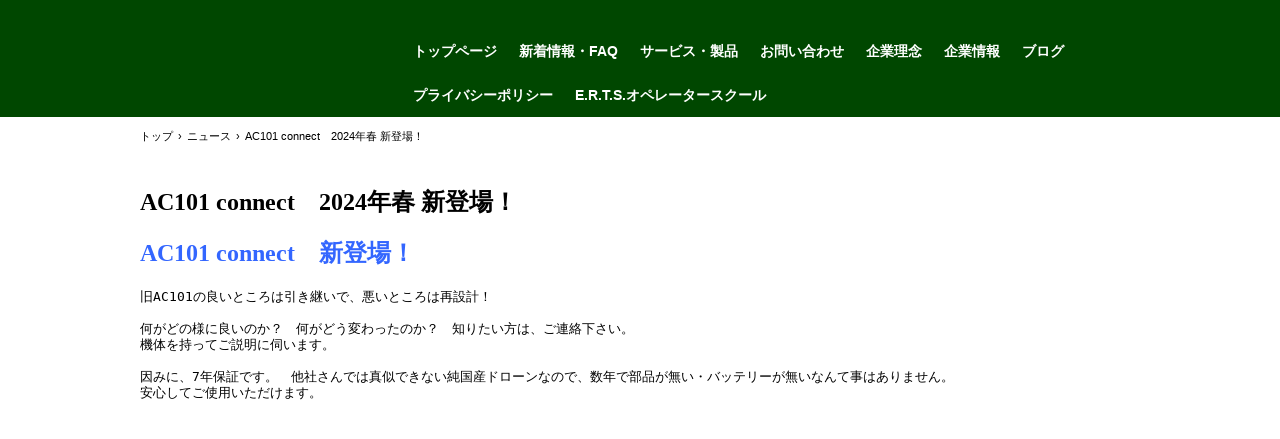

--- FILE ---
content_type: text/html; charset=UTF-8
request_url: https://www.progress-trail.com/?news=ac101-connect%E3%80%802024%E5%B9%B4%E6%98%A5-%E6%96%B0%E7%99%BB%E5%A0%B4%EF%BC%81
body_size: 8003
content:
<!DOCTYPE html>
<html lang="ja">
<head>
<meta charset="UTF-8"/>
<meta name="viewport" content="width=device-width, initial-scale=1"/>
<title>AC101 connect　2024年春 新登場！ | ＰPROGRESS-TRAIL</title>
<link rel="stylesheet" href="https://www.progress-trail.com/wp-content/themes/hpb20S20221213093858/style.css" type="text/css"/>
<link rel="profile" href="https://gmpg.org/xfn/11"/>
<link rel="pingback" href="https://www.progress-trail.com/xmlrpc.php"/>
<!--[if lt IE 9]>
<script src="https://www.progress-trail.com/wp-content/themes/hpb20S20221213093858/js/html5.js" type="text/javascript"></script>
<![endif]-->
<meta name='robots' content='max-image-preview:large'/>
<style>img:is([sizes="auto" i], [sizes^="auto," i]) { contain-intrinsic-size: 3000px 1500px }</style>
<link rel='dns-prefetch' href='//code.typesquare.com'/>
<link rel="alternate" type="application/rss+xml" title="ＰPROGRESS-TRAIL &raquo; フィード" href="https://www.progress-trail.com/?feed=rss2"/>
<link rel="alternate" type="application/rss+xml" title="ＰPROGRESS-TRAIL &raquo; コメントフィード" href="https://www.progress-trail.com/?feed=comments-rss2"/>
<link rel="alternate" type="application/rss+xml" title="ＰPROGRESS-TRAIL &raquo; AC101 connect　2024年春 新登場！ のコメントのフィード" href="https://www.progress-trail.com/?feed=rss2&#038;p=1177"/>
<script type="text/javascript">
/* <![CDATA[ */
window._wpemojiSettings = {"baseUrl":"https:\/\/s.w.org\/images\/core\/emoji\/16.0.1\/72x72\/","ext":".png","svgUrl":"https:\/\/s.w.org\/images\/core\/emoji\/16.0.1\/svg\/","svgExt":".svg","source":{"concatemoji":"https:\/\/www.progress-trail.com\/wp-includes\/js\/wp-emoji-release.min.js?ver=6.8.3"}};
/*! This file is auto-generated */
!function(s,n){var o,i,e;function c(e){try{var t={supportTests:e,timestamp:(new Date).valueOf()};sessionStorage.setItem(o,JSON.stringify(t))}catch(e){}}function p(e,t,n){e.clearRect(0,0,e.canvas.width,e.canvas.height),e.fillText(t,0,0);var t=new Uint32Array(e.getImageData(0,0,e.canvas.width,e.canvas.height).data),a=(e.clearRect(0,0,e.canvas.width,e.canvas.height),e.fillText(n,0,0),new Uint32Array(e.getImageData(0,0,e.canvas.width,e.canvas.height).data));return t.every(function(e,t){return e===a[t]})}function u(e,t){e.clearRect(0,0,e.canvas.width,e.canvas.height),e.fillText(t,0,0);for(var n=e.getImageData(16,16,1,1),a=0;a<n.data.length;a++)if(0!==n.data[a])return!1;return!0}function f(e,t,n,a){switch(t){case"flag":return n(e,"\ud83c\udff3\ufe0f\u200d\u26a7\ufe0f","\ud83c\udff3\ufe0f\u200b\u26a7\ufe0f")?!1:!n(e,"\ud83c\udde8\ud83c\uddf6","\ud83c\udde8\u200b\ud83c\uddf6")&&!n(e,"\ud83c\udff4\udb40\udc67\udb40\udc62\udb40\udc65\udb40\udc6e\udb40\udc67\udb40\udc7f","\ud83c\udff4\u200b\udb40\udc67\u200b\udb40\udc62\u200b\udb40\udc65\u200b\udb40\udc6e\u200b\udb40\udc67\u200b\udb40\udc7f");case"emoji":return!a(e,"\ud83e\udedf")}return!1}function g(e,t,n,a){var r="undefined"!=typeof WorkerGlobalScope&&self instanceof WorkerGlobalScope?new OffscreenCanvas(300,150):s.createElement("canvas"),o=r.getContext("2d",{willReadFrequently:!0}),i=(o.textBaseline="top",o.font="600 32px Arial",{});return e.forEach(function(e){i[e]=t(o,e,n,a)}),i}function t(e){var t=s.createElement("script");t.src=e,t.defer=!0,s.head.appendChild(t)}"undefined"!=typeof Promise&&(o="wpEmojiSettingsSupports",i=["flag","emoji"],n.supports={everything:!0,everythingExceptFlag:!0},e=new Promise(function(e){s.addEventListener("DOMContentLoaded",e,{once:!0})}),new Promise(function(t){var n=function(){try{var e=JSON.parse(sessionStorage.getItem(o));if("object"==typeof e&&"number"==typeof e.timestamp&&(new Date).valueOf()<e.timestamp+604800&&"object"==typeof e.supportTests)return e.supportTests}catch(e){}return null}();if(!n){if("undefined"!=typeof Worker&&"undefined"!=typeof OffscreenCanvas&&"undefined"!=typeof URL&&URL.createObjectURL&&"undefined"!=typeof Blob)try{var e="postMessage("+g.toString()+"("+[JSON.stringify(i),f.toString(),p.toString(),u.toString()].join(",")+"));",a=new Blob([e],{type:"text/javascript"}),r=new Worker(URL.createObjectURL(a),{name:"wpTestEmojiSupports"});return void(r.onmessage=function(e){c(n=e.data),r.terminate(),t(n)})}catch(e){}c(n=g(i,f,p,u))}t(n)}).then(function(e){for(var t in e)n.supports[t]=e[t],n.supports.everything=n.supports.everything&&n.supports[t],"flag"!==t&&(n.supports.everythingExceptFlag=n.supports.everythingExceptFlag&&n.supports[t]);n.supports.everythingExceptFlag=n.supports.everythingExceptFlag&&!n.supports.flag,n.DOMReady=!1,n.readyCallback=function(){n.DOMReady=!0}}).then(function(){return e}).then(function(){var e;n.supports.everything||(n.readyCallback(),(e=n.source||{}).concatemoji?t(e.concatemoji):e.wpemoji&&e.twemoji&&(t(e.twemoji),t(e.wpemoji)))}))}((window,document),window._wpemojiSettings);
/* ]]> */
</script>
<style id='wp-emoji-styles-inline-css' type='text/css'>

	img.wp-smiley, img.emoji {
		display: inline !important;
		border: none !important;
		box-shadow: none !important;
		height: 1em !important;
		width: 1em !important;
		margin: 0 0.07em !important;
		vertical-align: -0.1em !important;
		background: none !important;
		padding: 0 !important;
	}
</style>
<link rel='stylesheet' id='wp-block-library-css' href='https://www.progress-trail.com/wp-includes/css/dist/block-library/style.min.css?ver=6.8.3' type='text/css' media='all'/>
<style id='classic-theme-styles-inline-css' type='text/css'>
/*! This file is auto-generated */
.wp-block-button__link{color:#fff;background-color:#32373c;border-radius:9999px;box-shadow:none;text-decoration:none;padding:calc(.667em + 2px) calc(1.333em + 2px);font-size:1.125em}.wp-block-file__button{background:#32373c;color:#fff;text-decoration:none}
</style>
<style id='global-styles-inline-css' type='text/css'>
:root{--wp--preset--aspect-ratio--square: 1;--wp--preset--aspect-ratio--4-3: 4/3;--wp--preset--aspect-ratio--3-4: 3/4;--wp--preset--aspect-ratio--3-2: 3/2;--wp--preset--aspect-ratio--2-3: 2/3;--wp--preset--aspect-ratio--16-9: 16/9;--wp--preset--aspect-ratio--9-16: 9/16;--wp--preset--color--black: #000000;--wp--preset--color--cyan-bluish-gray: #abb8c3;--wp--preset--color--white: #ffffff;--wp--preset--color--pale-pink: #f78da7;--wp--preset--color--vivid-red: #cf2e2e;--wp--preset--color--luminous-vivid-orange: #ff6900;--wp--preset--color--luminous-vivid-amber: #fcb900;--wp--preset--color--light-green-cyan: #7bdcb5;--wp--preset--color--vivid-green-cyan: #00d084;--wp--preset--color--pale-cyan-blue: #8ed1fc;--wp--preset--color--vivid-cyan-blue: #0693e3;--wp--preset--color--vivid-purple: #9b51e0;--wp--preset--gradient--vivid-cyan-blue-to-vivid-purple: linear-gradient(135deg,rgba(6,147,227,1) 0%,rgb(155,81,224) 100%);--wp--preset--gradient--light-green-cyan-to-vivid-green-cyan: linear-gradient(135deg,rgb(122,220,180) 0%,rgb(0,208,130) 100%);--wp--preset--gradient--luminous-vivid-amber-to-luminous-vivid-orange: linear-gradient(135deg,rgba(252,185,0,1) 0%,rgba(255,105,0,1) 100%);--wp--preset--gradient--luminous-vivid-orange-to-vivid-red: linear-gradient(135deg,rgba(255,105,0,1) 0%,rgb(207,46,46) 100%);--wp--preset--gradient--very-light-gray-to-cyan-bluish-gray: linear-gradient(135deg,rgb(238,238,238) 0%,rgb(169,184,195) 100%);--wp--preset--gradient--cool-to-warm-spectrum: linear-gradient(135deg,rgb(74,234,220) 0%,rgb(151,120,209) 20%,rgb(207,42,186) 40%,rgb(238,44,130) 60%,rgb(251,105,98) 80%,rgb(254,248,76) 100%);--wp--preset--gradient--blush-light-purple: linear-gradient(135deg,rgb(255,206,236) 0%,rgb(152,150,240) 100%);--wp--preset--gradient--blush-bordeaux: linear-gradient(135deg,rgb(254,205,165) 0%,rgb(254,45,45) 50%,rgb(107,0,62) 100%);--wp--preset--gradient--luminous-dusk: linear-gradient(135deg,rgb(255,203,112) 0%,rgb(199,81,192) 50%,rgb(65,88,208) 100%);--wp--preset--gradient--pale-ocean: linear-gradient(135deg,rgb(255,245,203) 0%,rgb(182,227,212) 50%,rgb(51,167,181) 100%);--wp--preset--gradient--electric-grass: linear-gradient(135deg,rgb(202,248,128) 0%,rgb(113,206,126) 100%);--wp--preset--gradient--midnight: linear-gradient(135deg,rgb(2,3,129) 0%,rgb(40,116,252) 100%);--wp--preset--font-size--small: 13px;--wp--preset--font-size--medium: 20px;--wp--preset--font-size--large: 36px;--wp--preset--font-size--x-large: 42px;--wp--preset--spacing--20: 0.44rem;--wp--preset--spacing--30: 0.67rem;--wp--preset--spacing--40: 1rem;--wp--preset--spacing--50: 1.5rem;--wp--preset--spacing--60: 2.25rem;--wp--preset--spacing--70: 3.38rem;--wp--preset--spacing--80: 5.06rem;--wp--preset--shadow--natural: 6px 6px 9px rgba(0, 0, 0, 0.2);--wp--preset--shadow--deep: 12px 12px 50px rgba(0, 0, 0, 0.4);--wp--preset--shadow--sharp: 6px 6px 0px rgba(0, 0, 0, 0.2);--wp--preset--shadow--outlined: 6px 6px 0px -3px rgba(255, 255, 255, 1), 6px 6px rgba(0, 0, 0, 1);--wp--preset--shadow--crisp: 6px 6px 0px rgba(0, 0, 0, 1);}:where(.is-layout-flex){gap: 0.5em;}:where(.is-layout-grid){gap: 0.5em;}body .is-layout-flex{display: flex;}.is-layout-flex{flex-wrap: wrap;align-items: center;}.is-layout-flex > :is(*, div){margin: 0;}body .is-layout-grid{display: grid;}.is-layout-grid > :is(*, div){margin: 0;}:where(.wp-block-columns.is-layout-flex){gap: 2em;}:where(.wp-block-columns.is-layout-grid){gap: 2em;}:where(.wp-block-post-template.is-layout-flex){gap: 1.25em;}:where(.wp-block-post-template.is-layout-grid){gap: 1.25em;}.has-black-color{color: var(--wp--preset--color--black) !important;}.has-cyan-bluish-gray-color{color: var(--wp--preset--color--cyan-bluish-gray) !important;}.has-white-color{color: var(--wp--preset--color--white) !important;}.has-pale-pink-color{color: var(--wp--preset--color--pale-pink) !important;}.has-vivid-red-color{color: var(--wp--preset--color--vivid-red) !important;}.has-luminous-vivid-orange-color{color: var(--wp--preset--color--luminous-vivid-orange) !important;}.has-luminous-vivid-amber-color{color: var(--wp--preset--color--luminous-vivid-amber) !important;}.has-light-green-cyan-color{color: var(--wp--preset--color--light-green-cyan) !important;}.has-vivid-green-cyan-color{color: var(--wp--preset--color--vivid-green-cyan) !important;}.has-pale-cyan-blue-color{color: var(--wp--preset--color--pale-cyan-blue) !important;}.has-vivid-cyan-blue-color{color: var(--wp--preset--color--vivid-cyan-blue) !important;}.has-vivid-purple-color{color: var(--wp--preset--color--vivid-purple) !important;}.has-black-background-color{background-color: var(--wp--preset--color--black) !important;}.has-cyan-bluish-gray-background-color{background-color: var(--wp--preset--color--cyan-bluish-gray) !important;}.has-white-background-color{background-color: var(--wp--preset--color--white) !important;}.has-pale-pink-background-color{background-color: var(--wp--preset--color--pale-pink) !important;}.has-vivid-red-background-color{background-color: var(--wp--preset--color--vivid-red) !important;}.has-luminous-vivid-orange-background-color{background-color: var(--wp--preset--color--luminous-vivid-orange) !important;}.has-luminous-vivid-amber-background-color{background-color: var(--wp--preset--color--luminous-vivid-amber) !important;}.has-light-green-cyan-background-color{background-color: var(--wp--preset--color--light-green-cyan) !important;}.has-vivid-green-cyan-background-color{background-color: var(--wp--preset--color--vivid-green-cyan) !important;}.has-pale-cyan-blue-background-color{background-color: var(--wp--preset--color--pale-cyan-blue) !important;}.has-vivid-cyan-blue-background-color{background-color: var(--wp--preset--color--vivid-cyan-blue) !important;}.has-vivid-purple-background-color{background-color: var(--wp--preset--color--vivid-purple) !important;}.has-black-border-color{border-color: var(--wp--preset--color--black) !important;}.has-cyan-bluish-gray-border-color{border-color: var(--wp--preset--color--cyan-bluish-gray) !important;}.has-white-border-color{border-color: var(--wp--preset--color--white) !important;}.has-pale-pink-border-color{border-color: var(--wp--preset--color--pale-pink) !important;}.has-vivid-red-border-color{border-color: var(--wp--preset--color--vivid-red) !important;}.has-luminous-vivid-orange-border-color{border-color: var(--wp--preset--color--luminous-vivid-orange) !important;}.has-luminous-vivid-amber-border-color{border-color: var(--wp--preset--color--luminous-vivid-amber) !important;}.has-light-green-cyan-border-color{border-color: var(--wp--preset--color--light-green-cyan) !important;}.has-vivid-green-cyan-border-color{border-color: var(--wp--preset--color--vivid-green-cyan) !important;}.has-pale-cyan-blue-border-color{border-color: var(--wp--preset--color--pale-cyan-blue) !important;}.has-vivid-cyan-blue-border-color{border-color: var(--wp--preset--color--vivid-cyan-blue) !important;}.has-vivid-purple-border-color{border-color: var(--wp--preset--color--vivid-purple) !important;}.has-vivid-cyan-blue-to-vivid-purple-gradient-background{background: var(--wp--preset--gradient--vivid-cyan-blue-to-vivid-purple) !important;}.has-light-green-cyan-to-vivid-green-cyan-gradient-background{background: var(--wp--preset--gradient--light-green-cyan-to-vivid-green-cyan) !important;}.has-luminous-vivid-amber-to-luminous-vivid-orange-gradient-background{background: var(--wp--preset--gradient--luminous-vivid-amber-to-luminous-vivid-orange) !important;}.has-luminous-vivid-orange-to-vivid-red-gradient-background{background: var(--wp--preset--gradient--luminous-vivid-orange-to-vivid-red) !important;}.has-very-light-gray-to-cyan-bluish-gray-gradient-background{background: var(--wp--preset--gradient--very-light-gray-to-cyan-bluish-gray) !important;}.has-cool-to-warm-spectrum-gradient-background{background: var(--wp--preset--gradient--cool-to-warm-spectrum) !important;}.has-blush-light-purple-gradient-background{background: var(--wp--preset--gradient--blush-light-purple) !important;}.has-blush-bordeaux-gradient-background{background: var(--wp--preset--gradient--blush-bordeaux) !important;}.has-luminous-dusk-gradient-background{background: var(--wp--preset--gradient--luminous-dusk) !important;}.has-pale-ocean-gradient-background{background: var(--wp--preset--gradient--pale-ocean) !important;}.has-electric-grass-gradient-background{background: var(--wp--preset--gradient--electric-grass) !important;}.has-midnight-gradient-background{background: var(--wp--preset--gradient--midnight) !important;}.has-small-font-size{font-size: var(--wp--preset--font-size--small) !important;}.has-medium-font-size{font-size: var(--wp--preset--font-size--medium) !important;}.has-large-font-size{font-size: var(--wp--preset--font-size--large) !important;}.has-x-large-font-size{font-size: var(--wp--preset--font-size--x-large) !important;}
:where(.wp-block-post-template.is-layout-flex){gap: 1.25em;}:where(.wp-block-post-template.is-layout-grid){gap: 1.25em;}
:where(.wp-block-columns.is-layout-flex){gap: 2em;}:where(.wp-block-columns.is-layout-grid){gap: 2em;}
:root :where(.wp-block-pullquote){font-size: 1.5em;line-height: 1.6;}
</style>
<script type="text/javascript" src="https://www.progress-trail.com/wp-includes/js/jquery/jquery.min.js?ver=3.7.1" id="jquery-core-js"></script>
<script type="text/javascript" src="https://www.progress-trail.com/wp-includes/js/jquery/jquery-migrate.min.js?ver=3.4.1" id="jquery-migrate-js"></script>
<script type="text/javascript" src="//code.typesquare.com/static/ZDbTe4IzCko%253D/ts307f.js?fadein=0&amp;ver=2.0.4" id="typesquare_std-js"></script>
<link rel="https://api.w.org/" href="https://www.progress-trail.com/index.php?rest_route=/"/><link rel="EditURI" type="application/rsd+xml" title="RSD" href="https://www.progress-trail.com/xmlrpc.php?rsd"/>
<meta name="generator" content="WordPress 6.8.3"/>
<link rel="canonical" href="https://www.progress-trail.com/?news=ac101-connect%e3%80%802024%e5%b9%b4%e6%98%a5-%e6%96%b0%e7%99%bb%e5%a0%b4%ef%bc%81"/>
<link rel='shortlink' href='https://www.progress-trail.com/?p=1177'/>
<link rel="alternate" title="oEmbed (JSON)" type="application/json+oembed" href="https://www.progress-trail.com/index.php?rest_route=%2Foembed%2F1.0%2Fembed&#038;url=https%3A%2F%2Fwww.progress-trail.com%2F%3Fnews%3Dac101-connect%25e3%2580%25802024%25e5%25b9%25b4%25e6%2598%25a5-%25e6%2596%25b0%25e7%2599%25bb%25e5%25a0%25b4%25ef%25bc%2581"/>
<link rel="alternate" title="oEmbed (XML)" type="text/xml+oembed" href="https://www.progress-trail.com/index.php?rest_route=%2Foembed%2F1.0%2Fembed&#038;url=https%3A%2F%2Fwww.progress-trail.com%2F%3Fnews%3Dac101-connect%25e3%2580%25802024%25e5%25b9%25b4%25e6%2598%25a5-%25e6%2596%25b0%25e7%2599%25bb%25e5%25a0%25b4%25ef%25bc%2581&#038;format=xml"/>
<script type="text/javascript"><!--
jQuery(document).ready(function(){
if (jQuery("[name='hpb_plugin_form']").find("[required]")[0]) {
required_param = "";
jQuery("[name='hpb_plugin_form']").find("[required]").each(function(){
	if(required_param != ""){
		required_param += ","; 
	}
	required_param += jQuery(this).attr("name");
});
inputHidden = jQuery("<input>").attr("type", "hidden").attr("name", "hpb_required").attr("value", required_param);
jQuery("[name='hpb_plugin_form']").append(inputHidden);
}});
--></script>
<meta property="og:title" content="AC101 connect　2024年春 新登場！ | ＰPROGRESS-TRAIL"/>
<meta property="og:url" content="https://www.progress-trail.com/?news=ac101-connect%e3%80%802024%e5%b9%b4%e6%98%a5-%e6%96%b0%e7%99%bb%e5%a0%b4%ef%bc%81"/>
<meta property="og:image" content="https://www.progress-trail.com/wp-content/themes/hpb20S20221213093858/screenshot.jpg"/>
<meta property="og:description" content="AC101 connect　新登場！ 旧AC101の良いところは引き継いで、悪いところは再設計！ 何がどの様に良いのか？　何がどう変わったのか？　知りたい方は、ご連絡下さい。 機体を持ってご説明に伺います。 因みに、7年 [&hellip;]"/>
<meta property="og:site_name" content="ＰPROGRESS-TRAIL"/>
<meta property="og:type" content="article"/>
<style type='text/css'>
    .site-branding .site-title a:lang(ja),.site-title{ font-family: 'ヒラギノ角ゴ W3 JIS2004';}.site-description:lang(ja){ font-family: 'UD新ゴNT L';}section.widget h2:lang(ja),.widget-title{ font-family: 'ヒラギノ角ゴ W3 JIS2004';}section.widget ul li:lang(ja),.widget-content ul li{ font-family: 'ゴシックMB101 L';}</style>
<style type='text/css'>
    h1,h2,h3,h1:lang(ja),h2:lang(ja),h3:lang(ja),.entry-title:lang(ja){ font-family: "UD新ゴNT B";}h4,h5,h6,h4:lang(ja),h5:lang(ja),h6:lang(ja),div.entry-meta span:lang(ja),footer.entry-footer span:lang(ja){ font-family: "UD新ゴNT M";}.hentry,.entry-content p,.post-inner.entry-content p,#comments div:lang(ja){ font-family: "UD新ゴ コンデンス90 L";}strong,b,#comments .comment-author .fn:lang(ja){ font-family: "UD新ゴ コンデンス90 M";}</style>
<link rel="icon" href="https://www.progress-trail.com/wp-content/uploads/2023/02/cropped-iconpt-32x32.jpg" sizes="32x32"/>
<link rel="icon" href="https://www.progress-trail.com/wp-content/uploads/2023/02/cropped-iconpt-192x192.jpg" sizes="192x192"/>
<link rel="apple-touch-icon" href="https://www.progress-trail.com/wp-content/uploads/2023/02/cropped-iconpt-180x180.jpg"/>
<meta name="msapplication-TileImage" content="https://www.progress-trail.com/wp-content/uploads/2023/02/cropped-iconpt-270x270.jpg"/>
<!-- hpb SEO - start -->
<meta name="description" content="日本で請負散布を始めたい方でドローンをお探しの方必見です。信頼性の高い機体で、日本全国どこでもメンテナンスを受けられる機種で、安心の散布事業が行えます。防除での散布をご希望の農家さんは、お気軽にお問い合わせください。"/>
<meta name="keywords" content="AC101,NTTe-Drone Technology,Skay Link Japan,請負散布,農薬散布,産業用ドローン,農薬散布用ドローン,適期防除,農業用ドローン,UAV,スマート農業,遮光剤,AC101connect,可変施肥,ゼビオ,Xebio,農託"/>
<!-- hpb SEO - end   -->
<script src="https://maps-api-ssl.google.com/maps/api/js?sensor=false" charset="UTF-8" type="text/javascript"></script>
</head>
<body class="wp-singular news-template-default single single-news postid-1177 wp-theme-hpb20S20221213093858" id="hpb-spw-20-0030-01">
<div id="page" class="hfeed site">
<header id="masthead" class="site-header sp-part-top sp-header2" role="banner">
<div id="masthead-inner" class="sp-part-top sp-header-inner"><nav id="sp-site-navigation-1" class="navigation-main sp-part-top button-menu sp-site-navigation horizontal" role="navigation">
<h1 class="menu-toggle">メニュー</h1>
<div class="screen-reader-text skip-link"><a href="#content" title="コンテンツへスキップ">コンテンツへスキップ</a></div>
<ul id="menu-%e3%83%a1%e3%82%a4%e3%83%b3%e3%83%8a%e3%83%93%e3%82%b2%e3%83%bc%e3%82%b7%e3%83%a7%e3%83%b3" class="menu"><li id="menu-item-1230" class="menu-item menu-item-type-post_type menu-item-object-page menu-item-home menu-item-1230"><a href="https://www.progress-trail.com/">トップページ</a></li>
<li id="menu-item-1231" class="menu-item menu-item-type-post_type menu-item-object-page menu-item-1231"><a href="https://www.progress-trail.com/?page_id=17">新着情報・FAQ</a></li>
<li id="menu-item-1232" class="menu-item menu-item-type-post_type menu-item-object-page menu-item-1232"><a href="https://www.progress-trail.com/?page_id=16">サービス・製品</a></li>
<li id="menu-item-1233" class="menu-item menu-item-type-post_type menu-item-object-page menu-item-1233"><a href="https://www.progress-trail.com/?page_id=18">お問い合わせ</a></li>
<li id="menu-item-1234" class="menu-item menu-item-type-post_type menu-item-object-page menu-item-1234"><a href="https://www.progress-trail.com/?page_id=22">企業理念</a></li>
<li id="menu-item-1235" class="menu-item menu-item-type-post_type menu-item-object-page menu-item-1235"><a href="https://www.progress-trail.com/?page_id=21">企業情報</a></li>
<li id="menu-item-1236" class="menu-item menu-item-type-post_type menu-item-object-page menu-item-1236"><a href="https://www.progress-trail.com/?page_id=464">ブログ</a></li>
<li id="menu-item-1237" class="menu-item menu-item-type-post_type menu-item-object-page menu-item-1237"><a href="https://www.progress-trail.com/?page_id=826">プライバシーポリシー</a></li>
<li id="menu-item-1238" class="menu-item menu-item-type-post_type menu-item-object-page menu-item-1238"><a href="https://www.progress-trail.com/?page_id=1130">E.R.T.S.オペレータースクール</a></li>
</ul></nav><!-- #site-navigation -->
</div>	</header><!-- #masthead -->
<div id="main" class="site-main sp-part-top sp-main">
<div id="contenthead" class="sp-part-top sp-content-header">
<!-- breadcrumb list -->
<div id="breadcrumb-list" class="sp-part-top sp-bread-crumb" itemscope itemtype="https://schema.org/BreadcrumbList">
<div itemprop="itemListElement" itemscope itemtype="https://schema.org/ListItem">
<a href="https://www.progress-trail.com" itemprop="item"><span itemprop="name">トップ</span></a>
<meta itemprop="position" content="1"/>
</div>
<div>&rsaquo;</div>
<div itemprop="itemListElement" itemscope itemtype="https://schema.org/ListItem">
<a href="https://www.progress-trail.com/?post_type=news" itemprop="item"><span itemprop="name">ニュース</span></a>
<meta itemprop="position" content="2"/>
</div>
<div>&rsaquo;</div>
<div itemprop="itemListElement" itemscope itemtype="https://schema.org/ListItem">
<span itemprop="name">AC101 connect　2024年春 新登場！</span>
<meta itemprop="position" content="3"/>
</div>
</div>
<!-- breadcrumb list end --></div>
<div id="main-inner">
<div id="primary" class="content-area">
<div id="content" class="site-content sp-part-top sp-content" role="main">
<div id="post-list" class="hpb-viewtype-full sp-part-top sp-wp-post-list wordpress">
<article id="post-1177" class="post-1177 news type-news status-publish hentry newscat-ac101 newscat-ntt-e-drone-technology newscat-skylink-japan">
<header class="entry-header">
<h1 class="entry-title">AC101 connect　2024年春 新登場！</h1>
</header><!-- .entry-header -->
<div class="entry-content">
<h1><strong><span style="color: #3366ff;">AC101 connect　新登場！</span></strong></h1>
<pre>旧AC101の良いところは引き継いで、悪いところは再設計！

何がどの様に良いのか？　何がどう変わったのか？　知りたい方は、ご連絡下さい。
機体を持ってご説明に伺います。

因みに、7年保証です。　他社さんでは真似できない純国産ドローンなので、数年で部品が無い・バッテリーが無いなんて事はありません。
安心してご使用いただけます。</pre>
<p><iframe title="国産の農業ドローン AC101 connect ｜NTT e-Drone Technologyはみどりの食料システム戦略への貢献を目指し、農業ドローンAC101 connectを開発、販売開始" width="640" height="360" src="https://www.youtube.com/embed/XaX7Lx2UcZA?feature=oembed" frameborder="0" allow="accelerometer; autoplay; clipboard-write; encrypted-media; gyroscope; picture-in-picture; web-share" referrerpolicy="strict-origin-when-cross-origin" allowfullscreen></iframe></p>
</div><!-- .entry-content -->
<footer class="entry-meta">
<span class="date">2023年10月11日</span>
<span class="sep"> | </span>
<span class="cat-links">
カテゴリー : <a href="https://www.progress-trail.com/?newscat=ac101" rel="tag">AC101</a>, <a href="https://www.progress-trail.com/?newscat=ntt-e-drone-technology%e7%a4%be" rel="tag">NTT e-Drone Technology社</a>, <a href="https://www.progress-trail.com/?newscat=skylink-japan" rel="tag">SkyLink Japan</a>	</span>
<span class="sep"> | </span>
<span class="comments-link"><a href="https://www.progress-trail.com/?news=ac101-connect%e3%80%802024%e5%b9%b4%e6%98%a5-%e6%96%b0%e7%99%bb%e5%a0%b4%ef%bc%81#respond">コメントをどうぞ</a></span>
</footer><!-- .entry-meta -->
</article><!-- #post-## -->
<nav role="navigation" id="nav-below" class="navigation-post">
<h1 class="screen-reader-text">投稿ナビゲーション</h1>
<div class="nav-previous"><a href="https://www.progress-trail.com/?news=ac101%e3%83%aa%e3%82%b3%e3%83%bc%e3%83%ab%e3%81%ae%e3%81%8a%e7%9f%a5%e3%82%89%e3%81%9b" rel="prev"><span class="meta-nav">&larr;</span> AC101リコールのお知らせ</a></div>	<div class="nav-next"><a href="https://www.progress-trail.com/?news=%e3%80%8c%e7%89%a9%e6%b5%81%e3%80%8d%e3%81%a7%e3%81%ae%e5%ae%9f%e8%a8%bc%e5%ae%9f%e9%a8%93%e3%81%ab%e5%8f%82%e7%94%bb%e3%81%84%e3%81%9f%e3%81%97%e3%81%be%e3%81%97%e3%81%9f%e3%80%82" rel="next">「物流」での実証実験に参画いたしました。 <span class="meta-nav">&rarr;</span></a></div>
</nav><!-- #nav-below -->
<div id="comments" class="comments-area">
<div id="respond" class="comment-respond">
<h3 id="reply-title" class="comment-reply-title">コメントを残す <small><a rel="nofollow" id="cancel-comment-reply-link" href="/?news=ac101-connect%E3%80%802024%E5%B9%B4%E6%98%A5-%E6%96%B0%E7%99%BB%E5%A0%B4%EF%BC%81#respond" style="display:none;">コメントをキャンセル</a></small></h3><form action="https://www.progress-trail.com/wp-comments-post.php" method="post" id="commentform" class="comment-form"><p class="comment-notes"><span id="email-notes">メールアドレスが公開されることはありません。</span> <span class="required-field-message"><span class="required">※</span> が付いている欄は必須項目です</span></p><p class="comment-form-comment"><label for="comment">コメント <span class="required">※</span></label> <textarea id="comment" name="comment" cols="45" rows="8" maxlength="65525" required="required"></textarea></p><p class="comment-form-author"><label for="author">名前 <span class="required">※</span></label> <input id="author" name="author" type="text" value="" size="30" maxlength="245" autocomplete="name" required="required"/></p>
<p class="comment-form-email"><label for="email">メール <span class="required">※</span></label> <input id="email" name="email" type="text" value="" size="30" maxlength="100" aria-describedby="email-notes" autocomplete="email" required="required"/></p>
<p class="comment-form-url"><label for="url">サイト</label> <input id="url" name="url" type="text" value="" size="30" maxlength="200" autocomplete="url"/></p>
<p class="comment-form-cookies-consent"><input id="wp-comment-cookies-consent" name="wp-comment-cookies-consent" type="checkbox" value="yes"/> <label for="wp-comment-cookies-consent">次回のコメントで使用するためブラウザーに自分の名前、メールアドレス、サイトを保存する。</label></p>
<p><img src="https://www.progress-trail.com/wp-content/siteguard/139605039.png" alt="CAPTCHA"></p><p><label for="siteguard_captcha">上に表示された文字を入力してください。</label><br/><input type="text" name="siteguard_captcha" id="siteguard_captcha" class="input" value="" size="10" aria-required="true"/><input type="hidden" name="siteguard_captcha_prefix" id="siteguard_captcha_prefix" value="139605039"/></p><p class="form-submit"><input name="submit" type="submit" id="submit" class="submit" value="コメントを送信"/> <input type='hidden' name='comment_post_ID' value='1177' id='comment_post_ID'/>
<input type='hidden' name='comment_parent' id='comment_parent' value='0'/>
</p><p style="display: none !important;" class="akismet-fields-container" data-prefix="ak_"><label>&#916;<textarea name="ak_hp_textarea" cols="45" rows="8" maxlength="100"></textarea></label><input type="hidden" id="ak_js_1" name="ak_js" value="187"/><script>document.getElementById( "ak_js_1" ).setAttribute( "value", ( new Date() ).getTime() );</script></p></form>	</div><!-- #respond -->
</div><!-- #comments -->
</div><!-- #post-list -->
</div><!-- #content -->
</div><!-- #primary -->
</div><!-- #main-inner -->
</div><!-- #main -->
<footer id="colophon" class="site-footer sp-part-top sp-footer" role="contentinfo">
<div id="colophon-inner" class="sp-part-top sp-footer-inner"><nav id="sp-site-navigation-2" class="navigation-main sp-part-top sp-site-navigation horizontal" role="navigation">
<h1 class="menu-toggle">メニュー</h1>
<div class="screen-reader-text skip-link"><a href="#content" title="コンテンツへスキップ">コンテンツへスキップ</a></div>
<ul id="menu-%e3%82%b5%e3%83%96%e3%83%8a%e3%83%93%e3%82%b2%e3%83%bc%e3%82%b7%e3%83%a7%e3%83%b3" class="menu"><li id="menu-item-1239" class="menu-item menu-item-type-post_type menu-item-object-page menu-item-1239"><a href="https://www.progress-trail.com/?page_id=22">企業理念</a></li>
<li id="menu-item-1240" class="menu-item menu-item-type-post_type menu-item-object-page menu-item-1240"><a href="https://www.progress-trail.com/?page_id=464">ブログ</a></li>
</ul></nav><!-- #site-navigation -->
<div id="sp-wp-login-button-1" class="wp-login sp-part-top sp-wp-login-button"><a href="https://www.progress-trail.com/login_39956">ログイン</a></div>
<div id="sp-block-container-10" class="sp-part-top sp-block-container">
<p class="copyright paragraph">Copyright © PROGRESS-TRAIL LLC, All rights reserved.</p>
</div>
</div>
</footer><!-- #colophon -->
</div><!-- #page -->
<script type="text/javascript" src="https://www.progress-trail.com/wp-content/themes/hpb20S20221213093858/js/navigation.js?ver=20120206" id="_hpb-navigation-js"></script>
<script type="text/javascript" src="https://www.progress-trail.com/wp-content/themes/hpb20S20221213093858/js/skip-link-focus-fix.js?ver=20130115" id="_hpb-skip-link-focus-fix-js"></script>
<script type="text/javascript" src="https://www.progress-trail.com/wp-includes/js/comment-reply.min.js?ver=6.8.3" id="comment-reply-js" async="async" data-wp-strategy="async"></script>
</body>
</html>

--- FILE ---
content_type: text/css
request_url: https://www.progress-trail.com/wp-content/themes/hpb20S20221213093858/style.css
body_size: 16028
content:
/*
Theme Name: プログレストレイル合同会社
Author: Homepage Builder
Author URI: https://www.justsystems.com/jp/links/hpb/creator.html?p=hpb22_wp_hpbdash
Description: このテーマは「JustSystems Homepage Builder Version 22.0.3.0 SP for Windows」によって作成されました。サイト名は「プログレストレイル合同会社」、サイトの公開日時は「2024年02月03日11:53」です。
License: 
License URI: license.txt
*/

#colophon {
}

#content{
  min-height : 50px;
}

#contenthead {
}

#masthead{
  color : #ffffff;
  background-color : #004700;
}

#masthead-inner {
}

#page{
  font-size : 1.6rem;
}

#sidebar1 > nav{
  margin-bottom : 40px;
}

#sidebar2 > nav{
  margin-bottom : 40px;
}

*{
  box-sizing : border-box;
  
}

.aligncenter{
  margin-top : 5px;
  margin-left : auto;
  margin-right : auto;
  margin-bottom : 5px;
  display : block;
}

.alignleft{
  margin-top : 5px;
  margin-left : 0px;
  margin-right : 20px;
  margin-bottom : 20px;
  float : left;
}

.alignnone{
  margin-top : 5px;
  margin-left : 0px;
  margin-right : 20px;
  margin-bottom : 20px;
}

.alignright{
  margin-top : 5px;
  margin-left : 20px;
  margin-right : 0px;
  margin-bottom : 20px;
  float : right;
}

.comments-area{
  margin-top : 20px;
}

.comments-area .comment-author img{
  margin-right : 20px;
  float : left;
  display : block;
}

.comments-area .comment-form{
  padding-top : 0px;
  padding-left : 20px;
  padding-right : 20px;
  padding-bottom : 20px;
  margin-top : 0px;
  margin-left : 0px;
  margin-right : 0px;
  margin-bottom : 0px;
}

.comments-area .comment-form a{
  font-style : normal;
  background-color : transparent;
  text-decoration : underline;
}

.comments-area .comment-form a:hover{
  text-decoration : none;
}

.comments-area .comment-form-comment{
  margin-bottom : 20px;
}

.comments-area .comment-form-comment label{
  display : block;
}

.comments-area .comment-form-comment textarea{
  border-top-width : 1px;
  border-left-width : 1px;
  border-right-width : 1px;
  border-bottom-width : 1px;
  border-top-style : solid;
  border-left-style : solid;
  border-right-style : solid;
  border-bottom-style : solid;
  border-top-color : #cccccc;
  border-left-color : #cccccc;
  border-right-color : #cccccc;
  border-bottom-color : #cccccc;
  width : 100%;
  height : 158px;
  outline-width : medium;
  outline-style : none;
  outline-color : black;
  
}

.comments-area .comment-meta a{
  color : #333333;
  background-color : transparent;
  text-decoration : none;
}

.comments-area .comment-reply-title{
  font-size : 1.4rem;
  font-weight : normal;
  color : #000000;
  background-color : #ffffff;
  padding-top : 20px;
  padding-left : 40px;
  padding-right : 15px;
  padding-bottom : 20px;
  margin-bottom : 0px;
  position : relative;
}

.comments-area .comment-reply-title::before{
  background-color : #f9c54f;
  width : 5px;
  height : 21px;
  position : absolute;
  left : 20px;
  content : '';
}

.comments-area .comment-respond{
  background-color : #ffffff;
  margin-bottom : 20px;
}

.comments-area .comments-title{
  font-size : 1.4rem;
  font-weight : normal;
  color : #000000;
  background-color : #ffffff;
  padding-top : 20px;
  padding-left : 40px;
  padding-right : 15px;
  padding-bottom : 20px;
  margin-bottom : 0px;
  position : relative;
}

.comments-area .comments-title::before{
  background-color : #f9c54f;
  width : 5px;
  height : 21px;
  position : absolute;
  left : 20px;
  content : '';
}

.comments-area .fn{
  font-style : normal;
  color : #256eff;
  text-decoration : underline;
}

.comments-area .fn a{
  font-style : normal;
  color : #256eff;
  background-color : transparent;
  text-decoration : underline;
}

.comments-area .fn a:hover{
  text-decoration : none;
}

.comments-area .form-submit{
  text-align : right;
  margin-top : 20px;
  margin-bottom : 0px;
}

.comments-area .form-submit .submit{
  font-size : 1.6rem;
  line-height : 2;
  color : #ffffff;
  background-color : #518bff;
  text-decoration : none;
  text-align : center;
  padding-top : 0px;
  padding-left : 8px;
  padding-right : 8px;
  padding-bottom : 0px;
  border-top-width : 1px;
  border-left-width : 1px;
  border-right-width : 1px;
  border-bottom-width : 1px;
  border-top-style : solid;
  border-left-style : solid;
  border-right-style : solid;
  border-bottom-style : solid;
  border-top-color : #518bff;
  border-left-color : #518bff;
  border-right-color : #518bff;
  border-bottom-color : #518bff;
  border-top-left-radius : 15px 15px;
  border-top-right-radius : 15px 15px;
  border-bottom-right-radius : 15px 15px;
  border-bottom-left-radius : 15px 15px;
  width : auto;
  min-width : 140px;
  display : inline-block;
  cursor : pointer;
}

.comments-area .reply{
  text-align : right;
  margin-top : 20px;
}

.comments-area .reply a{
  font-size : 1.6rem;
  line-height : 2;
  color : #ffffff;
  background-color : #518bff;
  text-decoration : none;
  text-align : center;
  padding-top : 0px;
  padding-left : 8px;
  padding-right : 8px;
  padding-bottom : 0px;
  border-top-width : 1px;
  border-left-width : 1px;
  border-right-width : 1px;
  border-bottom-width : 1px;
  border-top-style : solid;
  border-left-style : solid;
  border-right-style : solid;
  border-bottom-style : solid;
  border-top-color : #518bff;
  border-left-color : #518bff;
  border-right-color : #518bff;
  border-bottom-color : #518bff;
  border-top-left-radius : 15px 15px;
  border-top-right-radius : 15px 15px;
  border-bottom-right-radius : 15px 15px;
  border-bottom-left-radius : 15px 15px;
  width : auto;
  min-width : 111px;
  display : inline-block;
}

.comments-area article footer{
  margin-bottom : 15px;
}

.comments-area ol.comment-list{
  color : #333333;
  background-color : #ffffff;
  padding-top : 8px;
  padding-left : 15px;
  padding-right : 15px;
  padding-bottom : 20px;
  margin-top : 0px;
  margin-left : 0px;
  margin-right : 0px;
  margin-bottom : 20px;
  list-style-type : none;
  list-style-position : outside;
}

.comments-area ol.comment-list ul{
  padding-top : 0px;
  padding-left : 0px;
  padding-right : 0px;
  padding-bottom : 0px;
  margin-top : 0px;
  margin-left : 30px;
  margin-right : 0px;
  margin-bottom : 0px;
  list-style-type : none;
  list-style-position : outside;
}

.screen-reader-text{
  display : none;
}

.site-content .comments-area .comment-list li:nth-of-type(1) article{
  padding-top : 0px;
}

.site-content .comments-area article{
  padding-top : 15px;
}

.sp-block-container{
  padding-top : 0px;
  padding-left : 0px;
  padding-right : 0px;
  padding-bottom : 0px;
}

.sp-block-container > h1{
  font-size : 2.4rem;
}

.sp-block-container > h2{
  font-size : 1.8rem;
}

.sp-block-container > h3{
  font-size : 1.5rem;
}

.sp-block-container > h4{
  font-size : 1.4rem;
}

.sp-block-container > h5{
  font-size : 1.3rem;
}

.sp-block-container > h6{
  font-size : 1.1rem;
}

.sp-block-container > hr{
  border-bottom-color : initial;
  color : #e2e2e2;
  margin-top : 25px;
  margin-left : 0px;
  margin-right : 0px;
  margin-bottom : 30px;
  border-top-width : 1px;
  border-left-width : medium;
  border-right-width : medium;
  border-bottom-width : medium;
  border-top-style : solid;
  border-left-style : none;
  border-right-style : none;
  border-bottom-style : none;
  border-top-color : #e2e2e2;
  border-left-color : initial;
  border-right-color : initial;
  border-bottom-color : initial;
  height : 1px;
}

.sp-block-container > p{
  font-size : 1.3rem;
  line-height : 1.5;
  text-align : justify;
  padding-left : 0.1em;
  padding-right : 0.1em;
  margin-top : 0.5em;
  margin-bottom : 1.5em;
  text-justify : inter-ideograph;
}

.sp-block-container > p.indent{
  padding-left : 1em;
}

.sp-block-container > p.large{
  font-size : 1.2em;
}

.sp-bread-crumb div{
  padding-bottom : 10px;
  margin-top : 10px;
  margin-right : 10px;
  width : auto;
  display : inline-block;
}

.sp-button{
  width : 122px;
}

.sp-button a{
  text-decoration : none;
  text-align : center;
  padding-top : 6px;
  padding-left : 0px;
  padding-right : 0px;
  padding-bottom : 6px;
  border-top-width : 1px;
  border-left-width : 1px;
  border-right-width : 1px;
  border-bottom-width : 1px;
  border-top-style : solid;
  border-left-style : solid;
  border-right-style : solid;
  border-bottom-style : solid;
  border-top-color : #f0f0f0;
  border-left-color : #f0f0f0;
  border-right-color : #f0f0f0;
  border-bottom-color : #f0f0f0;
  border-top-left-radius : 5px 5px;
  border-top-right-radius : 5px 5px;
  border-bottom-right-radius : 5px 5px;
  border-bottom-left-radius : 5px 5px;
  height : 100%;
  display : block;
  box-sizing : border-box;
}

.sp-button a:hover{
  border-top-width : 1px;
  border-left-width : 1px;
  border-right-width : 1px;
  border-bottom-width : 1px;
  border-top-style : solid;
  border-left-style : solid;
  border-right-style : solid;
  border-bottom-style : solid;
  border-top-color : #d8d8d8;
  border-left-color : #d8d8d8;
  border-right-color : #d8d8d8;
  border-bottom-color : #d8d8d8;
}

.sp-column.accordion > .column-label h3::after{
  border-top-width : 5px;
  border-left-width : 6px;
  border-right-width : 6px;
  border-top-style : solid;
  border-left-style : solid;
  border-right-style : solid;
  border-top-color : rgba(255, 255, 255, 0.45);
  border-left-color : transparent;
  border-right-color : transparent;
  width : 0px;
  height : 0px;
  display : block;
  position : absolute;
  top : 0.5em;
  right : 0px;
  content : "";
}

.sp-column.toggled-on > .column-label h3::after{
  display : none;
}

.sp-column.toggled-on > .column-label h3::before{
  border-left-width : 6px;
  border-right-width : 6px;
  border-bottom-width : 5px;
  border-left-style : solid;
  border-right-style : solid;
  border-bottom-style : solid;
  border-left-color : transparent;
  border-right-color : transparent;
  border-bottom-color : rgba(255, 255, 255, 0.45);
  width : 0px;
  height : 0px;
  display : block;
  position : absolute;
  top : 0.5em;
  right : 0px;
  content : "";
}

.sp-column > .column-body{
  padding-top : 5px;
  padding-left : 5px;
  padding-right : 5px;
  padding-bottom : 5px;
}

.sp-definition-list > dd{
  margin-left : 94px;
  margin-bottom : 25px;
}

.sp-definition-list > dt{
  padding-top : 5px;
  padding-left : 25px;
  padding-right : 0px;
  padding-bottom : 5px;
  margin-bottom : 10px;
}

.sp-form input{
  font-size : 1.4rem;
  font-family : "ヒラギノ角ゴ Pro W3", "Hiragino Kaku Gothic Pro", "メイリオ", Meiryo, Osaka, "ＭＳ Ｐゴシック", "MS PGothic", Arial, sans-serif;
}

.sp-form input[type="date"]{
  padding-top : 5px;
  padding-left : 5px;
  padding-right : 5px;
  padding-bottom : 5px;
  width : 90%;
}

.sp-form input[type="radio"]{
  vertical-align : middle;
  width : 20px;
}

.sp-form input[type="submit"]{
  font-size : 1.4rem;
  color : #555555;
  background-color : #dcdada;
  padding-top : 5px;
  padding-left : 8px;
  padding-right : 8px;
  padding-bottom : 5px;
  margin-top : 15px;
  width : auto;
  min-width : 100px;
  float : right;
  position : relative;
  cursor : pointer;
}

.sp-form input[type="text"]{
  padding-top : 5px;
  padding-left : 5px;
  padding-right : 5px;
  padding-bottom : 5px;
  width : 90%;
}

.sp-form table{
  border-top-width : 1px;
  border-left-width : 1px;
  border-top-style : solid;
  border-left-style : solid;
  border-top-color : #000000;
  border-left-color : #000000;
  width : 100%;
  border-collapse : collapse;
  border-spacing : 0px 0px;
}

.sp-form td{
  color : #000000;
  background-color : #ffffff;
  padding-top : 5px;
  padding-left : 18px;
  padding-right : 18px;
  padding-bottom : 5px;
  border-right-width : 1px;
  border-bottom-width : 1px;
  border-right-style : solid;
  border-bottom-style : solid;
  border-right-color : #000000;
  border-bottom-color : #000000;
  width : auto;
}

.sp-form textarea{
  font-size : 1.4rem;
  font-family : "ヒラギノ角ゴ Pro W3", "Hiragino Kaku Gothic Pro", "メイリオ", Meiryo, Osaka, "ＭＳ Ｐゴシック", "MS PGothic", Arial, sans-serif;
  padding-top : 5px;
  padding-left : 5px;
  padding-right : 5px;
  padding-bottom : 5px;
  width : 90%;
  height : 150px;
}

.sp-form th{
  font-weight : normal;
  color : #000000;
  background-color : #f4f4f4;
  text-align : left;
  padding-top : 5px;
  padding-left : 18px;
  padding-right : 18px;
  padding-bottom : 5px;
  border-right-width : 1px;
  border-bottom-width : 1px;
  border-right-style : solid;
  border-bottom-style : solid;
  border-right-color : #000000;
  border-bottom-color : #000000;
  width : auto;
  min-width : 50px;
}

.sp-google-map{
  background-position : center center;
  margin-top : 20px;
  max-width : 100%;
  word-wrap : normal;
}

.sp-google-map img{
  max-width : none !important;
}

.sp-html-src{
  margin-top : 20px;
}

.sp-html-src > iframe{
  display : block;
}

.sp-item-gallery.grid > ul > li{
  overflow : hidden;
}

.sp-item-gallery.masonry > ul > li{
  height : auto !important;
}

.sp-item-gallery > ul > li > div img.item-gallery-thumbnail{
  max-width : 100%;
}

.sp-list{
  padding-right : 1em;
  margin-bottom : 1.5em;
  list-style-position : inside;
}

.sp-list > li{
  text-align : justify;
  padding-top : 6px;
  padding-bottom : 6px;
  margin-top : 0px;
  margin-left : 0px;
  margin-right : 0px;
  margin-bottom : 0px;
  text-justify : inter-ideograph;
}

.sp-page-title > h1{
  font-size : 1.8rem;
  font-weight : bold;
}

.sp-part-top{
  display : block;
  position : relative;
  box-sizing : border-box;
}

.sp-part-top:not(table)::after{
  clear : both;
  display : table;
  content : "";
}

.sp-site-branding2 .site-description{
  font-size : 1rem;
  font-weight : normal;
  color : #929292;
}

.sp-site-navigation{
  color : black;
  background-color : white;
}

.sp-site-navigation .menu-toggle{
  display : none;
  cursor : pointer;
}

.sp-site-navigation.vertical{
  font-size : 1.3rem;
  border-top-width : 1px;
  border-bottom-width : 1px;
  border-top-style : solid;
  border-bottom-style : solid;
  border-top-color : #d2c9b8;
  border-bottom-color : #d2c9b8;
  width : 100%;
}

.sp-site-navigation.vertical ul{
  line-height : 30px;
  padding-top : 0px;
  padding-left : 0px;
  padding-right : 0px;
  padding-bottom : 0px;
  margin-top : 0px;
  margin-left : 0px;
  margin-right : 0px;
  margin-bottom : 0px;
  list-style-type : none;
  list-style-position : outside;
}

.sp-site-navigation.vertical ul li.current-menu-ancestor > a{
  color : #ffffff;
  background-color : rgba(0, 0, 0, 0.3);
}

.sp-site-navigation.vertical ul li.current-menu-item > a{
  color : #ffffff;
  background-color : rgba(0, 0, 0, 0.3);
}

.sp-site-navigation.vertical ul li.current_page_ancestor > a{
  color : #ffffff;
  background-color : rgba(0, 0, 0, 0.3);
}

.sp-site-navigation.vertical ul li.current_page_item > a{
  color : #ffffff;
  background-color : rgba(0, 0, 0, 0.3);
}

.sp-site-navigation.vertical ul li > a{
  text-decoration : none;
  padding-top : 10px;
  padding-left : 20px;
  padding-right : 20px;
  padding-bottom : 10px;
  display : block;
}

.sp-site-navigation.vertical ul li > a:active{
  color : #ffffff;
  background-color : rgba(0, 0, 0, 0.3);
}

.sp-site-navigation.vertical ul li > a:hover{
  color : #ffffff;
  background-color : rgba(0, 0, 0, 0.3);
}

.sp-site-navigation.vertical ul ul li > a{
  padding-top : 10px;
  padding-left : 40px;
  padding-right : 40px;
  padding-bottom : 10px;
}

.sp-site-navigation.vertical > ul{
  margin-top : 0px;
  margin-left : auto;
  margin-right : auto;
  margin-bottom : 0px;
  width : 100%;
}

.sp-site-navigation.vertical > ul > li{
  padding-top : 0px;
  padding-left : 0px;
  padding-right : 0px;
  padding-bottom : 0px;
  width : 100%;
}

.sp-site-navigation.vertical > ul > li:hover > ul{
  display : block;
}

.sp-sns-button > ul > li > iframe[src*="mixi"][src*="show_faces=false"]{
  max-width : 58px;
}

.sp-sns-button > ul > li > iframe[src*="mixi"][src*="show_faces=true"]{
  max-width : 100%;
}

.sp-table{
  margin-top : 5px;
  margin-left : auto;
  margin-right : auto;
  margin-bottom : 5px;
  border-top-width : 1px;
  border-left-width : 1px;
  border-top-style : solid;
  border-left-style : solid;
  border-top-color : #d8d8d8;
  border-left-color : #d8d8d8;
  width : 100%;
  display : table;
  border-collapse : collapse;
}

.sp-table > * > tr > td{
  padding-top : 5px;
  padding-left : 8px;
  padding-right : 8px;
  padding-bottom : 5px;
  border-right-width : 1px;
  border-bottom-width : 1px;
  border-right-style : solid;
  border-bottom-style : solid;
  border-right-color : #d8d8d8;
  border-bottom-color : #d8d8d8;
}

.sp-table > * > tr > th{
  padding-top : 5px;
  padding-left : 8px;
  padding-right : 8px;
  padding-bottom : 5px;
  border-right-width : 1px;
  border-bottom-width : 1px;
  border-right-style : solid;
  border-bottom-style : solid;
  border-right-color : #d8d8d8;
  border-bottom-color : #d8d8d8;
}

.sp-table > * > tr > th.col-title{
  background-color : rgba(0, 0, 0, 0.0625);
}

.sp-table > * > tr > th.row-title{
  background-color : rgba(0, 0, 0, 0.0625);
}

.sp-wp-login-button{
  text-align : right;
}

.sp-wp-post-list{
  padding-top : 0px;
  padding-left : 0px;
  padding-right : 0px;
  padding-bottom : 0px;
  margin-top : 2em;
  margin-left : 0px;
  margin-right : 0px;
  margin-bottom : 2em;
}

.sp-wp-post-list .navigation-post{
  margin-top : 0.67em;
}

.sp-wp-post-list .navigation-post .nav-next{
  margin-right : 10px;
  float : right;
}

.sp-wp-post-list .navigation-post .nav-previous{
  margin-left : 10px;
  float : left;
}

.sp-wp-post-list .navigation-post::after{
  clear : both;
  display : table;
  content : "";
}

.sp-wp-post-list .navigation-post > h1{
  display : none;
}

.sp-wp-post-list > article{
  margin-top : 0.67em;
  margin-left : 0px;
  margin-right : 0px;
  margin-bottom : 0.67em;
}

.sp-wp-post-list > h3{
  background-color : #f4f4f4;
  background-image : none;
  background-repeat : repeat;
  background-attachment : scroll;
  background-position : 0% 0%;
  background-clip : border-box;
  background-origin : padding-box;
  background-size : auto auto;
}

.sp-yahoo-map{
  background-position : center center;
  margin-top : 20px;
}

.wp-caption{
  background-color : #ffffff;
  text-align : center;
  padding-top : 5px;
  padding-left : 3px;
  padding-right : 3px;
  padding-bottom : 10px;
  border-top-width : 1px;
  border-left-width : 1px;
  border-right-width : 1px;
  border-bottom-width : 1px;
  border-top-style : solid;
  border-left-style : solid;
  border-right-style : solid;
  border-bottom-style : solid;
  border-top-color : #f0f0f0;
  border-left-color : #f0f0f0;
  border-right-color : #f0f0f0;
  border-bottom-color : #f0f0f0;
  max-width : 96%;
}

.wp-caption img{
  border-bottom-color : initial;
  padding-top : 0px;
  padding-left : 0px;
  padding-right : 0px;
  padding-bottom : 0px;
  margin-top : 0px;
  margin-left : 0px;
  margin-right : 0px;
  margin-bottom : 0px;
  border-top-width : 0px;
  border-left-width : 0px;
  border-right-width : 0px;
  border-bottom-width : 0px;
  border-top-style : none;
  border-left-style : none;
  border-right-style : none;
  border-bottom-style : none;
  width : auto;
  max-width : 98.5%;
  height : auto;
}

.wp-caption p.wp-caption-text{
  font-size : 11px;
  line-height : 17px;
  padding-top : 0px;
  padding-left : 4px;
  padding-right : 4px;
  padding-bottom : 5px;
  margin-top : 0px;
  margin-left : 0px;
  margin-right : 0px;
  margin-bottom : 0px;
}

.wp-caption.alignleft{
  margin-top : 5px;
  margin-left : 0px;
  margin-right : 20px;
  margin-bottom : 20px;
}

.wp-caption.alignnone{
  margin-top : 5px;
  margin-left : 0px;
  margin-right : 20px;
  margin-bottom : 20px;
}

.wp-caption.alignright{
  margin-top : 5px;
  margin-left : 20px;
  margin-right : 0px;
  margin-bottom : 20px;
}

a{
  color : #256eff;
  outline-width : medium;
  outline-style : none;
  outline-color : black;
}

a img.aligncenter{
  margin-left : auto;
  margin-right : auto;
  display : block;
}

a img.alignleft{
  margin-top : 5px;
  margin-left : 0px;
  margin-right : 20px;
  margin-bottom : 20px;
  float : left;
}

a img.alignnone{
  margin-top : 5px;
  margin-left : 0px;
  margin-right : 20px;
  margin-bottom : 20px;
}

a img.alignright{
  margin-top : 5px;
  margin-left : 20px;
  margin-right : 0px;
  margin-bottom : 20px;
  float : right;
}

a:focus{
  color : #256eff;
  text-decoration : none;
}

a:hover{
  color : #256eff;
  text-decoration : none;
}

article{
  display : block;
}

aside{
  display : block;
}

body{
  font-size : 1.3rem;
  font-family : "ヒラギノ角ゴ Pro W3", "Hiragino Kaku Gothic Pro", "メイリオ", Meiryo, Osaka, "ＭＳ Ｐゴシック", "MS PGothic", Arial, sans-serif;
  line-height : 1.3;
  color : #000000;
  background-color : #ffffff;
  text-align : left;
  padding-top : 0px;
  padding-left : 0px;
  padding-right : 0px;
  padding-bottom : 0px;
  margin-top : 0px;
  margin-left : 0px;
  margin-right : 0px;
  margin-bottom : 0px;
  word-wrap : break-word;
}

details{
  display : block;
}

div.aligncenter{
  margin-top : 5px;
  margin-left : auto;
  margin-right : auto;
  margin-bottom : 5px;
  display : block;
}

dl{
  margin-top : 0px;
  box-sizing : border-box;
}

figcaption{
  display : block;
}

figure{
  display : block;
}

footer{
  display : block;
}

h1{
  margin-top : 0px;
  box-sizing : border-box;
}

h2{
  margin-top : 0px;
  box-sizing : border-box;
}

h3{
  margin-top : 0px;
  box-sizing : border-box;
}

h4{
  margin-top : 0px;
  box-sizing : border-box;
}

h5{
  margin-top : 0px;
  box-sizing : border-box;
}

h6{
  margin-top : 0px;
  box-sizing : border-box;
}

header{
  display : block;
}

hgroup{
  display : block;
}

html{
  font-size : 62.5%;
}

main{
  display : block;
}

nav{
  display : block;
  box-sizing : border-box;
}

ol{
  margin-top : 0px;
  box-sizing : border-box;
}

p{
  margin-top : 0px;
  box-sizing : border-box;
}

section{
  display : block;
}

summary{
  display : block;
}

table{
  margin-top : 0px;
  box-sizing : border-box;
}

ul{
  margin-top : 0px;
  margin-left : 0px;
  margin-right : 0px;
  margin-bottom : 0px;
  box-sizing : border-box;
}

@media not screen, screen and (min-width: 569px) {

  #colophon-inner{
    margin-top : 0px;
    margin-left : auto;
    margin-right : auto;
    margin-bottom : 0px;
    width : 1000px;
    box-sizing : content-box;
  }

  #colophon > #colophon-inner > .sp-site-navigation{
    padding-top : 17px;
    padding-left : 100%;
    padding-right : 100%;
    padding-bottom : 17px;
    margin-left : -100%;
    margin-right : -100%;
  }

  #content{
    min-height : 50px;
  }

  #contenthead{
    margin-bottom : 53px;
  }

  #contenthead > a{
    margin-left : -60px;
    margin-right : -60px;
  }

  #main{
    margin-top : 0px;
    margin-left : auto;
    margin-right : auto;
    margin-bottom : 0px;
    width : 1000px;
    box-sizing : content-box;
  }

  #masthead{
    margin-bottom : 0px;
    min-height : 100px;
  }

  #masthead nav{
    padding-top : 29px;
    max-width : 740px;
    float : right;
  }

  #masthead-inner{
    margin-top : 0px;
    margin-left : auto;
    margin-right : auto;
    margin-bottom : 0px;
    width : 1000px;
    box-sizing : content-box;
  }

  #page{
    margin-top : 0px;
    margin-left : auto;
    margin-right : auto;
    margin-bottom : 0px;
    overflow : hidden;
  }

  .sp-footer-inner .sp-wp-login-button{
    text-align : right;
    padding-bottom : 15px;
    display : block;
  }

  .sp-google-map{
    width : 400px;
    min-height : 300px;
  }

  .sp-html-src {
  }

  .sp-html-src > iframe{
    margin-left : auto;
    margin-right : auto;
  }

  .sp-site-branding2{
    padding-top : 20px;
  }

  .sp-site-branding2 .extra{
    width : 50%;
    position : absolute;
    bottom : 0px;
    right : 0px;
  }

  .sp-site-branding2 .extra > p{
    font-size : 1.3rem;
    color : #929292;
    text-align : right;
    padding-top : 0px;
    padding-left : 0px;
    padding-right : 0px;
    padding-bottom : 0px;
    margin-top : 0px;
    margin-left : 0px;
    margin-right : 0px;
    margin-bottom : 0px;
  }

  .sp-site-branding2 .extra > p.indent{
    padding-left : 1em;
  }

  .sp-site-branding2 .extra > p.large{
    font-size : 1.5rem;
  }

  .sp-site-branding2 .site-description{
    text-align : right;
    width : 100%;
    height : auto;
    position : absolute;
    top : 15px;
  }

  .sp-site-branding2 .site-title{
    margin-top : 0px;
    margin-left : 0px;
    margin-right : 0px;
    margin-bottom : 0px;
    height : 66px;
    float : left;
  }

  .sp-site-branding2 .site-title a{
    height : 100%;
    display : block;
  }

  .sp-site-navigation.horizontal ul{
    padding-top : 0px;
    padding-left : 0px;
    padding-right : 0px;
    padding-bottom : 0px;
    margin-top : 0px;
    margin-left : 0px;
    margin-right : 0px;
    margin-bottom : 0px;
    list-style-type : none;
    list-style-position : outside;
  }

  .sp-site-navigation.horizontal ul li.current-menu-ancestor > a{
    color : #ffffff;
    background-color : rgba(0, 0, 0, 0.3);
  }

  .sp-site-navigation.horizontal ul li.current-menu-item > a{
    color : #ffffff;
    background-color : rgba(0, 0, 0, 0.3);
  }

  .sp-site-navigation.horizontal ul li.current_page_ancestor > a{
    color : #ffffff;
    background-color : rgba(0, 0, 0, 0.3);
  }

  .sp-site-navigation.horizontal ul li.current_page_item > a{
    color : #ffffff;
    background-color : rgba(0, 0, 0, 0.3);
  }

  .sp-site-navigation.horizontal ul li > a{
    text-decoration : none;
  }

  .sp-site-navigation.horizontal ul li > a:active{
    color : #ffffff;
    background-color : rgba(0, 0, 0, 0.3);
  }

  .sp-site-navigation.horizontal ul li > a:hover{
    color : #ffffff;
    background-color : rgba(0, 0, 0, 0.3);
  }

  .sp-site-navigation.horizontal ul ul{
    border-bottom-color : initial;
    background-color : #ffffff;
    border-top-width : 1px;
    border-left-width : 1px;
    border-right-width : 1px;
    border-bottom-width : medium;
    border-top-style : solid;
    border-left-style : solid;
    border-right-style : solid;
    border-bottom-style : none;
    border-top-color : #3c3f53;
    border-left-color : #3c3f53;
    border-right-color : #3c3f53;
    border-bottom-color : initial;
    width : auto;
    min-width : 150px;
    display : none;
    position : absolute;
    top : 100%;
    left : 0px;
    z-index : 9999;
  }

  .sp-site-navigation.horizontal ul ul li{
    border-bottom-width : 1px;
    border-bottom-style : solid;
    border-bottom-color : #3c3f53;
    width : 100%;
    white-space : nowrap;
  }

  .sp-site-navigation.horizontal ul ul li > a{
    padding-top : 5px;
    padding-left : 1em;
    padding-right : 1em;
    padding-bottom : 5px;
    display : block;
  }

  .sp-site-navigation.horizontal > ul::after{
    clear : both;
    display : table;
    content : "";
  }

  .sp-site-navigation.horizontal > ul > li{
    float : left;
    position : relative;
  }

  .sp-site-navigation.horizontal > ul > li:hover{
    position : relative;
  }

  .sp-site-navigation.horizontal > ul > li:hover > ul{
    display : block;
  }

  .sp-site-navigation.horizontal > ul > li > a{
    padding-top : 0.5em;
    padding-left : 2em;
    padding-right : 2em;
    padding-bottom : 0.5em;
    display : block;
  }

  .sp-site-navigation.minimal{
    text-align : center;
    margin-top : 0px;
    margin-left : auto;
    margin-right : auto;
    margin-bottom : 20px;
  }

  .sp-site-navigation.minimal ul{
    padding-top : 0px;
    padding-left : 0px;
    padding-right : 0px;
    padding-bottom : 0px;
    margin-top : 0px;
    margin-left : 0px;
    margin-right : 0px;
    margin-bottom : 0px;
    list-style-type : none;
    list-style-position : outside;
  }

  .sp-site-navigation.minimal ul li:last-child{
    margin-right : 0px;
  }

  .sp-site-navigation.minimal ul li > a:active{
    text-decoration : underline;
  }

  .sp-site-navigation.minimal ul li > a:hover{
    text-decoration : underline;
  }

  .sp-site-navigation.minimal > ul li{
    margin-right : 10px;
    display : inline;
  }

  .sp-site-navigation.minimal > ul ul{
    margin-left : 10px;
    display : inline;
  }

  .sp-yahoo-map{
    width : 400px;
    min-height : 300px;
  }

  body{
    min-width : 1000px;
  }

  body:not(.home) #contenthead{
    margin-bottom : 10px;
  }
}

@media not screen, screen and (min-width: 569px) {

  #content{
    width : 1000px;
  }

  #contenthead{
    width : 1000px;
  }
}

@media screen and (max-width: 568px) {

  #content{
    min-height : 50px;
  }

  #contenthead{
    margin-bottom : 14px;
  }

  #contenthead > a{
    padding-top : 10px;
  }

  #main-inner{
    padding-left : 20px;
    padding-right : 20px;
  }

  #masthead{
    min-height : 63px;
  }

  #sidebar1{
    padding-left : 20px;
    padding-right : 20px;
  }

  #sidebar2{
    padding-left : 20px;
    padding-right : 20px;
  }

  *{
    box-sizing : border-box;
  }

  .sp-block-container{
    padding-top : 0px;
    padding-left : 5px;
    padding-right : 5px;
    padding-bottom : 0px;
  }

  .sp-bread-crumb{
    padding-left : 10px;
    padding-right : 10px;
  }

  .sp-definition-list > dd{
    margin-left : 20px;
  }

  .sp-footer-inner .sp-wp-login-button{
    text-align : center;
    padding-bottom : 15px;
  }

  .sp-footer-inner .sp-wp-login-button a{
    margin-left : auto;
    margin-right : auto;
  }

  .sp-form input{
    width : 90%;
  }

  .sp-form input[type="submit"] {
  }

  .sp-form table{
    border-top-width : 1px;
    border-top-style : solid;
    border-top-color : #d8d8d8;
  }

  .sp-form td{
    width : auto;
    display : block;
  }

  .sp-form textarea{
    width : 90%;
  }

  .sp-form th{
    width : auto;
    display : block;
  }

  .sp-google-map{
    padding-bottom : 56.25%;
    width : auto !important;
    height : 0px;
    min-height : 300px;
    position : relative;
    overflow : hidden;
  }

  .sp-google-map iframe{
    width : 100%;
    height : 100%;
    position : absolute;
    top : 0px;
    left : 0px;
  }

  .sp-html-src {
  }

  .sp-html-src > .video{
    padding-bottom : 56.25%;
    margin-top : 20px;
    width : auto !important;
    height : 0px;
    position : relative;
    overflow : hidden;
  }

  .sp-html-src > .video > iframe{
    width : 100% !important;
    height : 100% !important;
    position : absolute;
    top : 0px;
    left : 0px;
  }

  .sp-html-src > .youtube{
    padding-bottom : 56.25%;
    margin-top : 20px;
    width : auto !important;
    height : 0px;
    position : relative;
    overflow : hidden;
  }

  .sp-html-src > .youtube > iframe{
    width : 100% !important;
    height : 100% !important;
    position : absolute;
    top : 0px;
    left : 0px;
  }

  .sp-html-src > iframe{
    width : 100%;
  }

  .sp-image{
    max-width : 100%;
    height : auto;
  }

  .sp-site-branding2 .extra{
    padding-top : 5px;
  }

  .sp-site-branding2 .extra > p{
    font-size : 1rem;
    color : #929292;
    text-align : left;
    padding-top : 0px;
    padding-left : 10px;
    padding-right : 10px;
    padding-bottom : 0px;
    margin-top : 0px;
    margin-left : 0px;
    margin-right : 0px;
    margin-bottom : 0px;
    width : 100%;
  }

  .sp-site-branding2 .site-description{
    text-align : center;
  }

  .sp-site-branding2 .site-title{
    text-align : center;
  }

  .sp-site-navigation .menu-toggle{
    background-color : rgba(0, 0, 0, 0.3);
    padding-top : 10px;
    padding-left : 10px;
    padding-right : 10px;
    padding-bottom : 10px;
    margin-top : 0px;
    margin-left : 0px;
    margin-right : 0px;
    margin-bottom : 0px;
    cursor : pointer;
  }

  .sp-site-navigation ul{
    list-style-type : none;
    list-style-position : outside;
  }

  .sp-site-navigation.button-menu .menu-toggle{
    display : block;
  }

  .sp-site-navigation.button-menu ul ul{
    display : block;
  }

  .sp-site-navigation.button-menu ul.toggled-on{
    display : block;
  }

  .sp-site-navigation.button-menu > ul{
    display : none;
  }

  .sp-site-navigation.horizontal{
    padding-top : 0px;
    margin-top : 10px;
    position : relative;
  }

  .sp-site-navigation.horizontal ul{
    background-color : #ffffff;
    padding-top : 0px;
    padding-left : 0px;
    padding-right : 0px;
    padding-bottom : 0px;
    width : auto;
    height : auto;
  }

  .sp-site-navigation.horizontal ul li{
    padding-left : 0px;
    border-left-width : 0px;
    width : auto;
    float : none;
  }

  .sp-site-navigation.horizontal ul li.current-menu-ancestor > a{
    color : #ffffff;
    background-color : rgba(0, 0, 0, 0.3);
  }

  .sp-site-navigation.horizontal ul li.current-menu-item > a{
    color : #ffffff;
    background-color : rgba(0, 0, 0, 0.3);
  }

  .sp-site-navigation.horizontal ul li.current_page_ancestor > a{
    color : #ffffff;
    background-color : rgba(0, 0, 0, 0.3);
  }

  .sp-site-navigation.horizontal ul li.current_page_item > a{
    color : #ffffff;
    background-color : rgba(0, 0, 0, 0.3);
  }

  .sp-site-navigation.horizontal ul li > a{
    line-height : 24px;
    padding-top : 8px;
    padding-left : 25px;
    padding-right : 10px;
    padding-bottom : 7px;
    float : none;
    display : block;
  }

  .sp-site-navigation.horizontal ul li > a:active{
    color : #ffffff;
    background-color : rgba(0, 0, 0, 0.3);
  }

  .sp-site-navigation.horizontal ul li > a:hover{
    color : #ffffff;
    background-color : rgba(0, 0, 0, 0.3);
  }

  .sp-site-navigation.horizontal ul ul{
    border-bottom-color : initial;
    background-color : transparent;
    border-top-width : medium;
    border-left-width : medium;
    border-right-width : medium;
    border-bottom-width : medium;
    border-top-style : none;
    border-left-style : none;
    border-right-style : none;
    border-bottom-style : none;
    border-top-color : initial;
    border-left-color : initial;
    border-right-color : initial;
    border-bottom-color : initial;
    width : auto;
    min-width : 150px;
    display : block;
    position : relative;
    top : 100%;
    left : 0px;
    z-index : 9999;
  }

  .sp-site-navigation.horizontal ul ul li{
    border-bottom-color : initial;
    border-bottom-width : medium;
    border-bottom-style : none;
    border-bottom-color : initial;
  }

  .sp-site-navigation.horizontal ul ul li > a{
    border-bottom-color : initial;
    padding-top : 8px;
    padding-left : 50px;
    padding-right : 50px;
    padding-bottom : 8px;
    border-bottom-width : medium;
    border-bottom-style : none;
    border-bottom-color : initial;
  }

  .sp-site-navigation.minimal{
    text-align : center;
    margin-bottom : 20px;
  }

  .sp-site-navigation.minimal ul{
    padding-top : 0px;
    padding-left : 0px;
    padding-right : 0px;
    padding-bottom : 0px;
    margin-top : 0px;
    margin-left : 0px;
    margin-right : 0px;
    margin-bottom : 0px;
    list-style-type : none;
    list-style-position : outside;
  }

  .sp-site-navigation.minimal ul li{
    display : block;
  }

  .sp-site-navigation.minimal ul li > a{
    display : block;
  }

  .sp-site-navigation.minimal ul li > a:hover{
    text-decoration : underline;
  }

  .sp-table{
    display : block;
    overflow-x : auto;
  }

  .sp-wp-widget-area{
    width : 100%;
  }

  .sp-wp-widget-area .widget_search .field{
    width : 77%;
  }

  .sp-yahoo-map{
    padding-bottom : 56.25%;
    width : auto !important;
    height : 0px;
    min-height : 300px;
    position : relative;
    overflow : hidden;
  }

  .sp-yahoo-map iframe{
    width : 100%;
    height : 100%;
    position : absolute;
    top : 0px;
    left : 0px;
  }

  embed{
    max-width : 100%;
  }
}

#sp-definition-list-1, #sp-definition-list-4, #sp-definition-list-5{
  padding-top : 0px;
  padding-left : 0px;
  padding-right : 0px;
  padding-bottom : 0px;
  margin-top : 10px;
  margin-left : 10px;
  margin-right : 10px;
  margin-bottom : 10px;
  width : 100%;
  list-style-type : none;
}

#sp-definition-list-1 dd, #sp-definition-list-4 dd, #sp-definition-list-5 dd{
  padding-top : 0px;
  padding-left : 15px;
  padding-right : 0px;
  padding-bottom : 9px;
  margin-top : 0px;
  margin-left : 0px;
  margin-right : 0px;
  margin-bottom : 0px;
}

#sp-definition-list-1 dt, #sp-definition-list-4 dt, #sp-definition-list-5 dt{
  background-color : #225e4e;
  background-image : none;
  background-repeat : repeat;
  background-attachment : scroll;
  background-position : 0% 0%;
  background-clip : border-box;
  background-origin : padding-box;
  background-size : auto auto;
  padding-top : 7px;
  padding-left : 15px;
  padding-right : 0px;
  padding-bottom : 7px;
  margin-top : 12px;
  margin-left : 0px;
  margin-right : 0px;
  margin-bottom : 10px;
  border-left-width : 2px;
  border-right-width : 2px;
  border-left-style : solid;
  border-right-style : solid;
  border-left-color : #154236;
  border-right-color : #154236;
}

#sp-definition-list-1 > dd, #sp-definition-list-4 > dd, #sp-definition-list-5 > dd{
  color : #676767;
}

#sp-definition-list-1 > dt, #sp-definition-list-4 > dt, #sp-definition-list-5 > dt{
  color : #ffffff;
}

#sp-image-10, #sp-image-11, #sp-image-12, #sp-image-13, #sp-image-16, #sp-image-19, #sp-image-20, #sp-image-6, #sp-image-7, #sp-image-9{
  max-width : 100%;
}

#sp-image-18{
  text-decoration : none;
  border-top-left-radius : 50% 50%;
  border-top-right-radius : 50% 50%;
  border-bottom-right-radius : 50% 50%;
  border-bottom-left-radius : 50% 50%;
  max-width : 100%;
  position : relative;
}

#sp-page-title-1, #sp-page-title-2, #sp-page-title-3, #sp-page-title-4, #sp-page-title-5, #sp-page-title-6, #sp-page-title-7{
  margin-bottom : 0px;
  border-bottom-width : 1px;
  border-top-style : none;
  border-left-style : none;
  border-right-style : none;
  border-bottom-style : dotted;
  border-bottom-color : rgba(17, 17, 17, 0.6);
}

#sp-page-title-1 > h1, #sp-page-title-2 > h1, #sp-page-title-3 > h1, #sp-page-title-4 > h1, #sp-page-title-5 > h1, #sp-page-title-6 > h1, #sp-page-title-7 > h1{
  font-size : 2.8rem;
  font-weight : bold;
  line-height : 2;
  color : #111111;
  background-image : url(img/icon-headline.png);
  background-repeat : no-repeat;
  background-position : left center;
  background-size : 32px 32px;
  padding-left : 42px;
  margin-bottom : 0px;
  overflow : hidden;
}

@media screen and (max-width: 568px) {

  #sp-page-title-1, #sp-page-title-2, #sp-page-title-3, #sp-page-title-4, #sp-page-title-5, #sp-page-title-6, #sp-page-title-7{
    padding-left : 20px;
    padding-right : 20px;
    margin-left : -20px;
    margin-right : -20px;
  }
}

#breadcrumb-list{
  font-size : 1.1rem;
  margin-top : 12px;
  margin-bottom : 12px;
}

#breadcrumb-list > div{
  color : #000000;
  padding-bottom : 0px;
  margin-top : 0px;
  margin-right : 5px;
  float : left;
  display : block;
}

#breadcrumb-list > div > a{
  color : #000000;
  text-decoration : none;
}

#breadcrumb-list > div > a:hover{
  color : #000000;
  text-decoration : underline;
}

#sp-site-navigation-1{
  background-color : transparent;
}

#sp-site-navigation-1 > ul > li.current_page_item > a{
  background-color : transparent;
}

#sp-site-navigation-1 > ul > li > a:hover{
  background-color : transparent;
}

@media not screen, screen and (min-width: 569px) {

  #sp-site-navigation-1> ul {
  }

  #sp-site-navigation-1 > ul ul{
    background-color : #518bff;
    border-top-width : 1px;
    border-left-width : 1px;
    border-right-width : 1px;
    border-bottom-width : 1px;
    border-top-style : solid;
    border-left-style : solid;
    border-right-style : solid;
    border-bottom-style : solid;
    border-top-color : #518bff;
    border-left-color : #518bff;
    border-right-color : #518bff;
    border-bottom-color : #518bff;
    border-top-left-radius : 15px 15px;
    border-top-right-radius : 15px 15px;
    border-bottom-right-radius : 15px 15px;
    border-bottom-left-radius : 15px 15px;
  }

  #sp-site-navigation-1 > ul ul ul{
    border-top-left-radius : 0px 0px;
    border-bottom-left-radius : 0px 0px;
    top : 0px;
    left : 100%;
  }

  #sp-site-navigation-1 > ul > li{
    text-align : center;
    padding-top : 7px;
    padding-bottom : 7px;
  }

  #sp-site-navigation-1 > ul > li li{
    border-bottom-style : none;
    position : relative;
  }

  #sp-site-navigation-1 > ul > li li li:nth-last-of-type(1) > a{
    border-bottom-left-radius : 0px 0px;
  }

  #sp-site-navigation-1 > ul > li li li:nth-of-type(1) > a{
    border-top-left-radius : 0px 0px;
  }

  #sp-site-navigation-1 > ul > li li.current_page_item:nth-last-of-type(1) a{
    border-left-color : #256eff;
    border-right-color : #256eff;
    border-bottom-color : #256eff;
  }

  #sp-site-navigation-1 > ul > li li.current_page_item:nth-of-type(1) > a{
    border-top-color : #256eff;
    border-left-color : #256eff;
    border-right-color : #256eff;
  }

  #sp-site-navigation-1 > ul > li li.current_page_item > a{
    background-color : #256eff;
  }

  #sp-site-navigation-1 > ul > li li:hover > ul{
    display : block;
  }

  #sp-site-navigation-1 > ul > li li:nth-last-of-type(1) a:hover{
    border-left-color : #256eff;
    border-right-color : #256eff;
    border-bottom-color : #256eff;
  }

  #sp-site-navigation-1 > ul > li li:nth-last-of-type(1) > a{
    border-left-width : 1px;
    border-right-width : 1px;
    border-bottom-width : 1px;
    border-left-style : solid;
    border-right-style : solid;
    border-bottom-style : solid;
    border-left-color : transparent;
    border-right-color : transparent;
    border-bottom-color : transparent;
    border-bottom-right-radius : 15px 15px;
    border-bottom-left-radius : 15px 15px;
  }

  #sp-site-navigation-1 > ul > li li:nth-of-type(1) > a{
    border-top-width : 1px;
    border-left-width : 1px;
    border-right-width : 1px;
    border-top-style : solid;
    border-left-style : solid;
    border-right-style : solid;
    border-top-color : transparent;
    border-left-color : transparent;
    border-right-color : transparent;
    border-top-left-radius : 15px 15px;
    border-top-right-radius : 15px 15px;
  }

  #sp-site-navigation-1 > ul > li li:nth-of-type(1) > a:hover{
    border-top-color : #256eff;
    border-left-color : #256eff;
    border-right-color : #256eff;
  }

  #sp-site-navigation-1 > ul > li li > a{
    font-size : 1.2rem;
    line-height : 1;
    color : #ffffff;
    padding-top : 15px;
    padding-left : 13px;
    padding-right : 13px;
    padding-bottom : 15px;
  }

  #sp-site-navigation-1 > ul > li li > a:hover{
    background-color : #256eff;
  }

  #sp-site-navigation-1 > ul > li.current_page_item > a{
    color : #ffffff;
    background-color : #518bff;
    border-top-color : #518bff;
    border-left-color : #518bff;
    border-right-color : #518bff;
    border-bottom-color : #518bff;
  }

  #sp-site-navigation-1 > ul > li > a{
    font-size : 1.4rem;
    font-weight : bold;
    line-height : 1;
    color : #000000;
    padding-top : 7px;
    padding-left : 10px;
    padding-right : 10px;
    padding-bottom : 7px;
    border-top-width : 1px;
    border-left-width : 1px;
    border-right-width : 1px;
    border-bottom-width : 1px;
    border-top-style : solid;
    border-left-style : solid;
    border-right-style : solid;
    border-bottom-style : solid;
    border-top-color : transparent;
    border-left-color : transparent;
    border-right-color : transparent;
    border-bottom-color : transparent;
    border-top-left-radius : 15px 15px;
    border-top-right-radius : 15px 15px;
    border-bottom-right-radius : 15px 15px;
    border-bottom-left-radius : 15px 15px;
    position : relative;
  }

  #sp-site-navigation-1 > ul > li > a:hover{
    color : #ffffff;
    background-color : #518bff;
    border-top-color : #518bff;
    border-left-color : #518bff;
    border-right-color : #518bff;
    border-bottom-color : #518bff;
  }
}

@media screen and (max-width: 568px) {

  #sp-site-navigation-1{
    margin-top : 0px;
    border-top-style : none;
    border-bottom-style : none;
  }

  .button-menu#sp-site-navigation-1 > .menu-toggle{
    font-size : 1.3rem;
    background-color : #518bff;
    background-image : url(img/icon-menu-toggle.png);
    background-repeat : no-repeat;
    background-position : center center;
    background-size : 71px 19px;
    text-indent : -9999px;
    padding-top : 13px;
    padding-bottom : 12px;
    margin-bottom : 1px;
  }

  #sp-site-navigation-1 > ul{
    clear : both;
  }

  #sp-site-navigation-1 > ul > li{
    border-top-width : 1px;
    border-top-style : solid;
    border-top-color : transparent;
  }

  #sp-site-navigation-1 > ul > li li{
    border-top-width : 1px;
    border-top-style : solid;
    border-top-color : transparent;
  }

  #sp-site-navigation-1 > ul > li li.current_page_item > a{
    color : #ffffff;
    background-color : #518bff;
  }

  #sp-site-navigation-1 > ul > li li > a{
    font-size : 1.2rem;
    font-weight : bold;
    line-height : 1;
    color : #000000;
    background-color : #b3c5e9;
    text-decoration : none;
    text-align : center;
    padding-top : 14px;
    padding-left : 10px;
    padding-right : 10px;
    padding-bottom : 14px;
  }

  #sp-site-navigation-1 > ul > li li > a::after{
    margin-left : 20px;
    border-top-width : 5px;
    border-left-width : 6px;
    border-right-width : 0px;
    border-bottom-width : 5px;
    border-top-style : solid;
    border-left-style : solid;
    border-right-style : solid;
    border-bottom-style : solid;
    border-top-color : transparent;
    border-left-color : #518bff;
    border-right-color : transparent;
    border-bottom-color : transparent;
    width : 0px;
    height : 0px;
    display : inline-block;
    content : '';
  }

  #sp-site-navigation-1 > ul > li li > a:hover{
    color : #ffffff;
    background-color : #518bff;
  }

  #sp-site-navigation-1 > ul > li.current_page_item > a{
    color : #ffffff;
    background-color : #518bff;
  }

  #sp-site-navigation-1 > ul > li:nth-of-type(1){
    border-top-style : none;
  }

  #sp-site-navigation-1 > ul > li > a{
    font-size : 1.2rem;
    font-weight : bold;
    line-height : 1;
    color : #000000;
    background-color : #b3c5e9;
    text-decoration : none;
    text-align : center;
    padding-top : 14px;
    padding-left : 10px;
    padding-right : 10px;
    padding-bottom : 14px;
  }

  #sp-site-navigation-1 > ul > li > a:hover{
    color : #ffffff;
    background-color : #518bff;
  }
}

#sp-list-1, #sp-list-2, #sp-list-3{
  line-height : 2;
  padding-top : 0px;
  padding-left : 0px;
  padding-right : 0px;
  padding-bottom : 0px;
  margin-top : 0px;
  margin-left : 0px;
  margin-right : 0px;
  margin-bottom : 20px;
  list-style-type : none;
  list-style-position : outside;
}

#sp-list-1 li, #sp-list-2 li, #sp-list-3 li{
  background-image : url(img/icon-arrow-right.png);
  background-repeat : no-repeat;
  background-position : 13px 12px;
  background-size : 3px 5px;
  padding-top : 0px;
  padding-left : 20px;
  padding-right : 0px;
  padding-bottom : 0px;
}

#sp-list-1 ul, #sp-list-2 ul, #sp-list-3 ul{
  margin-left : 12px;
  margin-bottom : 0px;
}

#sp-list-1 > ul > li:nth-of-type(1), #sp-list-2 > ul > li:nth-of-type(1), #sp-list-3 > ul > li:nth-of-type(1){
  padding-top : 0px;
}

#sp-definition-list-2, #sp-definition-list-3{
  line-height : 2;
  margin-bottom : 20px;
}

#sp-definition-list-2 > dd, #sp-definition-list-3 > dd{
  margin-top : 10px;
  margin-left : 35px;
  margin-right : 0px;
  margin-bottom : 0px;
}

#sp-definition-list-2 > dt, #sp-definition-list-3 > dt{
  padding-top : 0px;
  padding-left : 15px;
  padding-bottom : 0px;
  margin-top : 20px;
  border-left-width : 5px;
  border-left-style : solid;
  border-left-color : #343740;
}

#sp-definition-list-2 > dt:nth-of-type(1), #sp-definition-list-3 > dt:nth-of-type(1){
  margin-top : 0px;
}

.sp-wp-post-list#sp-wp-post-list-1, .sp-wp-post-list#sp-wp-post-list-2, .sp-wp-post-list#sp-wp-post-list-3, .sp-wp-post-list#sp-wp-post-list-4, .sp-wp-post-list#sp-wp-post-list-5, .sp-wp-post-list#sp-wp-post-list-6, .sp-wp-post-list#sp-wp-post-list-7{
  margin-top : 20px;
  margin-bottom : 20px;
}

.sp-wp-post-list#sp-wp-post-list-1 article > header > h1 > a, .sp-wp-post-list#sp-wp-post-list-2 article > header > h1 > a, .sp-wp-post-list#sp-wp-post-list-3 article > header > h1 > a, .sp-wp-post-list#sp-wp-post-list-4 article > header > h1 > a, .sp-wp-post-list#sp-wp-post-list-5 article > header > h1 > a, .sp-wp-post-list#sp-wp-post-list-6 article > header > h1 > a, .sp-wp-post-list#sp-wp-post-list-7 article > header > h1 > a{
  color : #518bff;
  text-decoration : none;
}

.sp-wp-post-list#sp-wp-post-list-1 article > header > h1 > a:hover, .sp-wp-post-list#sp-wp-post-list-2 article > header > h1 > a:hover, .sp-wp-post-list#sp-wp-post-list-3 article > header > h1 > a:hover, .sp-wp-post-list#sp-wp-post-list-4 article > header > h1 > a:hover, .sp-wp-post-list#sp-wp-post-list-5 article > header > h1 > a:hover, .sp-wp-post-list#sp-wp-post-list-6 article > header > h1 > a:hover, .sp-wp-post-list#sp-wp-post-list-7 article > header > h1 > a:hover{
  text-decoration : underline;
}

.sp-wp-post-list#sp-wp-post-list-1 article > header > h4 > a, .sp-wp-post-list#sp-wp-post-list-2 article > header > h4 > a, .sp-wp-post-list#sp-wp-post-list-3 article > header > h4 > a, .sp-wp-post-list#sp-wp-post-list-4 article > header > h4 > a, .sp-wp-post-list#sp-wp-post-list-5 article > header > h4 > a, .sp-wp-post-list#sp-wp-post-list-6 article > header > h4 > a, .sp-wp-post-list#sp-wp-post-list-7 article > header > h4 > a{
  color : #518bff;
  text-decoration : none;
}

.sp-wp-post-list#sp-wp-post-list-1 article > header > h4 > a:hover, .sp-wp-post-list#sp-wp-post-list-2 article > header > h4 > a:hover, .sp-wp-post-list#sp-wp-post-list-3 article > header > h4 > a:hover, .sp-wp-post-list#sp-wp-post-list-4 article > header > h4 > a:hover, .sp-wp-post-list#sp-wp-post-list-5 article > header > h4 > a:hover, .sp-wp-post-list#sp-wp-post-list-6 article > header > h4 > a:hover, .sp-wp-post-list#sp-wp-post-list-7 article > header > h4 > a:hover{
  text-decoration : underline;
}

.sp-wp-post-list.hpb-viewtype-content#sp-wp-post-list-1 > dl > dd, .sp-wp-post-list.hpb-viewtype-content#sp-wp-post-list-2 > dl > dd, .sp-wp-post-list.hpb-viewtype-content#sp-wp-post-list-3 > dl > dd, .sp-wp-post-list.hpb-viewtype-content#sp-wp-post-list-4 > dl > dd, .sp-wp-post-list.hpb-viewtype-content#sp-wp-post-list-5 > dl > dd, .sp-wp-post-list.hpb-viewtype-content#sp-wp-post-list-6 > dl > dd, .sp-wp-post-list.hpb-viewtype-content#sp-wp-post-list-7 > dl > dd{
  margin-top : 20px;
  margin-left : 0px;
  margin-right : 0px;
  margin-bottom : 20px;
}

.sp-wp-post-list.hpb-viewtype-content#sp-wp-post-list-1 > dl > dt, .sp-wp-post-list.hpb-viewtype-content#sp-wp-post-list-2 > dl > dt, .sp-wp-post-list.hpb-viewtype-content#sp-wp-post-list-3 > dl > dt, .sp-wp-post-list.hpb-viewtype-content#sp-wp-post-list-4 > dl > dt, .sp-wp-post-list.hpb-viewtype-content#sp-wp-post-list-5 > dl > dt, .sp-wp-post-list.hpb-viewtype-content#sp-wp-post-list-6 > dl > dt, .sp-wp-post-list.hpb-viewtype-content#sp-wp-post-list-7 > dl > dt{
  margin-bottom : 0px;
  border-bottom-width : 1px;
  border-top-style : none;
  border-left-style : none;
  border-right-style : none;
  border-bottom-style : dotted;
  border-bottom-color : rgba(17, 17, 17, 0.6);
}

.sp-wp-post-list.hpb-viewtype-content#sp-wp-post-list-1 > dl > dt > a, .sp-wp-post-list.hpb-viewtype-content#sp-wp-post-list-2 > dl > dt > a, .sp-wp-post-list.hpb-viewtype-content#sp-wp-post-list-3 > dl > dt > a, .sp-wp-post-list.hpb-viewtype-content#sp-wp-post-list-4 > dl > dt > a, .sp-wp-post-list.hpb-viewtype-content#sp-wp-post-list-5 > dl > dt > a, .sp-wp-post-list.hpb-viewtype-content#sp-wp-post-list-6 > dl > dt > a, .sp-wp-post-list.hpb-viewtype-content#sp-wp-post-list-7 > dl > dt > a{
  font-size : 2.8rem;
  font-weight : bold;
  line-height : 2;
  color : #518bff;
  text-decoration : none;
  margin-bottom : 14px;
  display : block;
  overflow : hidden;
}

.sp-wp-post-list.hpb-viewtype-content#sp-wp-post-list-1 > dl > dt > a::before, .sp-wp-post-list.hpb-viewtype-content#sp-wp-post-list-2 > dl > dt > a::before, .sp-wp-post-list.hpb-viewtype-content#sp-wp-post-list-3 > dl > dt > a::before, .sp-wp-post-list.hpb-viewtype-content#sp-wp-post-list-4 > dl > dt > a::before, .sp-wp-post-list.hpb-viewtype-content#sp-wp-post-list-5 > dl > dt > a::before, .sp-wp-post-list.hpb-viewtype-content#sp-wp-post-list-6 > dl > dt > a::before, .sp-wp-post-list.hpb-viewtype-content#sp-wp-post-list-7 > dl > dt > a::before{
  background-image : url(img/icon-headline.png);
  background-repeat : no-repeat;
  background-position : center center;
  background-size : cover;
  margin-top : 9px;
  margin-right : 10px;
  width : 32px;
  height : 32px;
  float : left;
  display : block;
  content : '';
}

.sp-wp-post-list.hpb-viewtype-content#sp-wp-post-list-1 > dl > dt > a:hover, .sp-wp-post-list.hpb-viewtype-content#sp-wp-post-list-2 > dl > dt > a:hover, .sp-wp-post-list.hpb-viewtype-content#sp-wp-post-list-3 > dl > dt > a:hover, .sp-wp-post-list.hpb-viewtype-content#sp-wp-post-list-4 > dl > dt > a:hover, .sp-wp-post-list.hpb-viewtype-content#sp-wp-post-list-5 > dl > dt > a:hover, .sp-wp-post-list.hpb-viewtype-content#sp-wp-post-list-6 > dl > dt > a:hover, .sp-wp-post-list.hpb-viewtype-content#sp-wp-post-list-7 > dl > dt > a:hover{
  text-decoration : underline;
}

.sp-wp-post-list.hpb-viewtype-date#sp-wp-post-list-1 > dl, .sp-wp-post-list.hpb-viewtype-date#sp-wp-post-list-2 > dl, .sp-wp-post-list.hpb-viewtype-date#sp-wp-post-list-3 > dl, .sp-wp-post-list.hpb-viewtype-date#sp-wp-post-list-4 > dl, .sp-wp-post-list.hpb-viewtype-date#sp-wp-post-list-5 > dl, .sp-wp-post-list.hpb-viewtype-date#sp-wp-post-list-6 > dl, .sp-wp-post-list.hpb-viewtype-date#sp-wp-post-list-7 > dl{
  line-height : 2;
  margin-top : 20px;
  margin-left : 0px;
  margin-right : 0px;
  margin-bottom : 20px;
}

.sp-wp-post-list.hpb-viewtype-date#sp-wp-post-list-1 > dl > dd, .sp-wp-post-list.hpb-viewtype-date#sp-wp-post-list-2 > dl > dd, .sp-wp-post-list.hpb-viewtype-date#sp-wp-post-list-3 > dl > dd, .sp-wp-post-list.hpb-viewtype-date#sp-wp-post-list-4 > dl > dd, .sp-wp-post-list.hpb-viewtype-date#sp-wp-post-list-5 > dl > dd, .sp-wp-post-list.hpb-viewtype-date#sp-wp-post-list-6 > dl > dd, .sp-wp-post-list.hpb-viewtype-date#sp-wp-post-list-7 > dl > dd{
  margin-left : 165px;
}

.sp-wp-post-list.hpb-viewtype-date#sp-wp-post-list-1 > dl > dd > a, .sp-wp-post-list.hpb-viewtype-date#sp-wp-post-list-2 > dl > dd > a, .sp-wp-post-list.hpb-viewtype-date#sp-wp-post-list-3 > dl > dd > a, .sp-wp-post-list.hpb-viewtype-date#sp-wp-post-list-4 > dl > dd > a, .sp-wp-post-list.hpb-viewtype-date#sp-wp-post-list-5 > dl > dd > a, .sp-wp-post-list.hpb-viewtype-date#sp-wp-post-list-6 > dl > dd > a, .sp-wp-post-list.hpb-viewtype-date#sp-wp-post-list-7 > dl > dd > a{
  text-decoration : underline;
}

.sp-wp-post-list.hpb-viewtype-date#sp-wp-post-list-1 > dl > dd > a:hover, .sp-wp-post-list.hpb-viewtype-date#sp-wp-post-list-2 > dl > dd > a:hover, .sp-wp-post-list.hpb-viewtype-date#sp-wp-post-list-3 > dl > dd > a:hover, .sp-wp-post-list.hpb-viewtype-date#sp-wp-post-list-4 > dl > dd > a:hover, .sp-wp-post-list.hpb-viewtype-date#sp-wp-post-list-5 > dl > dd > a:hover, .sp-wp-post-list.hpb-viewtype-date#sp-wp-post-list-6 > dl > dd > a:hover, .sp-wp-post-list.hpb-viewtype-date#sp-wp-post-list-7 > dl > dd > a:hover{
  text-decoration : none;
}

.sp-wp-post-list.hpb-viewtype-date#sp-wp-post-list-1 > dl > dt, .sp-wp-post-list.hpb-viewtype-date#sp-wp-post-list-2 > dl > dt, .sp-wp-post-list.hpb-viewtype-date#sp-wp-post-list-3 > dl > dt, .sp-wp-post-list.hpb-viewtype-date#sp-wp-post-list-4 > dl > dt, .sp-wp-post-list.hpb-viewtype-date#sp-wp-post-list-5 > dl > dt, .sp-wp-post-list.hpb-viewtype-date#sp-wp-post-list-6 > dl > dt, .sp-wp-post-list.hpb-viewtype-date#sp-wp-post-list-7 > dl > dt{
  background-image : url(img/icon-disc.png);
  background-repeat : no-repeat;
  background-position : 9px 13px;
  background-size : 4px 4px;
  padding-left : 22px;
  float : left;
  clear : both;
}

.sp-wp-post-list.hpb-viewtype-full#sp-wp-post-list-1 > h3, .sp-wp-post-list.hpb-viewtype-full#sp-wp-post-list-2 > h3, .sp-wp-post-list.hpb-viewtype-full#sp-wp-post-list-3 > h3, .sp-wp-post-list.hpb-viewtype-full#sp-wp-post-list-4 > h3, .sp-wp-post-list.hpb-viewtype-full#sp-wp-post-list-5 > h3, .sp-wp-post-list.hpb-viewtype-full#sp-wp-post-list-6 > h3, .sp-wp-post-list.hpb-viewtype-full#sp-wp-post-list-7 > h3{
  margin-bottom : 20px;
}

.sp-wp-post-list.hpb-viewtype-full#sp-wp-post-list-1 > header, .sp-wp-post-list.hpb-viewtype-full#sp-wp-post-list-2 > header, .sp-wp-post-list.hpb-viewtype-full#sp-wp-post-list-3 > header, .sp-wp-post-list.hpb-viewtype-full#sp-wp-post-list-4 > header, .sp-wp-post-list.hpb-viewtype-full#sp-wp-post-list-5 > header, .sp-wp-post-list.hpb-viewtype-full#sp-wp-post-list-6 > header, .sp-wp-post-list.hpb-viewtype-full#sp-wp-post-list-7 > header{
  margin-bottom : 20px;
}

.sp-wp-post-list.hpb-viewtype-simple#sp-wp-post-list-1 > h3, .sp-wp-post-list.hpb-viewtype-simple#sp-wp-post-list-2 > h3, .sp-wp-post-list.hpb-viewtype-simple#sp-wp-post-list-3 > h3, .sp-wp-post-list.hpb-viewtype-simple#sp-wp-post-list-4 > h3, .sp-wp-post-list.hpb-viewtype-simple#sp-wp-post-list-5 > h3, .sp-wp-post-list.hpb-viewtype-simple#sp-wp-post-list-6 > h3, .sp-wp-post-list.hpb-viewtype-simple#sp-wp-post-list-7 > h3{
  margin-bottom : 20px;
}

.sp-wp-post-list.hpb-viewtype-simple#sp-wp-post-list-1 > header, .sp-wp-post-list.hpb-viewtype-simple#sp-wp-post-list-2 > header, .sp-wp-post-list.hpb-viewtype-simple#sp-wp-post-list-3 > header, .sp-wp-post-list.hpb-viewtype-simple#sp-wp-post-list-4 > header, .sp-wp-post-list.hpb-viewtype-simple#sp-wp-post-list-5 > header, .sp-wp-post-list.hpb-viewtype-simple#sp-wp-post-list-6 > header, .sp-wp-post-list.hpb-viewtype-simple#sp-wp-post-list-7 > header{
  margin-bottom : 20px;
}

.sp-wp-post-list.hpb-viewtype-thumbnail#sp-wp-post-list-1 > h3, .sp-wp-post-list.hpb-viewtype-thumbnail#sp-wp-post-list-2 > h3, .sp-wp-post-list.hpb-viewtype-thumbnail#sp-wp-post-list-3 > h3, .sp-wp-post-list.hpb-viewtype-thumbnail#sp-wp-post-list-4 > h3, .sp-wp-post-list.hpb-viewtype-thumbnail#sp-wp-post-list-5 > h3, .sp-wp-post-list.hpb-viewtype-thumbnail#sp-wp-post-list-6 > h3, .sp-wp-post-list.hpb-viewtype-thumbnail#sp-wp-post-list-7 > h3{
  margin-bottom : 20px;
}

.sp-wp-post-list.hpb-viewtype-thumbnail#sp-wp-post-list-1 > header, .sp-wp-post-list.hpb-viewtype-thumbnail#sp-wp-post-list-2 > header, .sp-wp-post-list.hpb-viewtype-thumbnail#sp-wp-post-list-3 > header, .sp-wp-post-list.hpb-viewtype-thumbnail#sp-wp-post-list-4 > header, .sp-wp-post-list.hpb-viewtype-thumbnail#sp-wp-post-list-5 > header, .sp-wp-post-list.hpb-viewtype-thumbnail#sp-wp-post-list-6 > header, .sp-wp-post-list.hpb-viewtype-thumbnail#sp-wp-post-list-7 > header{
  margin-bottom : 20px;
}

.sp-wp-post-list#sp-wp-post-list-1:nth-child(1), .sp-wp-post-list#sp-wp-post-list-2:nth-child(1), .sp-wp-post-list#sp-wp-post-list-3:nth-child(1), .sp-wp-post-list#sp-wp-post-list-4:nth-child(1), .sp-wp-post-list#sp-wp-post-list-5:nth-child(1), .sp-wp-post-list#sp-wp-post-list-6:nth-child(1), .sp-wp-post-list#sp-wp-post-list-7:nth-child(1){
  margin-top : 0px;
}

.sp-wp-post-list#sp-wp-post-list-1 > .hpb-more-entry, .sp-wp-post-list#sp-wp-post-list-2 > .hpb-more-entry, .sp-wp-post-list#sp-wp-post-list-3 > .hpb-more-entry, .sp-wp-post-list#sp-wp-post-list-4 > .hpb-more-entry, .sp-wp-post-list#sp-wp-post-list-5 > .hpb-more-entry, .sp-wp-post-list#sp-wp-post-list-6 > .hpb-more-entry, .sp-wp-post-list#sp-wp-post-list-7 > .hpb-more-entry{
  text-align : right;
  padding-top : 0px;
  padding-bottom : 20px;
}

.sp-wp-post-list#sp-wp-post-list-1 > .hpb-more-entry a, .sp-wp-post-list#sp-wp-post-list-2 > .hpb-more-entry a, .sp-wp-post-list#sp-wp-post-list-3 > .hpb-more-entry a, .sp-wp-post-list#sp-wp-post-list-4 > .hpb-more-entry a, .sp-wp-post-list#sp-wp-post-list-5 > .hpb-more-entry a, .sp-wp-post-list#sp-wp-post-list-6 > .hpb-more-entry a, .sp-wp-post-list#sp-wp-post-list-7 > .hpb-more-entry a{
  font-size : 1.6rem;
  line-height : 2;
  color : #ffffff;
  background-color : #518bff;
  text-decoration : none;
  text-align : center;
  padding-top : 0px;
  padding-left : 20px;
  padding-right : 20px;
  padding-bottom : 0px;
  border-top-width : 1px;
  border-left-width : 1px;
  border-right-width : 1px;
  border-bottom-width : 1px;
  border-top-style : solid;
  border-left-style : solid;
  border-right-style : solid;
  border-bottom-style : solid;
  border-top-color : #518bff;
  border-left-color : #518bff;
  border-right-color : #518bff;
  border-bottom-color : #518bff;
  border-top-left-radius : 15px 15px;
  border-top-right-radius : 15px 15px;
  border-bottom-right-radius : 15px 15px;
  border-bottom-left-radius : 15px 15px;
  width : auto;
  min-width : 111px;
  display : inline-block;
  outline-width : medium;
  outline-style : none;
  outline-color : black;
}

.sp-wp-post-list#sp-wp-post-list-1 > article, .sp-wp-post-list#sp-wp-post-list-2 > article, .sp-wp-post-list#sp-wp-post-list-3 > article, .sp-wp-post-list#sp-wp-post-list-4 > article, .sp-wp-post-list#sp-wp-post-list-5 > article, .sp-wp-post-list#sp-wp-post-list-6 > article, .sp-wp-post-list#sp-wp-post-list-7 > article{
  margin-top : 0px;
  margin-bottom : 0px;
  overflow : hidden;
}

.sp-wp-post-list#sp-wp-post-list-1 > article > .entry-content, .sp-wp-post-list#sp-wp-post-list-2 > article > .entry-content, .sp-wp-post-list#sp-wp-post-list-3 > article > .entry-content, .sp-wp-post-list#sp-wp-post-list-4 > article > .entry-content, .sp-wp-post-list#sp-wp-post-list-5 > article > .entry-content, .sp-wp-post-list#sp-wp-post-list-6 > article > .entry-content, .sp-wp-post-list#sp-wp-post-list-7 > article > .entry-content{
  line-height : 2;
  padding-top : 20px;
  padding-left : 0px;
  padding-right : 0px;
  padding-bottom : 20px;
  position : static;
}

.sp-wp-post-list#sp-wp-post-list-1 > article > .entry-content .acronym, .sp-wp-post-list#sp-wp-post-list-2 > article > .entry-content .acronym, .sp-wp-post-list#sp-wp-post-list-3 > article > .entry-content .acronym, .sp-wp-post-list#sp-wp-post-list-4 > article > .entry-content .acronym, .sp-wp-post-list#sp-wp-post-list-5 > article > .entry-content .acronym, .sp-wp-post-list#sp-wp-post-list-6 > article > .entry-content .acronym, .sp-wp-post-list#sp-wp-post-list-7 > article > .entry-content .acronym{
  border-bottom-width : 1px;
  border-bottom-style : dotted;
  border-bottom-color : #d5d5d5;
  cursor : help;
}

.sp-wp-post-list#sp-wp-post-list-1 > article > .entry-content .address, .sp-wp-post-list#sp-wp-post-list-2 > article > .entry-content .address, .sp-wp-post-list#sp-wp-post-list-3 > article > .entry-content .address, .sp-wp-post-list#sp-wp-post-list-4 > article > .entry-content .address, .sp-wp-post-list#sp-wp-post-list-5 > article > .entry-content .address, .sp-wp-post-list#sp-wp-post-list-6 > article > .entry-content .address, .sp-wp-post-list#sp-wp-post-list-7 > article > .entry-content .address{
  font-style : italic;
}

.sp-wp-post-list#sp-wp-post-list-1 > article > .entry-content .big, .sp-wp-post-list#sp-wp-post-list-2 > article > .entry-content .big, .sp-wp-post-list#sp-wp-post-list-3 > article > .entry-content .big, .sp-wp-post-list#sp-wp-post-list-4 > article > .entry-content .big, .sp-wp-post-list#sp-wp-post-list-5 > article > .entry-content .big, .sp-wp-post-list#sp-wp-post-list-6 > article > .entry-content .big, .sp-wp-post-list#sp-wp-post-list-7 > article > .entry-content .big{
  font-size : 2rem;
}

.sp-wp-post-list#sp-wp-post-list-1 > article > .entry-content .ins, .sp-wp-post-list#sp-wp-post-list-2 > article > .entry-content .ins, .sp-wp-post-list#sp-wp-post-list-3 > article > .entry-content .ins, .sp-wp-post-list#sp-wp-post-list-4 > article > .entry-content .ins, .sp-wp-post-list#sp-wp-post-list-5 > article > .entry-content .ins, .sp-wp-post-list#sp-wp-post-list-6 > article > .entry-content .ins, .sp-wp-post-list#sp-wp-post-list-7 > article > .entry-content .ins{
  background-color : #fff9bf;
  text-decoration : none;
}

.sp-wp-post-list#sp-wp-post-list-1 > article > .entry-content .pre, .sp-wp-post-list#sp-wp-post-list-2 > article > .entry-content .pre, .sp-wp-post-list#sp-wp-post-list-3 > article > .entry-content .pre, .sp-wp-post-list#sp-wp-post-list-4 > article > .entry-content .pre, .sp-wp-post-list#sp-wp-post-list-5 > article > .entry-content .pre, .sp-wp-post-list#sp-wp-post-list-6 > article > .entry-content .pre, .sp-wp-post-list#sp-wp-post-list-7 > article > .entry-content .pre{
  line-height : 1.6;
  background-color : #ffffff;
  padding-top : 1.6em;
  padding-left : 1.6em;
  padding-right : 1.6em;
  padding-bottom : 1.6em;
  margin-bottom : 1.6em;
  max-width : 100%;
  white-space : pre;
  overflow : auto;
}

.sp-wp-post-list#sp-wp-post-list-1 > article > .entry-content a, .sp-wp-post-list#sp-wp-post-list-2 > article > .entry-content a, .sp-wp-post-list#sp-wp-post-list-3 > article > .entry-content a, .sp-wp-post-list#sp-wp-post-list-4 > article > .entry-content a, .sp-wp-post-list#sp-wp-post-list-5 > article > .entry-content a, .sp-wp-post-list#sp-wp-post-list-6 > article > .entry-content a, .sp-wp-post-list#sp-wp-post-list-7 > article > .entry-content a{
  text-decoration : underline;
}

.sp-wp-post-list#sp-wp-post-list-1 > article > .entry-content a:visited, .sp-wp-post-list#sp-wp-post-list-2 > article > .entry-content a:visited, .sp-wp-post-list#sp-wp-post-list-3 > article > .entry-content a:visited, .sp-wp-post-list#sp-wp-post-list-4 > article > .entry-content a:visited, .sp-wp-post-list#sp-wp-post-list-5 > article > .entry-content a:visited, .sp-wp-post-list#sp-wp-post-list-6 > article > .entry-content a:visited, .sp-wp-post-list#sp-wp-post-list-7 > article > .entry-content a:visited{
  text-decoration : none;
}

.sp-wp-post-list#sp-wp-post-list-1 > article > .entry-content a:hover, .sp-wp-post-list#sp-wp-post-list-2 > article > .entry-content a:hover, .sp-wp-post-list#sp-wp-post-list-3 > article > .entry-content a:hover, .sp-wp-post-list#sp-wp-post-list-4 > article > .entry-content a:hover, .sp-wp-post-list#sp-wp-post-list-5 > article > .entry-content a:hover, .sp-wp-post-list#sp-wp-post-list-6 > article > .entry-content a:hover, .sp-wp-post-list#sp-wp-post-list-7 > article > .entry-content a:hover{
  text-decoration : none;
}

.sp-wp-post-list#sp-wp-post-list-1 > article > .entry-content abbr, .sp-wp-post-list#sp-wp-post-list-2 > article > .entry-content abbr, .sp-wp-post-list#sp-wp-post-list-3 > article > .entry-content abbr, .sp-wp-post-list#sp-wp-post-list-4 > article > .entry-content abbr, .sp-wp-post-list#sp-wp-post-list-5 > article > .entry-content abbr, .sp-wp-post-list#sp-wp-post-list-6 > article > .entry-content abbr, .sp-wp-post-list#sp-wp-post-list-7 > article > .entry-content abbr{
  border-bottom-width : 1px;
  border-bottom-style : dotted;
  border-bottom-color : #d5d5d5;
  cursor : help;
}

.sp-wp-post-list#sp-wp-post-list-1 > article > .entry-content acronym, .sp-wp-post-list#sp-wp-post-list-2 > article > .entry-content acronym, .sp-wp-post-list#sp-wp-post-list-3 > article > .entry-content acronym, .sp-wp-post-list#sp-wp-post-list-4 > article > .entry-content acronym, .sp-wp-post-list#sp-wp-post-list-5 > article > .entry-content acronym, .sp-wp-post-list#sp-wp-post-list-6 > article > .entry-content acronym, .sp-wp-post-list#sp-wp-post-list-7 > article > .entry-content acronym{
  border-bottom-width : 1px;
  border-bottom-style : dotted;
  border-bottom-color : #d5d5d5;
  cursor : help;
}

.sp-wp-post-list#sp-wp-post-list-1 > article > .entry-content address, .sp-wp-post-list#sp-wp-post-list-2 > article > .entry-content address, .sp-wp-post-list#sp-wp-post-list-3 > article > .entry-content address, .sp-wp-post-list#sp-wp-post-list-4 > article > .entry-content address, .sp-wp-post-list#sp-wp-post-list-5 > article > .entry-content address, .sp-wp-post-list#sp-wp-post-list-6 > article > .entry-content address, .sp-wp-post-list#sp-wp-post-list-7 > article > .entry-content address{
  font-style : italic;
}

.sp-wp-post-list#sp-wp-post-list-1 > article > .entry-content big, .sp-wp-post-list#sp-wp-post-list-2 > article > .entry-content big, .sp-wp-post-list#sp-wp-post-list-3 > article > .entry-content big, .sp-wp-post-list#sp-wp-post-list-4 > article > .entry-content big, .sp-wp-post-list#sp-wp-post-list-5 > article > .entry-content big, .sp-wp-post-list#sp-wp-post-list-6 > article > .entry-content big, .sp-wp-post-list#sp-wp-post-list-7 > article > .entry-content big{
  font-size : 2rem;
}

.sp-wp-post-list#sp-wp-post-list-1 > article > .entry-content blockquote, .sp-wp-post-list#sp-wp-post-list-2 > article > .entry-content blockquote, .sp-wp-post-list#sp-wp-post-list-3 > article > .entry-content blockquote, .sp-wp-post-list#sp-wp-post-list-4 > article > .entry-content blockquote, .sp-wp-post-list#sp-wp-post-list-5 > article > .entry-content blockquote, .sp-wp-post-list#sp-wp-post-list-6 > article > .entry-content blockquote, .sp-wp-post-list#sp-wp-post-list-7 > article > .entry-content blockquote{
  background-color : #ffffff;
  padding-top : 20px;
  padding-left : 20px;
  padding-right : 20px;
  padding-bottom : 20px;
  margin-top : 0px;
  margin-left : 0px;
  margin-right : 0px;
  margin-bottom : 20px;
  border-top-width : 1px;
  border-left-width : 1px;
  border-right-width : 1px;
  border-bottom-width : 1px;
  border-top-style : solid;
  border-left-style : solid;
  border-right-style : solid;
  border-bottom-style : solid;
  border-top-color : #cccccc;
  border-left-color : #cccccc;
  border-right-color : #cccccc;
  border-bottom-color : #cccccc;
}

.sp-wp-post-list#sp-wp-post-list-1 > article > .entry-content blockquote p, .sp-wp-post-list#sp-wp-post-list-2 > article > .entry-content blockquote p, .sp-wp-post-list#sp-wp-post-list-3 > article > .entry-content blockquote p, .sp-wp-post-list#sp-wp-post-list-4 > article > .entry-content blockquote p, .sp-wp-post-list#sp-wp-post-list-5 > article > .entry-content blockquote p, .sp-wp-post-list#sp-wp-post-list-6 > article > .entry-content blockquote p, .sp-wp-post-list#sp-wp-post-list-7 > article > .entry-content blockquote p{
  margin-top : 19px;
  margin-bottom : 0px;
}

.sp-wp-post-list#sp-wp-post-list-1 > article > .entry-content blockquote p:first-child, .sp-wp-post-list#sp-wp-post-list-2 > article > .entry-content blockquote p:first-child, .sp-wp-post-list#sp-wp-post-list-3 > article > .entry-content blockquote p:first-child, .sp-wp-post-list#sp-wp-post-list-4 > article > .entry-content blockquote p:first-child, .sp-wp-post-list#sp-wp-post-list-5 > article > .entry-content blockquote p:first-child, .sp-wp-post-list#sp-wp-post-list-6 > article > .entry-content blockquote p:first-child, .sp-wp-post-list#sp-wp-post-list-7 > article > .entry-content blockquote p:first-child{
  margin-top : 0px;
}

.sp-wp-post-list#sp-wp-post-list-1 > article > .entry-content dl:not(.sp-definition-list), .sp-wp-post-list#sp-wp-post-list-2 > article > .entry-content dl:not(.sp-definition-list), .sp-wp-post-list#sp-wp-post-list-3 > article > .entry-content dl:not(.sp-definition-list), .sp-wp-post-list#sp-wp-post-list-4 > article > .entry-content dl:not(.sp-definition-list), .sp-wp-post-list#sp-wp-post-list-5 > article > .entry-content dl:not(.sp-definition-list), .sp-wp-post-list#sp-wp-post-list-6 > article > .entry-content dl:not(.sp-definition-list), .sp-wp-post-list#sp-wp-post-list-7 > article > .entry-content dl:not(.sp-definition-list){
  margin-bottom : 20px;
}

.sp-wp-post-list#sp-wp-post-list-1 > article > .entry-content dl:not(.sp-definition-list) > dd, .sp-wp-post-list#sp-wp-post-list-2 > article > .entry-content dl:not(.sp-definition-list) > dd, .sp-wp-post-list#sp-wp-post-list-3 > article > .entry-content dl:not(.sp-definition-list) > dd, .sp-wp-post-list#sp-wp-post-list-4 > article > .entry-content dl:not(.sp-definition-list) > dd, .sp-wp-post-list#sp-wp-post-list-5 > article > .entry-content dl:not(.sp-definition-list) > dd, .sp-wp-post-list#sp-wp-post-list-6 > article > .entry-content dl:not(.sp-definition-list) > dd, .sp-wp-post-list#sp-wp-post-list-7 > article > .entry-content dl:not(.sp-definition-list) > dd{
  margin-top : 10px;
  margin-left : 35px;
  margin-right : 0px;
  margin-bottom : 0px;
}

.sp-wp-post-list#sp-wp-post-list-1 > article > .entry-content dl:not(.sp-definition-list) > dt, .sp-wp-post-list#sp-wp-post-list-2 > article > .entry-content dl:not(.sp-definition-list) > dt, .sp-wp-post-list#sp-wp-post-list-3 > article > .entry-content dl:not(.sp-definition-list) > dt, .sp-wp-post-list#sp-wp-post-list-4 > article > .entry-content dl:not(.sp-definition-list) > dt, .sp-wp-post-list#sp-wp-post-list-5 > article > .entry-content dl:not(.sp-definition-list) > dt, .sp-wp-post-list#sp-wp-post-list-6 > article > .entry-content dl:not(.sp-definition-list) > dt, .sp-wp-post-list#sp-wp-post-list-7 > article > .entry-content dl:not(.sp-definition-list) > dt{
  padding-top : 0px;
  padding-left : 15px;
  padding-bottom : 0px;
  margin-top : 20px;
  border-left-width : 5px;
  border-left-style : solid;
  border-left-color : #f9c54f;
}

.sp-wp-post-list#sp-wp-post-list-1 > article > .entry-content dl:not(.sp-definition-list) > dt:nth-of-type(1), .sp-wp-post-list#sp-wp-post-list-2 > article > .entry-content dl:not(.sp-definition-list) > dt:nth-of-type(1), .sp-wp-post-list#sp-wp-post-list-3 > article > .entry-content dl:not(.sp-definition-list) > dt:nth-of-type(1), .sp-wp-post-list#sp-wp-post-list-4 > article > .entry-content dl:not(.sp-definition-list) > dt:nth-of-type(1), .sp-wp-post-list#sp-wp-post-list-5 > article > .entry-content dl:not(.sp-definition-list) > dt:nth-of-type(1), .sp-wp-post-list#sp-wp-post-list-6 > article > .entry-content dl:not(.sp-definition-list) > dt:nth-of-type(1), .sp-wp-post-list#sp-wp-post-list-7 > article > .entry-content dl:not(.sp-definition-list) > dt:nth-of-type(1){
  margin-top : 0px;
}

.sp-wp-post-list#sp-wp-post-list-1 > article > .entry-content h1, .sp-wp-post-list#sp-wp-post-list-2 > article > .entry-content h1, .sp-wp-post-list#sp-wp-post-list-3 > article > .entry-content h1, .sp-wp-post-list#sp-wp-post-list-4 > article > .entry-content h1, .sp-wp-post-list#sp-wp-post-list-5 > article > .entry-content h1, .sp-wp-post-list#sp-wp-post-list-6 > article > .entry-content h1, .sp-wp-post-list#sp-wp-post-list-7 > article > .entry-content h1{
  font-size : 2.8rem;
  font-weight : bold;
  line-height : 2;
  margin-bottom : 10px;
  border-bottom-width : 3px;
  border-bottom-style : solid;
  border-bottom-color : #8b8d8f;
}

.sp-wp-post-list#sp-wp-post-list-1 > article > .entry-content h2, .sp-wp-post-list#sp-wp-post-list-2 > article > .entry-content h2, .sp-wp-post-list#sp-wp-post-list-3 > article > .entry-content h2, .sp-wp-post-list#sp-wp-post-list-4 > article > .entry-content h2, .sp-wp-post-list#sp-wp-post-list-5 > article > .entry-content h2, .sp-wp-post-list#sp-wp-post-list-6 > article > .entry-content h2, .sp-wp-post-list#sp-wp-post-list-7 > article > .entry-content h2{
  font-size : 2.4rem;
  font-weight : bold;
  line-height : 2;
  margin-bottom : 10px;
  border-bottom-width : 1px;
  border-bottom-style : solid;
  border-bottom-color : #8b8d8f;
}

.sp-wp-post-list#sp-wp-post-list-1 > article > .entry-content h3, .sp-wp-post-list#sp-wp-post-list-2 > article > .entry-content h3, .sp-wp-post-list#sp-wp-post-list-3 > article > .entry-content h3, .sp-wp-post-list#sp-wp-post-list-4 > article > .entry-content h3, .sp-wp-post-list#sp-wp-post-list-5 > article > .entry-content h3, .sp-wp-post-list#sp-wp-post-list-6 > article > .entry-content h3, .sp-wp-post-list#sp-wp-post-list-7 > article > .entry-content h3{
  font-size : 2rem;
  font-weight : bold;
  line-height : 2;
  margin-bottom : 10px;
  border-bottom-width : 1px;
  border-bottom-style : solid;
  border-bottom-color : #8b8d8f;
}

.sp-wp-post-list#sp-wp-post-list-1 > article > .entry-content h4, .sp-wp-post-list#sp-wp-post-list-2 > article > .entry-content h4, .sp-wp-post-list#sp-wp-post-list-3 > article > .entry-content h4, .sp-wp-post-list#sp-wp-post-list-4 > article > .entry-content h4, .sp-wp-post-list#sp-wp-post-list-5 > article > .entry-content h4, .sp-wp-post-list#sp-wp-post-list-6 > article > .entry-content h4, .sp-wp-post-list#sp-wp-post-list-7 > article > .entry-content h4{
  font-size : 1.8rem;
  font-weight : normal;
  line-height : 2;
  margin-bottom : 10px;
  border-bottom-width : 1px;
  border-bottom-style : solid;
  border-bottom-color : #8b8d8f;
}

.sp-wp-post-list#sp-wp-post-list-1 > article > .entry-content h5, .sp-wp-post-list#sp-wp-post-list-2 > article > .entry-content h5, .sp-wp-post-list#sp-wp-post-list-3 > article > .entry-content h5, .sp-wp-post-list#sp-wp-post-list-4 > article > .entry-content h5, .sp-wp-post-list#sp-wp-post-list-5 > article > .entry-content h5, .sp-wp-post-list#sp-wp-post-list-6 > article > .entry-content h5, .sp-wp-post-list#sp-wp-post-list-7 > article > .entry-content h5{
  font-size : 1.4rem;
  font-weight : normal;
  line-height : 1.3;
  margin-bottom : 10px;
  border-bottom-width : 1px;
  border-bottom-style : solid;
  border-bottom-color : #8b8d8f;
}

.sp-wp-post-list#sp-wp-post-list-1 > article > .entry-content h6, .sp-wp-post-list#sp-wp-post-list-2 > article > .entry-content h6, .sp-wp-post-list#sp-wp-post-list-3 > article > .entry-content h6, .sp-wp-post-list#sp-wp-post-list-4 > article > .entry-content h6, .sp-wp-post-list#sp-wp-post-list-5 > article > .entry-content h6, .sp-wp-post-list#sp-wp-post-list-6 > article > .entry-content h6, .sp-wp-post-list#sp-wp-post-list-7 > article > .entry-content h6{
  font-size : 1.3rem;
  font-weight : normal;
  line-height : 1.3;
  margin-bottom : 10px;
  border-bottom-width : 1px;
  border-bottom-style : solid;
  border-bottom-color : #8b8d8f;
}

.sp-wp-post-list#sp-wp-post-list-1 > article > .entry-content hr, .sp-wp-post-list#sp-wp-post-list-2 > article > .entry-content hr, .sp-wp-post-list#sp-wp-post-list-3 > article > .entry-content hr, .sp-wp-post-list#sp-wp-post-list-4 > article > .entry-content hr, .sp-wp-post-list#sp-wp-post-list-5 > article > .entry-content hr, .sp-wp-post-list#sp-wp-post-list-6 > article > .entry-content hr, .sp-wp-post-list#sp-wp-post-list-7 > article > .entry-content hr{
  background-color : #d5d5d5;
  margin-top : 20px;
  margin-bottom : 20px;
  border-top-style : solid;
  border-left-style : none;
  border-right-style : none;
  border-bottom-style : none;
  width : 100%;
  height : 1px;
}

.sp-wp-post-list#sp-wp-post-list-1 > article > .entry-content img, .sp-wp-post-list#sp-wp-post-list-2 > article > .entry-content img, .sp-wp-post-list#sp-wp-post-list-3 > article > .entry-content img, .sp-wp-post-list#sp-wp-post-list-4 > article > .entry-content img, .sp-wp-post-list#sp-wp-post-list-5 > article > .entry-content img, .sp-wp-post-list#sp-wp-post-list-6 > article > .entry-content img, .sp-wp-post-list#sp-wp-post-list-7 > article > .entry-content img{
  margin-top : 20px;
  margin-bottom : 20px;
}

.sp-wp-post-list#sp-wp-post-list-1 > article > .entry-content ins, .sp-wp-post-list#sp-wp-post-list-2 > article > .entry-content ins, .sp-wp-post-list#sp-wp-post-list-3 > article > .entry-content ins, .sp-wp-post-list#sp-wp-post-list-4 > article > .entry-content ins, .sp-wp-post-list#sp-wp-post-list-5 > article > .entry-content ins, .sp-wp-post-list#sp-wp-post-list-6 > article > .entry-content ins, .sp-wp-post-list#sp-wp-post-list-7 > article > .entry-content ins{
  background-color : #fff9bf;
  text-decoration : none;
}

.sp-wp-post-list#sp-wp-post-list-1 > article > .entry-content ol, .sp-wp-post-list#sp-wp-post-list-2 > article > .entry-content ol, .sp-wp-post-list#sp-wp-post-list-3 > article > .entry-content ol, .sp-wp-post-list#sp-wp-post-list-4 > article > .entry-content ol, .sp-wp-post-list#sp-wp-post-list-5 > article > .entry-content ol, .sp-wp-post-list#sp-wp-post-list-6 > article > .entry-content ol, .sp-wp-post-list#sp-wp-post-list-7 > article > .entry-content ol{
  padding-top : 0px;
  padding-left : 0px;
  padding-right : 0px;
  padding-bottom : 0px;
  margin-top : 0px;
  margin-left : 0px;
  margin-right : 0px;
  margin-bottom : 20px;
  list-style-position : inside;
}

.sp-wp-post-list#sp-wp-post-list-1 > article > .entry-content ol li, .sp-wp-post-list#sp-wp-post-list-2 > article > .entry-content ol li, .sp-wp-post-list#sp-wp-post-list-3 > article > .entry-content ol li, .sp-wp-post-list#sp-wp-post-list-4 > article > .entry-content ol li, .sp-wp-post-list#sp-wp-post-list-5 > article > .entry-content ol li, .sp-wp-post-list#sp-wp-post-list-6 > article > .entry-content ol li, .sp-wp-post-list#sp-wp-post-list-7 > article > .entry-content ol li{
  padding-top : 0px;
  padding-left : 0px;
  padding-right : 0px;
  padding-bottom : 0px;
}

.sp-wp-post-list#sp-wp-post-list-1 > article > .entry-content ol ol, .sp-wp-post-list#sp-wp-post-list-2 > article > .entry-content ol ol, .sp-wp-post-list#sp-wp-post-list-3 > article > .entry-content ol ol, .sp-wp-post-list#sp-wp-post-list-4 > article > .entry-content ol ol, .sp-wp-post-list#sp-wp-post-list-5 > article > .entry-content ol ol, .sp-wp-post-list#sp-wp-post-list-6 > article > .entry-content ol ol, .sp-wp-post-list#sp-wp-post-list-7 > article > .entry-content ol ol{
  margin-left : 20px;
  margin-bottom : 0px;
}

.sp-wp-post-list#sp-wp-post-list-1 > article > .entry-content ol > ol > li:nth-of-type(1), .sp-wp-post-list#sp-wp-post-list-2 > article > .entry-content ol > ol > li:nth-of-type(1), .sp-wp-post-list#sp-wp-post-list-3 > article > .entry-content ol > ol > li:nth-of-type(1), .sp-wp-post-list#sp-wp-post-list-4 > article > .entry-content ol > ol > li:nth-of-type(1), .sp-wp-post-list#sp-wp-post-list-5 > article > .entry-content ol > ol > li:nth-of-type(1), .sp-wp-post-list#sp-wp-post-list-6 > article > .entry-content ol > ol > li:nth-of-type(1), .sp-wp-post-list#sp-wp-post-list-7 > article > .entry-content ol > ol > li:nth-of-type(1){
  padding-top : 0px;
}

.sp-wp-post-list#sp-wp-post-list-1 > article > .entry-content p, .sp-wp-post-list#sp-wp-post-list-2 > article > .entry-content p, .sp-wp-post-list#sp-wp-post-list-3 > article > .entry-content p, .sp-wp-post-list#sp-wp-post-list-4 > article > .entry-content p, .sp-wp-post-list#sp-wp-post-list-5 > article > .entry-content p, .sp-wp-post-list#sp-wp-post-list-6 > article > .entry-content p, .sp-wp-post-list#sp-wp-post-list-7 > article > .entry-content p{
  font-size : 1.6rem;
  line-height : 1.6;
}

.sp-wp-post-list#sp-wp-post-list-1 > article > .entry-content p:nth-of-type(1), .sp-wp-post-list#sp-wp-post-list-2 > article > .entry-content p:nth-of-type(1), .sp-wp-post-list#sp-wp-post-list-3 > article > .entry-content p:nth-of-type(1), .sp-wp-post-list#sp-wp-post-list-4 > article > .entry-content p:nth-of-type(1), .sp-wp-post-list#sp-wp-post-list-5 > article > .entry-content p:nth-of-type(1), .sp-wp-post-list#sp-wp-post-list-6 > article > .entry-content p:nth-of-type(1), .sp-wp-post-list#sp-wp-post-list-7 > article > .entry-content p:nth-of-type(1){
  margin-top : 0px;
}

.sp-wp-post-list#sp-wp-post-list-1 > article > .entry-content pre, .sp-wp-post-list#sp-wp-post-list-2 > article > .entry-content pre, .sp-wp-post-list#sp-wp-post-list-3 > article > .entry-content pre, .sp-wp-post-list#sp-wp-post-list-4 > article > .entry-content pre, .sp-wp-post-list#sp-wp-post-list-5 > article > .entry-content pre, .sp-wp-post-list#sp-wp-post-list-6 > article > .entry-content pre, .sp-wp-post-list#sp-wp-post-list-7 > article > .entry-content pre{
  line-height : 1.6;
  background-color : #ffffff;
  padding-top : 1.6em;
  padding-left : 1.6em;
  padding-right : 1.6em;
  padding-bottom : 1.6em;
  margin-bottom : 1.6em;
  max-width : 100%;
  white-space : pre;
  overflow : auto;
}

.sp-wp-post-list#sp-wp-post-list-1 > article > .entry-content table:not(.sp-table), .sp-wp-post-list#sp-wp-post-list-2 > article > .entry-content table:not(.sp-table), .sp-wp-post-list#sp-wp-post-list-3 > article > .entry-content table:not(.sp-table), .sp-wp-post-list#sp-wp-post-list-4 > article > .entry-content table:not(.sp-table), .sp-wp-post-list#sp-wp-post-list-5 > article > .entry-content table:not(.sp-table), .sp-wp-post-list#sp-wp-post-list-6 > article > .entry-content table:not(.sp-table), .sp-wp-post-list#sp-wp-post-list-7 > article > .entry-content table:not(.sp-table){
  margin-top : 0px;
  margin-left : 0px;
  margin-right : 0px;
  margin-bottom : 20px;
  width : 100%;
  border-collapse : collapse;
}

.sp-wp-post-list#sp-wp-post-list-1 > article > .entry-content table:not(.sp-table) > tbody > tr > td, .sp-wp-post-list#sp-wp-post-list-2 > article > .entry-content table:not(.sp-table) > tbody > tr > td, .sp-wp-post-list#sp-wp-post-list-3 > article > .entry-content table:not(.sp-table) > tbody > tr > td, .sp-wp-post-list#sp-wp-post-list-4 > article > .entry-content table:not(.sp-table) > tbody > tr > td, .sp-wp-post-list#sp-wp-post-list-5 > article > .entry-content table:not(.sp-table) > tbody > tr > td, .sp-wp-post-list#sp-wp-post-list-6 > article > .entry-content table:not(.sp-table) > tbody > tr > td, .sp-wp-post-list#sp-wp-post-list-7 > article > .entry-content table:not(.sp-table) > tbody > tr > td{
  color : #333333;
  background-color : #ffffff;
  padding-top : 10px;
  padding-left : 20px;
  padding-right : 20px;
  padding-bottom : 10px;
  border-top-width : 1px;
  border-left-width : 1px;
  border-right-width : 1px;
  border-bottom-width : 1px;
  border-top-style : solid;
  border-left-style : solid;
  border-right-style : solid;
  border-bottom-style : solid;
  border-top-color : #cccccc;
  border-left-color : #cccccc;
  border-right-color : #cccccc;
  border-bottom-color : #cccccc;
}

.sp-wp-post-list#sp-wp-post-list-1 > article > .entry-content table:not(.sp-table) > tbody > tr > th, .sp-wp-post-list#sp-wp-post-list-2 > article > .entry-content table:not(.sp-table) > tbody > tr > th, .sp-wp-post-list#sp-wp-post-list-3 > article > .entry-content table:not(.sp-table) > tbody > tr > th, .sp-wp-post-list#sp-wp-post-list-4 > article > .entry-content table:not(.sp-table) > tbody > tr > th, .sp-wp-post-list#sp-wp-post-list-5 > article > .entry-content table:not(.sp-table) > tbody > tr > th, .sp-wp-post-list#sp-wp-post-list-6 > article > .entry-content table:not(.sp-table) > tbody > tr > th, .sp-wp-post-list#sp-wp-post-list-7 > article > .entry-content table:not(.sp-table) > tbody > tr > th{
  font-weight : bold;
  color : #ffffff;
  background-color : #9d9d9d;
  padding-top : 10px;
  padding-left : 20px;
  padding-right : 20px;
  padding-bottom : 10px;
  border-top-width : 1px;
  border-left-width : 1px;
  border-right-width : 1px;
  border-bottom-width : 1px;
  border-top-style : solid;
  border-left-style : solid;
  border-right-style : solid;
  border-bottom-style : solid;
  border-top-color : #cccccc;
  border-left-color : #cccccc;
  border-right-color : #cccccc;
  border-bottom-color : #cccccc;
}

.sp-wp-post-list#sp-wp-post-list-1 > article > .entry-content table:not(.sp-table) > tbody > tr > th.col-title, .sp-wp-post-list#sp-wp-post-list-2 > article > .entry-content table:not(.sp-table) > tbody > tr > th.col-title, .sp-wp-post-list#sp-wp-post-list-3 > article > .entry-content table:not(.sp-table) > tbody > tr > th.col-title, .sp-wp-post-list#sp-wp-post-list-4 > article > .entry-content table:not(.sp-table) > tbody > tr > th.col-title, .sp-wp-post-list#sp-wp-post-list-5 > article > .entry-content table:not(.sp-table) > tbody > tr > th.col-title, .sp-wp-post-list#sp-wp-post-list-6 > article > .entry-content table:not(.sp-table) > tbody > tr > th.col-title, .sp-wp-post-list#sp-wp-post-list-7 > article > .entry-content table:not(.sp-table) > tbody > tr > th.col-title{
  font-weight : bold;
  color : #ffffff;
  background-color : #9d9d9d;
  padding-top : 10px;
  padding-left : 20px;
  padding-right : 20px;
  padding-bottom : 10px;
  border-top-width : 1px;
  border-left-width : 1px;
  border-right-width : 1px;
  border-bottom-width : 1px;
  border-top-style : solid;
  border-left-style : solid;
  border-right-style : solid;
  border-bottom-style : solid;
  border-top-color : #cccccc;
  border-left-color : #cccccc;
  border-right-color : #cccccc;
  border-bottom-color : #cccccc;
}

.sp-wp-post-list#sp-wp-post-list-1 > article > .entry-content table:not(.sp-table) > tbody > tr > th.row-title, .sp-wp-post-list#sp-wp-post-list-2 > article > .entry-content table:not(.sp-table) > tbody > tr > th.row-title, .sp-wp-post-list#sp-wp-post-list-3 > article > .entry-content table:not(.sp-table) > tbody > tr > th.row-title, .sp-wp-post-list#sp-wp-post-list-4 > article > .entry-content table:not(.sp-table) > tbody > tr > th.row-title, .sp-wp-post-list#sp-wp-post-list-5 > article > .entry-content table:not(.sp-table) > tbody > tr > th.row-title, .sp-wp-post-list#sp-wp-post-list-6 > article > .entry-content table:not(.sp-table) > tbody > tr > th.row-title, .sp-wp-post-list#sp-wp-post-list-7 > article > .entry-content table:not(.sp-table) > tbody > tr > th.row-title{
  font-weight : bold;
  color : #ffffff;
  background-color : #9d9d9d;
  padding-top : 10px;
  padding-left : 20px;
  padding-right : 20px;
  padding-bottom : 10px;
  border-top-width : 1px;
  border-left-width : 1px;
  border-right-width : 1px;
  border-bottom-width : 1px;
  border-top-style : solid;
  border-left-style : solid;
  border-right-style : solid;
  border-bottom-style : solid;
  border-top-color : #cccccc;
  border-left-color : #cccccc;
  border-right-color : #cccccc;
  border-bottom-color : #cccccc;
}

.sp-wp-post-list#sp-wp-post-list-1 > article > .entry-content ul:not(.sp-list), .sp-wp-post-list#sp-wp-post-list-2 > article > .entry-content ul:not(.sp-list), .sp-wp-post-list#sp-wp-post-list-3 > article > .entry-content ul:not(.sp-list), .sp-wp-post-list#sp-wp-post-list-4 > article > .entry-content ul:not(.sp-list), .sp-wp-post-list#sp-wp-post-list-5 > article > .entry-content ul:not(.sp-list), .sp-wp-post-list#sp-wp-post-list-6 > article > .entry-content ul:not(.sp-list), .sp-wp-post-list#sp-wp-post-list-7 > article > .entry-content ul:not(.sp-list){
  padding-top : 0px;
  padding-left : 0px;
  padding-right : 0px;
  padding-bottom : 0px;
  margin-top : 0px;
  margin-left : 0px;
  margin-right : 0px;
  margin-bottom : 20px;
  list-style-type : none;
  list-style-position : outside;
}

.sp-wp-post-list#sp-wp-post-list-1 > article > .entry-content ul:not(.sp-list) li, .sp-wp-post-list#sp-wp-post-list-2 > article > .entry-content ul:not(.sp-list) li, .sp-wp-post-list#sp-wp-post-list-3 > article > .entry-content ul:not(.sp-list) li, .sp-wp-post-list#sp-wp-post-list-4 > article > .entry-content ul:not(.sp-list) li, .sp-wp-post-list#sp-wp-post-list-5 > article > .entry-content ul:not(.sp-list) li, .sp-wp-post-list#sp-wp-post-list-6 > article > .entry-content ul:not(.sp-list) li, .sp-wp-post-list#sp-wp-post-list-7 > article > .entry-content ul:not(.sp-list) li{
  background-image : url(img/icon-arrow-right.png);
  background-repeat : no-repeat;
  background-position : left 12px;
  background-size : 3px 5px;
  padding-top : 0px;
  padding-left : 14px;
  padding-right : 0px;
  padding-bottom : 0px;
}

.sp-wp-post-list#sp-wp-post-list-1 > article > .entry-content ul:not(.sp-list) ul, .sp-wp-post-list#sp-wp-post-list-2 > article > .entry-content ul:not(.sp-list) ul, .sp-wp-post-list#sp-wp-post-list-3 > article > .entry-content ul:not(.sp-list) ul, .sp-wp-post-list#sp-wp-post-list-4 > article > .entry-content ul:not(.sp-list) ul, .sp-wp-post-list#sp-wp-post-list-5 > article > .entry-content ul:not(.sp-list) ul, .sp-wp-post-list#sp-wp-post-list-6 > article > .entry-content ul:not(.sp-list) ul, .sp-wp-post-list#sp-wp-post-list-7 > article > .entry-content ul:not(.sp-list) ul{
  margin-left : 12px;
  margin-bottom : 0px;
}

.sp-wp-post-list#sp-wp-post-list-1 > article > .entry-content ul:not(.sp-list) > ul > li:nth-of-type(1), .sp-wp-post-list#sp-wp-post-list-2 > article > .entry-content ul:not(.sp-list) > ul > li:nth-of-type(1), .sp-wp-post-list#sp-wp-post-list-3 > article > .entry-content ul:not(.sp-list) > ul > li:nth-of-type(1), .sp-wp-post-list#sp-wp-post-list-4 > article > .entry-content ul:not(.sp-list) > ul > li:nth-of-type(1), .sp-wp-post-list#sp-wp-post-list-5 > article > .entry-content ul:not(.sp-list) > ul > li:nth-of-type(1), .sp-wp-post-list#sp-wp-post-list-6 > article > .entry-content ul:not(.sp-list) > ul > li:nth-of-type(1), .sp-wp-post-list#sp-wp-post-list-7 > article > .entry-content ul:not(.sp-list) > ul > li:nth-of-type(1){
  padding-top : 0px;
}

.sp-wp-post-list#sp-wp-post-list-1 > article > footer, .sp-wp-post-list#sp-wp-post-list-2 > article > footer, .sp-wp-post-list#sp-wp-post-list-3 > article > footer, .sp-wp-post-list#sp-wp-post-list-4 > article > footer, .sp-wp-post-list#sp-wp-post-list-5 > article > footer, .sp-wp-post-list#sp-wp-post-list-6 > article > footer, .sp-wp-post-list#sp-wp-post-list-7 > article > footer{
  font-size : 1.2rem;
  padding-top : 0px;
  padding-bottom : 20px;
  clear : both;
  overflow : hidden;
}

.sp-wp-post-list#sp-wp-post-list-1 > article > footer .by-author, .sp-wp-post-list#sp-wp-post-list-2 > article > footer .by-author, .sp-wp-post-list#sp-wp-post-list-3 > article > footer .by-author, .sp-wp-post-list#sp-wp-post-list-4 > article > footer .by-author, .sp-wp-post-list#sp-wp-post-list-5 > article > footer .by-author, .sp-wp-post-list#sp-wp-post-list-6 > article > footer .by-author, .sp-wp-post-list#sp-wp-post-list-7 > article > footer .by-author{
  color : #256eff;
}

.sp-wp-post-list#sp-wp-post-list-1 > article > footer .by-author::before, .sp-wp-post-list#sp-wp-post-list-2 > article > footer .by-author::before, .sp-wp-post-list#sp-wp-post-list-3 > article > footer .by-author::before, .sp-wp-post-list#sp-wp-post-list-4 > article > footer .by-author::before, .sp-wp-post-list#sp-wp-post-list-5 > article > footer .by-author::before, .sp-wp-post-list#sp-wp-post-list-6 > article > footer .by-author::before, .sp-wp-post-list#sp-wp-post-list-7 > article > footer .by-author::before{
  background-image : url(img/icon-author.png);
  background-repeat : no-repeat;
  background-position : left center;
  background-size : contain;
  margin-right : 5px;
  width : 13px;
  height : 14px;
  display : inline-block;
  content : '';
}

.sp-wp-post-list#sp-wp-post-list-1 > article > footer .cat-links, .sp-wp-post-list#sp-wp-post-list-2 > article > footer .cat-links, .sp-wp-post-list#sp-wp-post-list-3 > article > footer .cat-links, .sp-wp-post-list#sp-wp-post-list-4 > article > footer .cat-links, .sp-wp-post-list#sp-wp-post-list-5 > article > footer .cat-links, .sp-wp-post-list#sp-wp-post-list-6 > article > footer .cat-links, .sp-wp-post-list#sp-wp-post-list-7 > article > footer .cat-links{
  color : #256eff;
}

.sp-wp-post-list#sp-wp-post-list-1 > article > footer .cat-links::before, .sp-wp-post-list#sp-wp-post-list-2 > article > footer .cat-links::before, .sp-wp-post-list#sp-wp-post-list-3 > article > footer .cat-links::before, .sp-wp-post-list#sp-wp-post-list-4 > article > footer .cat-links::before, .sp-wp-post-list#sp-wp-post-list-5 > article > footer .cat-links::before, .sp-wp-post-list#sp-wp-post-list-6 > article > footer .cat-links::before, .sp-wp-post-list#sp-wp-post-list-7 > article > footer .cat-links::before{
  background-image : url(img/icon-cat.png);
  background-repeat : no-repeat;
  background-position : left center;
  background-size : contain;
  margin-right : 5px;
  width : 13px;
  height : 17px;
  display : inline-block;
  content : '';
}

.sp-wp-post-list#sp-wp-post-list-1 > article > footer .comments-link, .sp-wp-post-list#sp-wp-post-list-2 > article > footer .comments-link, .sp-wp-post-list#sp-wp-post-list-3 > article > footer .comments-link, .sp-wp-post-list#sp-wp-post-list-4 > article > footer .comments-link, .sp-wp-post-list#sp-wp-post-list-5 > article > footer .comments-link, .sp-wp-post-list#sp-wp-post-list-6 > article > footer .comments-link, .sp-wp-post-list#sp-wp-post-list-7 > article > footer .comments-link{
  color : #256eff;
}

.sp-wp-post-list#sp-wp-post-list-1 > article > footer .comments-link::before, .sp-wp-post-list#sp-wp-post-list-2 > article > footer .comments-link::before, .sp-wp-post-list#sp-wp-post-list-3 > article > footer .comments-link::before, .sp-wp-post-list#sp-wp-post-list-4 > article > footer .comments-link::before, .sp-wp-post-list#sp-wp-post-list-5 > article > footer .comments-link::before, .sp-wp-post-list#sp-wp-post-list-6 > article > footer .comments-link::before, .sp-wp-post-list#sp-wp-post-list-7 > article > footer .comments-link::before{
  background-image : url(img/icon-comments.png);
  background-repeat : no-repeat;
  background-position : left center;
  background-size : contain;
  margin-right : 5px;
  width : 17px;
  height : 13px;
  display : inline-block;
  content : '';
}

.sp-wp-post-list#sp-wp-post-list-1 > article > footer .date::before, .sp-wp-post-list#sp-wp-post-list-2 > article > footer .date::before, .sp-wp-post-list#sp-wp-post-list-3 > article > footer .date::before, .sp-wp-post-list#sp-wp-post-list-4 > article > footer .date::before, .sp-wp-post-list#sp-wp-post-list-5 > article > footer .date::before, .sp-wp-post-list#sp-wp-post-list-6 > article > footer .date::before, .sp-wp-post-list#sp-wp-post-list-7 > article > footer .date::before{
  background-image : url(img/icon-date.png);
  background-repeat : no-repeat;
  background-position : left center;
  background-size : contain;
  margin-right : 5px;
  width : 15px;
  height : 14px;
  display : inline-block;
  content : '';
}

.sp-wp-post-list#sp-wp-post-list-1 > article > footer .edit-link, .sp-wp-post-list#sp-wp-post-list-2 > article > footer .edit-link, .sp-wp-post-list#sp-wp-post-list-3 > article > footer .edit-link, .sp-wp-post-list#sp-wp-post-list-4 > article > footer .edit-link, .sp-wp-post-list#sp-wp-post-list-5 > article > footer .edit-link, .sp-wp-post-list#sp-wp-post-list-6 > article > footer .edit-link, .sp-wp-post-list#sp-wp-post-list-7 > article > footer .edit-link{
  float : right;
}

.sp-wp-post-list#sp-wp-post-list-1 > article > footer .sep, .sp-wp-post-list#sp-wp-post-list-2 > article > footer .sep, .sp-wp-post-list#sp-wp-post-list-3 > article > footer .sep, .sp-wp-post-list#sp-wp-post-list-4 > article > footer .sep, .sp-wp-post-list#sp-wp-post-list-5 > article > footer .sep, .sp-wp-post-list#sp-wp-post-list-6 > article > footer .sep, .sp-wp-post-list#sp-wp-post-list-7 > article > footer .sep{
  display : none;
}

.sp-wp-post-list#sp-wp-post-list-1 > article > footer .tags-links, .sp-wp-post-list#sp-wp-post-list-2 > article > footer .tags-links, .sp-wp-post-list#sp-wp-post-list-3 > article > footer .tags-links, .sp-wp-post-list#sp-wp-post-list-4 > article > footer .tags-links, .sp-wp-post-list#sp-wp-post-list-5 > article > footer .tags-links, .sp-wp-post-list#sp-wp-post-list-6 > article > footer .tags-links, .sp-wp-post-list#sp-wp-post-list-7 > article > footer .tags-links{
  color : #256eff;
}

.sp-wp-post-list#sp-wp-post-list-1 > article > footer .tags-links::before, .sp-wp-post-list#sp-wp-post-list-2 > article > footer .tags-links::before, .sp-wp-post-list#sp-wp-post-list-3 > article > footer .tags-links::before, .sp-wp-post-list#sp-wp-post-list-4 > article > footer .tags-links::before, .sp-wp-post-list#sp-wp-post-list-5 > article > footer .tags-links::before, .sp-wp-post-list#sp-wp-post-list-6 > article > footer .tags-links::before, .sp-wp-post-list#sp-wp-post-list-7 > article > footer .tags-links::before{
  background-image : url(img/icon-tags.png);
  background-repeat : no-repeat;
  background-position : left center;
  background-size : contain;
  margin-right : 5px;
  width : 15px;
  height : 14px;
  display : inline-block;
  content : '';
}

.sp-wp-post-list#sp-wp-post-list-1 > article > footer a, .sp-wp-post-list#sp-wp-post-list-2 > article > footer a, .sp-wp-post-list#sp-wp-post-list-3 > article > footer a, .sp-wp-post-list#sp-wp-post-list-4 > article > footer a, .sp-wp-post-list#sp-wp-post-list-5 > article > footer a, .sp-wp-post-list#sp-wp-post-list-6 > article > footer a, .sp-wp-post-list#sp-wp-post-list-7 > article > footer a{
  color : #256eff;
  text-decoration : underline;
}

.sp-wp-post-list#sp-wp-post-list-1 > article > footer span, .sp-wp-post-list#sp-wp-post-list-2 > article > footer span, .sp-wp-post-list#sp-wp-post-list-3 > article > footer span, .sp-wp-post-list#sp-wp-post-list-4 > article > footer span, .sp-wp-post-list#sp-wp-post-list-5 > article > footer span, .sp-wp-post-list#sp-wp-post-list-6 > article > footer span, .sp-wp-post-list#sp-wp-post-list-7 > article > footer span{
  margin-right : 15px;
}

.sp-wp-post-list#sp-wp-post-list-1 > article > header, .sp-wp-post-list#sp-wp-post-list-2 > article > header, .sp-wp-post-list#sp-wp-post-list-3 > article > header, .sp-wp-post-list#sp-wp-post-list-4 > article > header, .sp-wp-post-list#sp-wp-post-list-5 > article > header, .sp-wp-post-list#sp-wp-post-list-6 > article > header, .sp-wp-post-list#sp-wp-post-list-7 > article > header{
  margin-bottom : 0px;
  border-bottom-width : 1px;
  border-top-style : none;
  border-left-style : none;
  border-right-style : none;
  border-bottom-style : dotted;
  border-bottom-color : rgba(17, 17, 17, 0.6);
}

.sp-wp-post-list#sp-wp-post-list-1 > article > header > h1, .sp-wp-post-list#sp-wp-post-list-2 > article > header > h1, .sp-wp-post-list#sp-wp-post-list-3 > article > header > h1, .sp-wp-post-list#sp-wp-post-list-4 > article > header > h1, .sp-wp-post-list#sp-wp-post-list-5 > article > header > h1, .sp-wp-post-list#sp-wp-post-list-6 > article > header > h1, .sp-wp-post-list#sp-wp-post-list-7 > article > header > h1{
  font-size : 2.8rem;
  font-weight : bold;
  line-height : 2;
  color : #111111;
  background-image : url(img/icon-headline.png);
  background-repeat : no-repeat;
  background-position : left center;
  background-size : 32px 32px;
  padding-left : 42px;
  margin-bottom : 14px;
  overflow : hidden;
}

.sp-wp-post-list#sp-wp-post-list-1 > article > header > h4, .sp-wp-post-list#sp-wp-post-list-2 > article > header > h4, .sp-wp-post-list#sp-wp-post-list-3 > article > header > h4, .sp-wp-post-list#sp-wp-post-list-4 > article > header > h4, .sp-wp-post-list#sp-wp-post-list-5 > article > header > h4, .sp-wp-post-list#sp-wp-post-list-6 > article > header > h4, .sp-wp-post-list#sp-wp-post-list-7 > article > header > h4{
  font-size : 2.8rem;
  font-weight : bold;
  line-height : 2;
  color : #111111;
  background-image : url(img/icon-headline.png);
  background-repeat : no-repeat;
  background-position : left center;
  background-size : 32px 32px;
  padding-left : 42px;
  margin-bottom : 14px;
  overflow : hidden;
}

.sp-wp-post-list#sp-wp-post-list-1 > article > p, .sp-wp-post-list#sp-wp-post-list-2 > article > p, .sp-wp-post-list#sp-wp-post-list-3 > article > p, .sp-wp-post-list#sp-wp-post-list-4 > article > p, .sp-wp-post-list#sp-wp-post-list-5 > article > p, .sp-wp-post-list#sp-wp-post-list-6 > article > p, .sp-wp-post-list#sp-wp-post-list-7 > article > p{
  margin-top : 20px;
  margin-left : 0px;
  margin-right : 10px;
  margin-bottom : 20px;
  float : left;
}

.sp-wp-post-list#sp-wp-post-list-1 > article > p > img, .sp-wp-post-list#sp-wp-post-list-2 > article > p > img, .sp-wp-post-list#sp-wp-post-list-3 > article > p > img, .sp-wp-post-list#sp-wp-post-list-4 > article > p > img, .sp-wp-post-list#sp-wp-post-list-5 > article > p > img, .sp-wp-post-list#sp-wp-post-list-6 > article > p > img, .sp-wp-post-list#sp-wp-post-list-7 > article > p > img{
  display : block;
}

.sp-wp-post-list#sp-wp-post-list-1 > dl, .sp-wp-post-list#sp-wp-post-list-2 > dl, .sp-wp-post-list#sp-wp-post-list-3 > dl, .sp-wp-post-list#sp-wp-post-list-4 > dl, .sp-wp-post-list#sp-wp-post-list-5 > dl, .sp-wp-post-list#sp-wp-post-list-6 > dl, .sp-wp-post-list#sp-wp-post-list-7 > dl{
  margin-top : 20px;
  margin-bottom : 0px;
}

.sp-wp-post-list#sp-wp-post-list-1 > dl + nav, .sp-wp-post-list#sp-wp-post-list-2 > dl + nav, .sp-wp-post-list#sp-wp-post-list-3 > dl + nav, .sp-wp-post-list#sp-wp-post-list-4 > dl + nav, .sp-wp-post-list#sp-wp-post-list-5 > dl + nav, .sp-wp-post-list#sp-wp-post-list-6 > dl + nav, .sp-wp-post-list#sp-wp-post-list-7 > dl + nav{
  margin-top : 20px;
}

.sp-wp-post-list#sp-wp-post-list-1 > h3, .sp-wp-post-list#sp-wp-post-list-2 > h3, .sp-wp-post-list#sp-wp-post-list-3 > h3, .sp-wp-post-list#sp-wp-post-list-4 > h3, .sp-wp-post-list#sp-wp-post-list-5 > h3, .sp-wp-post-list#sp-wp-post-list-6 > h3, .sp-wp-post-list#sp-wp-post-list-7 > h3{
  background-color : transparent;
  margin-bottom : 0px;
  border-bottom-width : 1px;
  border-top-style : none;
  border-left-style : none;
  border-right-style : none;
  border-bottom-style : dotted;
  border-bottom-color : rgba(17, 17, 17, 0.6);
}

.sp-wp-post-list#sp-wp-post-list-1 > h3 > a, .sp-wp-post-list#sp-wp-post-list-2 > h3 > a, .sp-wp-post-list#sp-wp-post-list-3 > h3 > a, .sp-wp-post-list#sp-wp-post-list-4 > h3 > a, .sp-wp-post-list#sp-wp-post-list-5 > h3 > a, .sp-wp-post-list#sp-wp-post-list-6 > h3 > a, .sp-wp-post-list#sp-wp-post-list-7 > h3 > a{
  font-size : 2.8rem;
  font-weight : bold;
  line-height : 2;
  color : #111111;
  background-image : url(img/icon-headline.png);
  background-repeat : no-repeat;
  background-position : left center;
  background-size : 32px 32px;
  text-decoration : none;
  padding-left : 42px;
  margin-bottom : 14px;
  display : block;
  overflow : hidden;
}

.sp-wp-post-list#sp-wp-post-list-1 > header, .sp-wp-post-list#sp-wp-post-list-2 > header, .sp-wp-post-list#sp-wp-post-list-3 > header, .sp-wp-post-list#sp-wp-post-list-4 > header, .sp-wp-post-list#sp-wp-post-list-5 > header, .sp-wp-post-list#sp-wp-post-list-6 > header, .sp-wp-post-list#sp-wp-post-list-7 > header{
  background-color : transparent;
  margin-bottom : 0px;
  border-bottom-width : 1px;
  border-top-style : none;
  border-left-style : none;
  border-right-style : none;
  border-bottom-style : dotted;
  border-bottom-color : rgba(17, 17, 17, 0.6);
}

.sp-wp-post-list#sp-wp-post-list-1 > header > h1, .sp-wp-post-list#sp-wp-post-list-2 > header > h1, .sp-wp-post-list#sp-wp-post-list-3 > header > h1, .sp-wp-post-list#sp-wp-post-list-4 > header > h1, .sp-wp-post-list#sp-wp-post-list-5 > header > h1, .sp-wp-post-list#sp-wp-post-list-6 > header > h1, .sp-wp-post-list#sp-wp-post-list-7 > header > h1{
  font-size : 2.8rem;
  font-weight : bold;
  line-height : 2;
  color : #111111;
  background-image : url(img/icon-headline.png);
  background-repeat : no-repeat;
  background-position : left center;
  background-size : 32px 32px;
  text-decoration : none;
  padding-left : 42px;
  margin-bottom : 14px;
  display : block;
  overflow : hidden;
}

.sp-wp-post-list#sp-wp-post-list-1 > nav, .sp-wp-post-list#sp-wp-post-list-2 > nav, .sp-wp-post-list#sp-wp-post-list-3 > nav, .sp-wp-post-list#sp-wp-post-list-4 > nav, .sp-wp-post-list#sp-wp-post-list-5 > nav, .sp-wp-post-list#sp-wp-post-list-6 > nav, .sp-wp-post-list#sp-wp-post-list-7 > nav{
  margin-top : 0px;
  overflow : hidden;
}

.sp-wp-post-list#sp-wp-post-list-1 > nav a, .sp-wp-post-list#sp-wp-post-list-2 > nav a, .sp-wp-post-list#sp-wp-post-list-3 > nav a, .sp-wp-post-list#sp-wp-post-list-4 > nav a, .sp-wp-post-list#sp-wp-post-list-5 > nav a, .sp-wp-post-list#sp-wp-post-list-6 > nav a, .sp-wp-post-list#sp-wp-post-list-7 > nav a{
  color : #256eff;
  text-decoration : underline;
}

.sp-wp-post-list#sp-wp-post-list-1 > nav a:hover, .sp-wp-post-list#sp-wp-post-list-2 > nav a:hover, .sp-wp-post-list#sp-wp-post-list-3 > nav a:hover, .sp-wp-post-list#sp-wp-post-list-4 > nav a:hover, .sp-wp-post-list#sp-wp-post-list-5 > nav a:hover, .sp-wp-post-list#sp-wp-post-list-6 > nav a:hover, .sp-wp-post-list#sp-wp-post-list-7 > nav a:hover{
  text-decoration : none;
}

.sp-wp-post-list#sp-wp-post-list-1 > nav > div, .sp-wp-post-list#sp-wp-post-list-2 > nav > div, .sp-wp-post-list#sp-wp-post-list-3 > nav > div, .sp-wp-post-list#sp-wp-post-list-4 > nav > div, .sp-wp-post-list#sp-wp-post-list-5 > nav > div, .sp-wp-post-list#sp-wp-post-list-6 > nav > div, .sp-wp-post-list#sp-wp-post-list-7 > nav > div{
  width : 50%;
}

.sp-wp-post-list#sp-wp-post-list-1 > nav > div.nav-next, .sp-wp-post-list#sp-wp-post-list-2 > nav > div.nav-next, .sp-wp-post-list#sp-wp-post-list-3 > nav > div.nav-next, .sp-wp-post-list#sp-wp-post-list-4 > nav > div.nav-next, .sp-wp-post-list#sp-wp-post-list-5 > nav > div.nav-next, .sp-wp-post-list#sp-wp-post-list-6 > nav > div.nav-next, .sp-wp-post-list#sp-wp-post-list-7 > nav > div.nav-next{
  text-align : right;
  margin-right : 0px;
  float : right;
}

.sp-wp-post-list#sp-wp-post-list-1 > nav > div.nav-next .meta-nav, .sp-wp-post-list#sp-wp-post-list-2 > nav > div.nav-next .meta-nav, .sp-wp-post-list#sp-wp-post-list-3 > nav > div.nav-next .meta-nav, .sp-wp-post-list#sp-wp-post-list-4 > nav > div.nav-next .meta-nav, .sp-wp-post-list#sp-wp-post-list-5 > nav > div.nav-next .meta-nav, .sp-wp-post-list#sp-wp-post-list-6 > nav > div.nav-next .meta-nav, .sp-wp-post-list#sp-wp-post-list-7 > nav > div.nav-next .meta-nav{
  margin-left : 5px;
  width : 6px;
  height : 10px;
  display : inline-block;
  overflow : hidden;
}

.sp-wp-post-list#sp-wp-post-list-1 > nav > div.nav-next .meta-nav::before, .sp-wp-post-list#sp-wp-post-list-2 > nav > div.nav-next .meta-nav::before, .sp-wp-post-list#sp-wp-post-list-3 > nav > div.nav-next .meta-nav::before, .sp-wp-post-list#sp-wp-post-list-4 > nav > div.nav-next .meta-nav::before, .sp-wp-post-list#sp-wp-post-list-5 > nav > div.nav-next .meta-nav::before, .sp-wp-post-list#sp-wp-post-list-6 > nav > div.nav-next .meta-nav::before, .sp-wp-post-list#sp-wp-post-list-7 > nav > div.nav-next .meta-nav::before{
  background-image : url(img/icon-nav-next.png);
  background-repeat : no-repeat;
  background-position : center center;
  background-size : 6px 10px;
  width : 6px;
  height : 10px;
  display : block;
  content : '';
}

.sp-wp-post-list#sp-wp-post-list-1 > nav > div.nav-previous, .sp-wp-post-list#sp-wp-post-list-2 > nav > div.nav-previous, .sp-wp-post-list#sp-wp-post-list-3 > nav > div.nav-previous, .sp-wp-post-list#sp-wp-post-list-4 > nav > div.nav-previous, .sp-wp-post-list#sp-wp-post-list-5 > nav > div.nav-previous, .sp-wp-post-list#sp-wp-post-list-6 > nav > div.nav-previous, .sp-wp-post-list#sp-wp-post-list-7 > nav > div.nav-previous{
  margin-left : 0px;
  float : left;
}

.sp-wp-post-list#sp-wp-post-list-1 > nav > div.nav-previous .meta-nav, .sp-wp-post-list#sp-wp-post-list-2 > nav > div.nav-previous .meta-nav, .sp-wp-post-list#sp-wp-post-list-3 > nav > div.nav-previous .meta-nav, .sp-wp-post-list#sp-wp-post-list-4 > nav > div.nav-previous .meta-nav, .sp-wp-post-list#sp-wp-post-list-5 > nav > div.nav-previous .meta-nav, .sp-wp-post-list#sp-wp-post-list-6 > nav > div.nav-previous .meta-nav, .sp-wp-post-list#sp-wp-post-list-7 > nav > div.nav-previous .meta-nav{
  margin-right : 5px;
  width : 6px;
  height : 10px;
  display : inline-block;
  overflow : hidden;
}

.sp-wp-post-list#sp-wp-post-list-1 > nav > div.nav-previous .meta-nav::before, .sp-wp-post-list#sp-wp-post-list-2 > nav > div.nav-previous .meta-nav::before, .sp-wp-post-list#sp-wp-post-list-3 > nav > div.nav-previous .meta-nav::before, .sp-wp-post-list#sp-wp-post-list-4 > nav > div.nav-previous .meta-nav::before, .sp-wp-post-list#sp-wp-post-list-5 > nav > div.nav-previous .meta-nav::before, .sp-wp-post-list#sp-wp-post-list-6 > nav > div.nav-previous .meta-nav::before, .sp-wp-post-list#sp-wp-post-list-7 > nav > div.nav-previous .meta-nav::before{
  background-image : url(img/icon-nav-prev.png);
  background-repeat : no-repeat;
  background-position : center center;
  background-size : 6px 10px;
  width : 6px;
  height : 10px;
  display : block;
  content : '';
}

.sp-wp-post-list#sp-wp-post-list-1 > ul, .sp-wp-post-list#sp-wp-post-list-2 > ul, .sp-wp-post-list#sp-wp-post-list-3 > ul, .sp-wp-post-list#sp-wp-post-list-4 > ul, .sp-wp-post-list#sp-wp-post-list-5 > ul, .sp-wp-post-list#sp-wp-post-list-6 > ul, .sp-wp-post-list#sp-wp-post-list-7 > ul{
  line-height : 2;
  padding-top : 15px;
  padding-left : 0px;
  list-style-type : none;
}

#sp-wp-post-list-1.sp-wp-post-list> ul> li, #sp-wp-post-list-2.sp-wp-post-list> ul> li, #sp-wp-post-list-3.sp-wp-post-list> ul> li, #sp-wp-post-list-4.sp-wp-post-list> ul> li, #sp-wp-post-list-5.sp-wp-post-list> ul> li, #sp-wp-post-list-6.sp-wp-post-list> ul> li, #sp-wp-post-list-7.sp-wp-post-list> ul> li {
}

.sp-wp-post-list#sp-wp-post-list-1 > ul > li > a, .sp-wp-post-list#sp-wp-post-list-2 > ul > li > a, .sp-wp-post-list#sp-wp-post-list-3 > ul > li > a, .sp-wp-post-list#sp-wp-post-list-4 > ul > li > a, .sp-wp-post-list#sp-wp-post-list-5 > ul > li > a, .sp-wp-post-list#sp-wp-post-list-6 > ul > li > a, .sp-wp-post-list#sp-wp-post-list-7 > ul > li > a{
  background-image : url(img/icon-disc.png);
  background-repeat : no-repeat;
  background-position : 9px 10px;
  background-size : 4px 4px;
  text-decoration : underline;
  padding-left : 22px;
}

@media screen and (max-width: 568px) {

  .sp-wp-post-list#sp-wp-post-list-1, .sp-wp-post-list#sp-wp-post-list-2, .sp-wp-post-list#sp-wp-post-list-3, .sp-wp-post-list#sp-wp-post-list-4, .sp-wp-post-list#sp-wp-post-list-5, .sp-wp-post-list#sp-wp-post-list-6, .sp-wp-post-list#sp-wp-post-list-7{
    margin-top : 22px;
    margin-bottom : 22px;
  }

  .sp-wp-post-list.hpb-viewtype-date#sp-wp-post-list-1 > dl > dd, .sp-wp-post-list.hpb-viewtype-date#sp-wp-post-list-2 > dl > dd, .sp-wp-post-list.hpb-viewtype-date#sp-wp-post-list-3 > dl > dd, .sp-wp-post-list.hpb-viewtype-date#sp-wp-post-list-4 > dl > dd, .sp-wp-post-list.hpb-viewtype-date#sp-wp-post-list-5 > dl > dd, .sp-wp-post-list.hpb-viewtype-date#sp-wp-post-list-6 > dl > dd, .sp-wp-post-list.hpb-viewtype-date#sp-wp-post-list-7 > dl > dd{
    padding-left : 25px;
    margin-left : 0px;
  }

  .sp-wp-post-list.hpb-viewtype-date#sp-wp-post-list-1 > dl > dt, .sp-wp-post-list.hpb-viewtype-date#sp-wp-post-list-2 > dl > dt, .sp-wp-post-list.hpb-viewtype-date#sp-wp-post-list-3 > dl > dt, .sp-wp-post-list.hpb-viewtype-date#sp-wp-post-list-4 > dl > dt, .sp-wp-post-list.hpb-viewtype-date#sp-wp-post-list-5 > dl > dt, .sp-wp-post-list.hpb-viewtype-date#sp-wp-post-list-6 > dl > dt, .sp-wp-post-list.hpb-viewtype-date#sp-wp-post-list-7 > dl > dt{
    margin-top : 10px;
    float : none;
  }

  .sp-wp-post-list.hpb-viewtype-date#sp-wp-post-list-1 > dl > dt:nth-of-type(1), .sp-wp-post-list.hpb-viewtype-date#sp-wp-post-list-2 > dl > dt:nth-of-type(1), .sp-wp-post-list.hpb-viewtype-date#sp-wp-post-list-3 > dl > dt:nth-of-type(1), .sp-wp-post-list.hpb-viewtype-date#sp-wp-post-list-4 > dl > dt:nth-of-type(1), .sp-wp-post-list.hpb-viewtype-date#sp-wp-post-list-5 > dl > dt:nth-of-type(1), .sp-wp-post-list.hpb-viewtype-date#sp-wp-post-list-6 > dl > dt:nth-of-type(1), .sp-wp-post-list.hpb-viewtype-date#sp-wp-post-list-7 > dl > dt:nth-of-type(1){
    margin-top : 0px;
  }

  .sp-wp-post-list#sp-wp-post-list-1 > article > p, .sp-wp-post-list#sp-wp-post-list-2 > article > p, .sp-wp-post-list#sp-wp-post-list-3 > article > p, .sp-wp-post-list#sp-wp-post-list-4 > article > p, .sp-wp-post-list#sp-wp-post-list-5 > article > p, .sp-wp-post-list#sp-wp-post-list-6 > article > p, .sp-wp-post-list#sp-wp-post-list-7 > article > p{
    margin-right : 0px;
    float : none;
  }

  .sp-wp-post-list#sp-wp-post-list-1 > article > p > img, .sp-wp-post-list#sp-wp-post-list-2 > article > p > img, .sp-wp-post-list#sp-wp-post-list-3 > article > p > img, .sp-wp-post-list#sp-wp-post-list-4 > article > p > img, .sp-wp-post-list#sp-wp-post-list-5 > article > p > img, .sp-wp-post-list#sp-wp-post-list-6 > article > p > img, .sp-wp-post-list#sp-wp-post-list-7 > article > p > img{
    margin-bottom : 20px;
    width : 100%;
    height : auto;
  }

  .sp-wp-post-list#sp-wp-post-list-1 > h3, .sp-wp-post-list#sp-wp-post-list-2 > h3, .sp-wp-post-list#sp-wp-post-list-3 > h3, .sp-wp-post-list#sp-wp-post-list-4 > h3, .sp-wp-post-list#sp-wp-post-list-5 > h3, .sp-wp-post-list#sp-wp-post-list-6 > h3, .sp-wp-post-list#sp-wp-post-list-7 > h3{
    padding-left : 20px;
    padding-right : 20px;
    margin-left : -20px;
    margin-right : -20px;
  }

  .sp-wp-post-list#sp-wp-post-list-1 > header, .sp-wp-post-list#sp-wp-post-list-2 > header, .sp-wp-post-list#sp-wp-post-list-3 > header, .sp-wp-post-list#sp-wp-post-list-4 > header, .sp-wp-post-list#sp-wp-post-list-5 > header, .sp-wp-post-list#sp-wp-post-list-6 > header, .sp-wp-post-list#sp-wp-post-list-7 > header{
    padding-left : 20px;
    padding-right : 20px;
    margin-left : -20px;
    margin-right : -20px;
  }
}

#sp-button-1, #sp-button-2, #sp-button-3{
  line-height : 2;
  margin-right : 1em;
  margin-bottom : 1em;
  width : auto;
  min-width : 100px;
  height : auto;
  min-height : 30px;
  display : table;
}

#sp-button-1 > a, #sp-button-2 > a, #sp-button-3 > a{
  font-size : 1.6rem;
  font-weight : bold;
  color : #ffffff;
  background-color : #518bff;
  text-align : center;
  padding-top : 0px;
  padding-left : 20px;
  padding-right : 20px;
  padding-bottom : 0px;
  border-top-width : 1px;
  border-left-width : 1px;
  border-right-width : 1px;
  border-bottom-width : 1px;
  border-top-style : solid;
  border-left-style : solid;
  border-right-style : solid;
  border-bottom-style : solid;
  border-top-color : #518bff;
  border-left-color : #518bff;
  border-right-color : #518bff;
  border-bottom-color : #518bff;
  border-top-left-radius : 15px 15px;
  border-top-right-radius : 15px 15px;
  border-bottom-right-radius : 15px 15px;
  border-bottom-left-radius : 15px 15px;
  width : 100%;
  height : 100%;
  min-height : 30px;
  display : table-cell;
  outline-width : medium;
  outline-style : none;
  outline-color : black;
}

.page-access#content #page-content, .page-blog#content #page-content, .page-company#content #page-content, .page-concept#content #page-content, .page-contact#content #page-content, .page-lesson#content #page-content, .page-news#content #page-content, .page-privacy#content #page-content, .page-service#content #page-content, #sp-block-container-1, #sp-block-container-2, #sp-block-container-3, #sp-block-container-4, #sp-block-container-5, #sp-block-container-7, #sp-block-container-8, #sp-block-container-9{
  line-height : 2;
  padding-top : 20px;
  padding-bottom : 20px;
}

.page-access#content #page-content + footer, .page-blog#content #page-content + footer, .page-company#content #page-content + footer, .page-concept#content #page-content + footer, .page-contact#content #page-content + footer, .page-lesson#content #page-content + footer, .page-news#content #page-content + footer, .page-privacy#content #page-content + footer, .page-service#content #page-content + footer, #sp-block-container-1 + footer, #sp-block-container-2 + footer, #sp-block-container-3 + footer, #sp-block-container-4 + footer, #sp-block-container-5 + footer, #sp-block-container-7 + footer, #sp-block-container-8 + footer, #sp-block-container-9 + footer{
  padding-top : 0px;
  padding-bottom : 20px;
}

.page-access#content #page-content > .acronym, .page-blog#content #page-content > .acronym, .page-company#content #page-content > .acronym, .page-concept#content #page-content > .acronym, .page-contact#content #page-content > .acronym, .page-lesson#content #page-content > .acronym, .page-news#content #page-content > .acronym, .page-privacy#content #page-content > .acronym, .page-service#content #page-content > .acronym, #sp-block-container-1 > .acronym, #sp-block-container-2 > .acronym, #sp-block-container-3 > .acronym, #sp-block-container-4 > .acronym, #sp-block-container-5 > .acronym, #sp-block-container-7 > .acronym, #sp-block-container-8 > .acronym, #sp-block-container-9 > .acronym{
  border-bottom-width : 1px;
  border-bottom-style : dotted;
  border-bottom-color : #d5d5d5;
  cursor : help;
}

.page-access#content #page-content > .address, .page-blog#content #page-content > .address, .page-company#content #page-content > .address, .page-concept#content #page-content > .address, .page-contact#content #page-content > .address, .page-lesson#content #page-content > .address, .page-news#content #page-content > .address, .page-privacy#content #page-content > .address, .page-service#content #page-content > .address, #sp-block-container-1 > .address, #sp-block-container-2 > .address, #sp-block-container-3 > .address, #sp-block-container-4 > .address, #sp-block-container-5 > .address, #sp-block-container-7 > .address, #sp-block-container-8 > .address, #sp-block-container-9 > .address{
  font-style : italic;
}

.page-access#content #page-content > .big, .page-blog#content #page-content > .big, .page-company#content #page-content > .big, .page-concept#content #page-content > .big, .page-contact#content #page-content > .big, .page-lesson#content #page-content > .big, .page-news#content #page-content > .big, .page-privacy#content #page-content > .big, .page-service#content #page-content > .big, #sp-block-container-1 > .big, #sp-block-container-2 > .big, #sp-block-container-3 > .big, #sp-block-container-4 > .big, #sp-block-container-5 > .big, #sp-block-container-7 > .big, #sp-block-container-8 > .big, #sp-block-container-9 > .big{
  font-size : 2rem;
}

.page-access#content #page-content > .ins, .page-blog#content #page-content > .ins, .page-company#content #page-content > .ins, .page-concept#content #page-content > .ins, .page-contact#content #page-content > .ins, .page-lesson#content #page-content > .ins, .page-news#content #page-content > .ins, .page-privacy#content #page-content > .ins, .page-service#content #page-content > .ins, #sp-block-container-1 > .ins, #sp-block-container-2 > .ins, #sp-block-container-3 > .ins, #sp-block-container-4 > .ins, #sp-block-container-5 > .ins, #sp-block-container-7 > .ins, #sp-block-container-8 > .ins, #sp-block-container-9 > .ins{
  background-color : #fff9bf;
  text-decoration : none;
}

.page-access#content #page-content > .pre, .page-blog#content #page-content > .pre, .page-company#content #page-content > .pre, .page-concept#content #page-content > .pre, .page-contact#content #page-content > .pre, .page-lesson#content #page-content > .pre, .page-news#content #page-content > .pre, .page-privacy#content #page-content > .pre, .page-service#content #page-content > .pre, #sp-block-container-1 > .pre, #sp-block-container-2 > .pre, #sp-block-container-3 > .pre, #sp-block-container-4 > .pre, #sp-block-container-5 > .pre, #sp-block-container-7 > .pre, #sp-block-container-8 > .pre, #sp-block-container-9 > .pre{
  line-height : 1.6;
  background-color : #ffffff;
  padding-top : 1.6em;
  padding-left : 1.6em;
  padding-right : 1.6em;
  padding-bottom : 1.6em;
  margin-bottom : 1.6em;
  max-width : 100%;
  white-space : pre;
  overflow : auto;
}

.page-access#content #page-content > a, .page-blog#content #page-content > a, .page-company#content #page-content > a, .page-concept#content #page-content > a, .page-contact#content #page-content > a, .page-lesson#content #page-content > a, .page-news#content #page-content > a, .page-privacy#content #page-content > a, .page-service#content #page-content > a, #sp-block-container-1 > a, #sp-block-container-2 > a, #sp-block-container-3 > a, #sp-block-container-4 > a, #sp-block-container-5 > a, #sp-block-container-7 > a, #sp-block-container-8 > a, #sp-block-container-9 > a{
  text-decoration : underline;
}

.page-access#content #page-content > a:visited, .page-blog#content #page-content > a:visited, .page-company#content #page-content > a:visited, .page-concept#content #page-content > a:visited, .page-contact#content #page-content > a:visited, .page-lesson#content #page-content > a:visited, .page-news#content #page-content > a:visited, .page-privacy#content #page-content > a:visited, .page-service#content #page-content > a:visited, #sp-block-container-1 > a:visited, #sp-block-container-2 > a:visited, #sp-block-container-3 > a:visited, #sp-block-container-4 > a:visited, #sp-block-container-5 > a:visited, #sp-block-container-7 > a:visited, #sp-block-container-8 > a:visited, #sp-block-container-9 > a:visited{
  text-decoration : none;
}

.page-access#content #page-content > a:hover, .page-blog#content #page-content > a:hover, .page-company#content #page-content > a:hover, .page-concept#content #page-content > a:hover, .page-contact#content #page-content > a:hover, .page-lesson#content #page-content > a:hover, .page-news#content #page-content > a:hover, .page-privacy#content #page-content > a:hover, .page-service#content #page-content > a:hover, #sp-block-container-1 > a:hover, #sp-block-container-2 > a:hover, #sp-block-container-3 > a:hover, #sp-block-container-4 > a:hover, #sp-block-container-5 > a:hover, #sp-block-container-7 > a:hover, #sp-block-container-8 > a:hover, #sp-block-container-9 > a:hover{
  text-decoration : none;
}

.page-access#content #page-content > a > img:not(.sp-image), .page-blog#content #page-content > a > img:not(.sp-image), .page-company#content #page-content > a > img:not(.sp-image), .page-concept#content #page-content > a > img:not(.sp-image), .page-contact#content #page-content > a > img:not(.sp-image), .page-lesson#content #page-content > a > img:not(.sp-image), .page-news#content #page-content > a > img:not(.sp-image), .page-privacy#content #page-content > a > img:not(.sp-image), .page-service#content #page-content > a > img:not(.sp-image), #sp-block-container-1 > a > img:not(.sp-image), #sp-block-container-2 > a > img:not(.sp-image), #sp-block-container-3 > a > img:not(.sp-image), #sp-block-container-4 > a > img:not(.sp-image), #sp-block-container-5 > a > img:not(.sp-image), #sp-block-container-7 > a > img:not(.sp-image), #sp-block-container-8 > a > img:not(.sp-image), #sp-block-container-9 > a > img:not(.sp-image){
  margin-top : 20px;
  margin-bottom : 20px;
}

.page-access#content #page-content > abbr, .page-blog#content #page-content > abbr, .page-company#content #page-content > abbr, .page-concept#content #page-content > abbr, .page-contact#content #page-content > abbr, .page-lesson#content #page-content > abbr, .page-news#content #page-content > abbr, .page-privacy#content #page-content > abbr, .page-service#content #page-content > abbr, #sp-block-container-1 > abbr, #sp-block-container-2 > abbr, #sp-block-container-3 > abbr, #sp-block-container-4 > abbr, #sp-block-container-5 > abbr, #sp-block-container-7 > abbr, #sp-block-container-8 > abbr, #sp-block-container-9 > abbr{
  border-bottom-width : 1px;
  border-bottom-style : dotted;
  border-bottom-color : #d5d5d5;
  cursor : help;
}

.page-access#content #page-content > acronym, .page-blog#content #page-content > acronym, .page-company#content #page-content > acronym, .page-concept#content #page-content > acronym, .page-contact#content #page-content > acronym, .page-lesson#content #page-content > acronym, .page-news#content #page-content > acronym, .page-privacy#content #page-content > acronym, .page-service#content #page-content > acronym, #sp-block-container-1 > acronym, #sp-block-container-2 > acronym, #sp-block-container-3 > acronym, #sp-block-container-4 > acronym, #sp-block-container-5 > acronym, #sp-block-container-7 > acronym, #sp-block-container-8 > acronym, #sp-block-container-9 > acronym{
  border-bottom-width : 1px;
  border-bottom-style : dotted;
  border-bottom-color : #d5d5d5;
  cursor : help;
}

.page-access#content #page-content > address, .page-blog#content #page-content > address, .page-company#content #page-content > address, .page-concept#content #page-content > address, .page-contact#content #page-content > address, .page-lesson#content #page-content > address, .page-news#content #page-content > address, .page-privacy#content #page-content > address, .page-service#content #page-content > address, #sp-block-container-1 > address, #sp-block-container-2 > address, #sp-block-container-3 > address, #sp-block-container-4 > address, #sp-block-container-5 > address, #sp-block-container-7 > address, #sp-block-container-8 > address, #sp-block-container-9 > address{
  font-style : italic;
}

.page-access#content #page-content > big, .page-blog#content #page-content > big, .page-company#content #page-content > big, .page-concept#content #page-content > big, .page-contact#content #page-content > big, .page-lesson#content #page-content > big, .page-news#content #page-content > big, .page-privacy#content #page-content > big, .page-service#content #page-content > big, #sp-block-container-1 > big, #sp-block-container-2 > big, #sp-block-container-3 > big, #sp-block-container-4 > big, #sp-block-container-5 > big, #sp-block-container-7 > big, #sp-block-container-8 > big, #sp-block-container-9 > big{
  font-size : 2rem;
}

.page-access#content #page-content > blockquote, .page-blog#content #page-content > blockquote, .page-company#content #page-content > blockquote, .page-concept#content #page-content > blockquote, .page-contact#content #page-content > blockquote, .page-lesson#content #page-content > blockquote, .page-news#content #page-content > blockquote, .page-privacy#content #page-content > blockquote, .page-service#content #page-content > blockquote, #sp-block-container-1 > blockquote, #sp-block-container-2 > blockquote, #sp-block-container-3 > blockquote, #sp-block-container-4 > blockquote, #sp-block-container-5 > blockquote, #sp-block-container-7 > blockquote, #sp-block-container-8 > blockquote, #sp-block-container-9 > blockquote{
  background-color : #ffffff;
  padding-top : 20px;
  padding-left : 20px;
  padding-right : 20px;
  padding-bottom : 20px;
  margin-top : 0px;
  margin-left : 0px;
  margin-right : 0px;
  margin-bottom : 20px;
  border-top-width : 1px;
  border-left-width : 1px;
  border-right-width : 1px;
  border-bottom-width : 1px;
  border-top-style : solid;
  border-left-style : solid;
  border-right-style : solid;
  border-bottom-style : solid;
  border-top-color : #cccccc;
  border-left-color : #cccccc;
  border-right-color : #cccccc;
  border-bottom-color : #cccccc;
}

.page-access#content #page-content > blockquote p, .page-blog#content #page-content > blockquote p, .page-company#content #page-content > blockquote p, .page-concept#content #page-content > blockquote p, .page-contact#content #page-content > blockquote p, .page-lesson#content #page-content > blockquote p, .page-news#content #page-content > blockquote p, .page-privacy#content #page-content > blockquote p, .page-service#content #page-content > blockquote p, #sp-block-container-1 > blockquote p, #sp-block-container-2 > blockquote p, #sp-block-container-3 > blockquote p, #sp-block-container-4 > blockquote p, #sp-block-container-5 > blockquote p, #sp-block-container-7 > blockquote p, #sp-block-container-8 > blockquote p, #sp-block-container-9 > blockquote p{
  margin-top : 19px;
  margin-bottom : 0px;
}

.page-access#content #page-content > blockquote p:first-child, .page-blog#content #page-content > blockquote p:first-child, .page-company#content #page-content > blockquote p:first-child, .page-concept#content #page-content > blockquote p:first-child, .page-contact#content #page-content > blockquote p:first-child, .page-lesson#content #page-content > blockquote p:first-child, .page-news#content #page-content > blockquote p:first-child, .page-privacy#content #page-content > blockquote p:first-child, .page-service#content #page-content > blockquote p:first-child, #sp-block-container-1 > blockquote p:first-child, #sp-block-container-2 > blockquote p:first-child, #sp-block-container-3 > blockquote p:first-child, #sp-block-container-4 > blockquote p:first-child, #sp-block-container-5 > blockquote p:first-child, #sp-block-container-7 > blockquote p:first-child, #sp-block-container-8 > blockquote p:first-child, #sp-block-container-9 > blockquote p:first-child{
  margin-top : 0px;
}

.page-access#content #page-content > dl:not(.sp-definition-list), .page-blog#content #page-content > dl:not(.sp-definition-list), .page-company#content #page-content > dl:not(.sp-definition-list), .page-concept#content #page-content > dl:not(.sp-definition-list), .page-contact#content #page-content > dl:not(.sp-definition-list), .page-lesson#content #page-content > dl:not(.sp-definition-list), .page-news#content #page-content > dl:not(.sp-definition-list), .page-privacy#content #page-content > dl:not(.sp-definition-list), .page-service#content #page-content > dl:not(.sp-definition-list), #sp-block-container-1 > dl:not(.sp-definition-list), #sp-block-container-2 > dl:not(.sp-definition-list), #sp-block-container-3 > dl:not(.sp-definition-list), #sp-block-container-4 > dl:not(.sp-definition-list), #sp-block-container-5 > dl:not(.sp-definition-list), #sp-block-container-7 > dl:not(.sp-definition-list), #sp-block-container-8 > dl:not(.sp-definition-list), #sp-block-container-9 > dl:not(.sp-definition-list){
  margin-bottom : 20px;
}

.page-access#content #page-content > dl:not(.sp-definition-list) > dd, .page-blog#content #page-content > dl:not(.sp-definition-list) > dd, .page-company#content #page-content > dl:not(.sp-definition-list) > dd, .page-concept#content #page-content > dl:not(.sp-definition-list) > dd, .page-contact#content #page-content > dl:not(.sp-definition-list) > dd, .page-lesson#content #page-content > dl:not(.sp-definition-list) > dd, .page-news#content #page-content > dl:not(.sp-definition-list) > dd, .page-privacy#content #page-content > dl:not(.sp-definition-list) > dd, .page-service#content #page-content > dl:not(.sp-definition-list) > dd, #sp-block-container-1 > dl:not(.sp-definition-list) > dd, #sp-block-container-2 > dl:not(.sp-definition-list) > dd, #sp-block-container-3 > dl:not(.sp-definition-list) > dd, #sp-block-container-4 > dl:not(.sp-definition-list) > dd, #sp-block-container-5 > dl:not(.sp-definition-list) > dd, #sp-block-container-7 > dl:not(.sp-definition-list) > dd, #sp-block-container-8 > dl:not(.sp-definition-list) > dd, #sp-block-container-9 > dl:not(.sp-definition-list) > dd{
  margin-top : 10px;
  margin-left : 35px;
  margin-right : 0px;
  margin-bottom : 0px;
}

.page-access#content #page-content > dl:not(.sp-definition-list) > dt, .page-blog#content #page-content > dl:not(.sp-definition-list) > dt, .page-company#content #page-content > dl:not(.sp-definition-list) > dt, .page-concept#content #page-content > dl:not(.sp-definition-list) > dt, .page-contact#content #page-content > dl:not(.sp-definition-list) > dt, .page-lesson#content #page-content > dl:not(.sp-definition-list) > dt, .page-news#content #page-content > dl:not(.sp-definition-list) > dt, .page-privacy#content #page-content > dl:not(.sp-definition-list) > dt, .page-service#content #page-content > dl:not(.sp-definition-list) > dt, #sp-block-container-1 > dl:not(.sp-definition-list) > dt, #sp-block-container-2 > dl:not(.sp-definition-list) > dt, #sp-block-container-3 > dl:not(.sp-definition-list) > dt, #sp-block-container-4 > dl:not(.sp-definition-list) > dt, #sp-block-container-5 > dl:not(.sp-definition-list) > dt, #sp-block-container-7 > dl:not(.sp-definition-list) > dt, #sp-block-container-8 > dl:not(.sp-definition-list) > dt, #sp-block-container-9 > dl:not(.sp-definition-list) > dt{
  padding-top : 0px;
  padding-left : 15px;
  padding-bottom : 0px;
  margin-top : 20px;
  border-left-width : 5px;
  border-left-style : solid;
  border-left-color : #f9c54f;
}

.page-access#content #page-content > dl:not(.sp-definition-list) > dt:nth-of-type(1), .page-blog#content #page-content > dl:not(.sp-definition-list) > dt:nth-of-type(1), .page-company#content #page-content > dl:not(.sp-definition-list) > dt:nth-of-type(1), .page-concept#content #page-content > dl:not(.sp-definition-list) > dt:nth-of-type(1), .page-contact#content #page-content > dl:not(.sp-definition-list) > dt:nth-of-type(1), .page-lesson#content #page-content > dl:not(.sp-definition-list) > dt:nth-of-type(1), .page-news#content #page-content > dl:not(.sp-definition-list) > dt:nth-of-type(1), .page-privacy#content #page-content > dl:not(.sp-definition-list) > dt:nth-of-type(1), .page-service#content #page-content > dl:not(.sp-definition-list) > dt:nth-of-type(1), #sp-block-container-1 > dl:not(.sp-definition-list) > dt:nth-of-type(1), #sp-block-container-2 > dl:not(.sp-definition-list) > dt:nth-of-type(1), #sp-block-container-3 > dl:not(.sp-definition-list) > dt:nth-of-type(1), #sp-block-container-4 > dl:not(.sp-definition-list) > dt:nth-of-type(1), #sp-block-container-5 > dl:not(.sp-definition-list) > dt:nth-of-type(1), #sp-block-container-7 > dl:not(.sp-definition-list) > dt:nth-of-type(1), #sp-block-container-8 > dl:not(.sp-definition-list) > dt:nth-of-type(1), #sp-block-container-9 > dl:not(.sp-definition-list) > dt:nth-of-type(1){
  margin-top : 0px;
}

.page-access#content #page-content > h1, .page-blog#content #page-content > h1, .page-company#content #page-content > h1, .page-concept#content #page-content > h1, .page-contact#content #page-content > h1, .page-lesson#content #page-content > h1, .page-news#content #page-content > h1, .page-privacy#content #page-content > h1, .page-service#content #page-content > h1, #sp-block-container-1 > h1, #sp-block-container-2 > h1, #sp-block-container-3 > h1, #sp-block-container-4 > h1, #sp-block-container-5 > h1, #sp-block-container-7 > h1, #sp-block-container-8 > h1, #sp-block-container-9 > h1{
  font-size : 2.8rem;
  font-weight : bold;
  line-height : 2;
  margin-bottom : 10px;
  border-bottom-width : 3px;
  border-bottom-style : solid;
  border-bottom-color : #8b8d8f;
}

.page-access#content #page-content > h2, .page-blog#content #page-content > h2, .page-company#content #page-content > h2, .page-concept#content #page-content > h2, .page-contact#content #page-content > h2, .page-lesson#content #page-content > h2, .page-news#content #page-content > h2, .page-privacy#content #page-content > h2, .page-service#content #page-content > h2, #sp-block-container-1 > h2, #sp-block-container-2 > h2, #sp-block-container-3 > h2, #sp-block-container-4 > h2, #sp-block-container-5 > h2, #sp-block-container-7 > h2, #sp-block-container-8 > h2, #sp-block-container-9 > h2{
  font-size : 2.4rem;
  font-weight : bold;
  line-height : 2;
  margin-bottom : 10px;
  border-bottom-width : 1px;
  border-bottom-style : solid;
  border-bottom-color : #8b8d8f;
}

.page-access#content #page-content > h3, .page-blog#content #page-content > h3, .page-company#content #page-content > h3, .page-concept#content #page-content > h3, .page-contact#content #page-content > h3, .page-lesson#content #page-content > h3, .page-news#content #page-content > h3, .page-privacy#content #page-content > h3, .page-service#content #page-content > h3, #sp-block-container-1 > h3, #sp-block-container-2 > h3, #sp-block-container-3 > h3, #sp-block-container-4 > h3, #sp-block-container-5 > h3, #sp-block-container-7 > h3, #sp-block-container-8 > h3, #sp-block-container-9 > h3{
  font-size : 2rem;
  font-weight : bold;
  line-height : 2;
  margin-bottom : 10px;
  border-bottom-width : 1px;
  border-bottom-style : solid;
  border-bottom-color : #8b8d8f;
}

.page-access#content #page-content > h4, .page-blog#content #page-content > h4, .page-company#content #page-content > h4, .page-concept#content #page-content > h4, .page-contact#content #page-content > h4, .page-lesson#content #page-content > h4, .page-news#content #page-content > h4, .page-privacy#content #page-content > h4, .page-service#content #page-content > h4, #sp-block-container-1 > h4, #sp-block-container-2 > h4, #sp-block-container-3 > h4, #sp-block-container-4 > h4, #sp-block-container-5 > h4, #sp-block-container-7 > h4, #sp-block-container-8 > h4, #sp-block-container-9 > h4{
  font-size : 1.8rem;
  font-weight : normal;
  line-height : 2;
  margin-bottom : 10px;
  border-bottom-width : 1px;
  border-bottom-style : solid;
  border-bottom-color : #8b8d8f;
}

.page-access#content #page-content > h5, .page-blog#content #page-content > h5, .page-company#content #page-content > h5, .page-concept#content #page-content > h5, .page-contact#content #page-content > h5, .page-lesson#content #page-content > h5, .page-news#content #page-content > h5, .page-privacy#content #page-content > h5, .page-service#content #page-content > h5, #sp-block-container-1 > h5, #sp-block-container-2 > h5, #sp-block-container-3 > h5, #sp-block-container-4 > h5, #sp-block-container-5 > h5, #sp-block-container-7 > h5, #sp-block-container-8 > h5, #sp-block-container-9 > h5{
  font-size : 1.4rem;
  font-weight : normal;
  line-height : 1.3;
  margin-bottom : 10px;
  border-bottom-width : 1px;
  border-bottom-style : solid;
  border-bottom-color : #8b8d8f;
}

.page-access#content #page-content > h6, .page-blog#content #page-content > h6, .page-company#content #page-content > h6, .page-concept#content #page-content > h6, .page-contact#content #page-content > h6, .page-lesson#content #page-content > h6, .page-news#content #page-content > h6, .page-privacy#content #page-content > h6, .page-service#content #page-content > h6, #sp-block-container-1 > h6, #sp-block-container-2 > h6, #sp-block-container-3 > h6, #sp-block-container-4 > h6, #sp-block-container-5 > h6, #sp-block-container-7 > h6, #sp-block-container-8 > h6, #sp-block-container-9 > h6{
  font-size : 1.3rem;
  font-weight : normal;
  line-height : 1.3;
  margin-bottom : 10px;
  border-bottom-width : 1px;
  border-bottom-style : solid;
  border-bottom-color : #8b8d8f;
}

.page-access#content #page-content > hr, .page-blog#content #page-content > hr, .page-company#content #page-content > hr, .page-concept#content #page-content > hr, .page-contact#content #page-content > hr, .page-lesson#content #page-content > hr, .page-news#content #page-content > hr, .page-privacy#content #page-content > hr, .page-service#content #page-content > hr, #sp-block-container-1 > hr, #sp-block-container-2 > hr, #sp-block-container-3 > hr, #sp-block-container-4 > hr, #sp-block-container-5 > hr, #sp-block-container-7 > hr, #sp-block-container-8 > hr, #sp-block-container-9 > hr{
  background-color : #d5d5d5;
  margin-top : 20px;
  margin-bottom : 20px;
  border-top-style : solid;
  border-left-style : none;
  border-right-style : none;
  border-bottom-style : none;
  width : 100%;
  height : 1px;
}

.page-access#content #page-content > ins, .page-blog#content #page-content > ins, .page-company#content #page-content > ins, .page-concept#content #page-content > ins, .page-contact#content #page-content > ins, .page-lesson#content #page-content > ins, .page-news#content #page-content > ins, .page-privacy#content #page-content > ins, .page-service#content #page-content > ins, #sp-block-container-1 > ins, #sp-block-container-2 > ins, #sp-block-container-3 > ins, #sp-block-container-4 > ins, #sp-block-container-5 > ins, #sp-block-container-7 > ins, #sp-block-container-8 > ins, #sp-block-container-9 > ins{
  background-color : #fff9bf;
  text-decoration : none;
}

.page-access#content #page-content > ol, .page-blog#content #page-content > ol, .page-company#content #page-content > ol, .page-concept#content #page-content > ol, .page-contact#content #page-content > ol, .page-lesson#content #page-content > ol, .page-news#content #page-content > ol, .page-privacy#content #page-content > ol, .page-service#content #page-content > ol, #sp-block-container-1 > ol, #sp-block-container-2 > ol, #sp-block-container-3 > ol, #sp-block-container-4 > ol, #sp-block-container-5 > ol, #sp-block-container-7 > ol, #sp-block-container-8 > ol, #sp-block-container-9 > ol{
  padding-top : 0px;
  padding-left : 0px;
  padding-right : 0px;
  padding-bottom : 0px;
  margin-top : 0px;
  margin-left : 0px;
  margin-right : 0px;
  margin-bottom : 20px;
  list-style-position : inside;
}

.page-access#content #page-content > ol li, .page-blog#content #page-content > ol li, .page-company#content #page-content > ol li, .page-concept#content #page-content > ol li, .page-contact#content #page-content > ol li, .page-lesson#content #page-content > ol li, .page-news#content #page-content > ol li, .page-privacy#content #page-content > ol li, .page-service#content #page-content > ol li, #sp-block-container-1 > ol li, #sp-block-container-2 > ol li, #sp-block-container-3 > ol li, #sp-block-container-4 > ol li, #sp-block-container-5 > ol li, #sp-block-container-7 > ol li, #sp-block-container-8 > ol li, #sp-block-container-9 > ol li{
  padding-top : 0px;
  padding-left : 0px;
  padding-right : 0px;
  padding-bottom : 0px;
}

.page-access#content #page-content > ol ol, .page-blog#content #page-content > ol ol, .page-company#content #page-content > ol ol, .page-concept#content #page-content > ol ol, .page-contact#content #page-content > ol ol, .page-lesson#content #page-content > ol ol, .page-news#content #page-content > ol ol, .page-privacy#content #page-content > ol ol, .page-service#content #page-content > ol ol, #sp-block-container-1 > ol ol, #sp-block-container-2 > ol ol, #sp-block-container-3 > ol ol, #sp-block-container-4 > ol ol, #sp-block-container-5 > ol ol, #sp-block-container-7 > ol ol, #sp-block-container-8 > ol ol, #sp-block-container-9 > ol ol{
  margin-left : 20px;
  margin-bottom : 0px;
}

.page-access#content #page-content > ol > ol > li:nth-of-type(1), .page-blog#content #page-content > ol > ol > li:nth-of-type(1), .page-company#content #page-content > ol > ol > li:nth-of-type(1), .page-concept#content #page-content > ol > ol > li:nth-of-type(1), .page-contact#content #page-content > ol > ol > li:nth-of-type(1), .page-lesson#content #page-content > ol > ol > li:nth-of-type(1), .page-news#content #page-content > ol > ol > li:nth-of-type(1), .page-privacy#content #page-content > ol > ol > li:nth-of-type(1), .page-service#content #page-content > ol > ol > li:nth-of-type(1), #sp-block-container-1 > ol > ol > li:nth-of-type(1), #sp-block-container-2 > ol > ol > li:nth-of-type(1), #sp-block-container-3 > ol > ol > li:nth-of-type(1), #sp-block-container-4 > ol > ol > li:nth-of-type(1), #sp-block-container-5 > ol > ol > li:nth-of-type(1), #sp-block-container-7 > ol > ol > li:nth-of-type(1), #sp-block-container-8 > ol > ol > li:nth-of-type(1), #sp-block-container-9 > ol > ol > li:nth-of-type(1){
  padding-top : 0px;
}

.page-access#content #page-content > p, .page-blog#content #page-content > p, .page-company#content #page-content > p, .page-concept#content #page-content > p, .page-contact#content #page-content > p, .page-lesson#content #page-content > p, .page-news#content #page-content > p, .page-privacy#content #page-content > p, .page-service#content #page-content > p, #sp-block-container-1 > p, #sp-block-container-2 > p, #sp-block-container-3 > p, #sp-block-container-4 > p, #sp-block-container-5 > p, #sp-block-container-7 > p, #sp-block-container-8 > p, #sp-block-container-9 > p{
  font-size : 1.6rem;
  line-height : 1.6;
}

.page-access#content #page-content > p:nth-of-type(1), .page-blog#content #page-content > p:nth-of-type(1), .page-company#content #page-content > p:nth-of-type(1), .page-concept#content #page-content > p:nth-of-type(1), .page-contact#content #page-content > p:nth-of-type(1), .page-lesson#content #page-content > p:nth-of-type(1), .page-news#content #page-content > p:nth-of-type(1), .page-privacy#content #page-content > p:nth-of-type(1), .page-service#content #page-content > p:nth-of-type(1), #sp-block-container-1 > p:nth-of-type(1), #sp-block-container-2 > p:nth-of-type(1), #sp-block-container-3 > p:nth-of-type(1), #sp-block-container-4 > p:nth-of-type(1), #sp-block-container-5 > p:nth-of-type(1), #sp-block-container-7 > p:nth-of-type(1), #sp-block-container-8 > p:nth-of-type(1), #sp-block-container-9 > p:nth-of-type(1){
  margin-top : 0px;
}

.page-access#content #page-content > pre, .page-blog#content #page-content > pre, .page-company#content #page-content > pre, .page-concept#content #page-content > pre, .page-contact#content #page-content > pre, .page-lesson#content #page-content > pre, .page-news#content #page-content > pre, .page-privacy#content #page-content > pre, .page-service#content #page-content > pre, #sp-block-container-1 > pre, #sp-block-container-2 > pre, #sp-block-container-3 > pre, #sp-block-container-4 > pre, #sp-block-container-5 > pre, #sp-block-container-7 > pre, #sp-block-container-8 > pre, #sp-block-container-9 > pre{
  line-height : 1.6;
  background-color : #ffffff;
  padding-top : 1.6em;
  padding-left : 1.6em;
  padding-right : 1.6em;
  padding-bottom : 1.6em;
  margin-bottom : 1.6em;
  max-width : 100%;
  white-space : pre;
  overflow : auto;
}

.page-access#content #page-content > table:not(.sp-table), .page-blog#content #page-content > table:not(.sp-table), .page-company#content #page-content > table:not(.sp-table), .page-concept#content #page-content > table:not(.sp-table), .page-contact#content #page-content > table:not(.sp-table), .page-lesson#content #page-content > table:not(.sp-table), .page-news#content #page-content > table:not(.sp-table), .page-privacy#content #page-content > table:not(.sp-table), .page-service#content #page-content > table:not(.sp-table), #sp-block-container-1 > table:not(.sp-table), #sp-block-container-2 > table:not(.sp-table), #sp-block-container-3 > table:not(.sp-table), #sp-block-container-4 > table:not(.sp-table), #sp-block-container-5 > table:not(.sp-table), #sp-block-container-7 > table:not(.sp-table), #sp-block-container-8 > table:not(.sp-table), #sp-block-container-9 > table:not(.sp-table){
  margin-top : 0px;
  margin-left : 0px;
  margin-right : 0px;
  margin-bottom : 20px;
  width : 100%;
  border-collapse : collapse;
}

.page-access#content #page-content > table:not(.sp-table) > tbody > tr > td, .page-blog#content #page-content > table:not(.sp-table) > tbody > tr > td, .page-company#content #page-content > table:not(.sp-table) > tbody > tr > td, .page-concept#content #page-content > table:not(.sp-table) > tbody > tr > td, .page-contact#content #page-content > table:not(.sp-table) > tbody > tr > td, .page-lesson#content #page-content > table:not(.sp-table) > tbody > tr > td, .page-news#content #page-content > table:not(.sp-table) > tbody > tr > td, .page-privacy#content #page-content > table:not(.sp-table) > tbody > tr > td, .page-service#content #page-content > table:not(.sp-table) > tbody > tr > td, #sp-block-container-1 > table:not(.sp-table) > tbody > tr > td, #sp-block-container-2 > table:not(.sp-table) > tbody > tr > td, #sp-block-container-3 > table:not(.sp-table) > tbody > tr > td, #sp-block-container-4 > table:not(.sp-table) > tbody > tr > td, #sp-block-container-5 > table:not(.sp-table) > tbody > tr > td, #sp-block-container-7 > table:not(.sp-table) > tbody > tr > td, #sp-block-container-8 > table:not(.sp-table) > tbody > tr > td, #sp-block-container-9 > table:not(.sp-table) > tbody > tr > td{
  color : #333333;
  background-color : #ffffff;
  padding-top : 10px;
  padding-left : 20px;
  padding-right : 20px;
  padding-bottom : 10px;
  border-top-width : 1px;
  border-left-width : 1px;
  border-right-width : 1px;
  border-bottom-width : 1px;
  border-top-style : solid;
  border-left-style : solid;
  border-right-style : solid;
  border-bottom-style : solid;
  border-top-color : #cccccc;
  border-left-color : #cccccc;
  border-right-color : #cccccc;
  border-bottom-color : #cccccc;
}

.page-access#content #page-content > table:not(.sp-table) > tbody > tr > th, .page-blog#content #page-content > table:not(.sp-table) > tbody > tr > th, .page-company#content #page-content > table:not(.sp-table) > tbody > tr > th, .page-concept#content #page-content > table:not(.sp-table) > tbody > tr > th, .page-contact#content #page-content > table:not(.sp-table) > tbody > tr > th, .page-lesson#content #page-content > table:not(.sp-table) > tbody > tr > th, .page-news#content #page-content > table:not(.sp-table) > tbody > tr > th, .page-privacy#content #page-content > table:not(.sp-table) > tbody > tr > th, .page-service#content #page-content > table:not(.sp-table) > tbody > tr > th, #sp-block-container-1 > table:not(.sp-table) > tbody > tr > th, #sp-block-container-2 > table:not(.sp-table) > tbody > tr > th, #sp-block-container-3 > table:not(.sp-table) > tbody > tr > th, #sp-block-container-4 > table:not(.sp-table) > tbody > tr > th, #sp-block-container-5 > table:not(.sp-table) > tbody > tr > th, #sp-block-container-7 > table:not(.sp-table) > tbody > tr > th, #sp-block-container-8 > table:not(.sp-table) > tbody > tr > th, #sp-block-container-9 > table:not(.sp-table) > tbody > tr > th{
  font-weight : bold;
  color : #ffffff;
  background-color : #9d9d9d;
  padding-top : 10px;
  padding-left : 20px;
  padding-right : 20px;
  padding-bottom : 10px;
  border-top-width : 1px;
  border-left-width : 1px;
  border-right-width : 1px;
  border-bottom-width : 1px;
  border-top-style : solid;
  border-left-style : solid;
  border-right-style : solid;
  border-bottom-style : solid;
  border-top-color : #cccccc;
  border-left-color : #cccccc;
  border-right-color : #cccccc;
  border-bottom-color : #cccccc;
}

.page-access#content #page-content > table:not(.sp-table) > tbody > tr > th.col-title, .page-blog#content #page-content > table:not(.sp-table) > tbody > tr > th.col-title, .page-company#content #page-content > table:not(.sp-table) > tbody > tr > th.col-title, .page-concept#content #page-content > table:not(.sp-table) > tbody > tr > th.col-title, .page-contact#content #page-content > table:not(.sp-table) > tbody > tr > th.col-title, .page-lesson#content #page-content > table:not(.sp-table) > tbody > tr > th.col-title, .page-news#content #page-content > table:not(.sp-table) > tbody > tr > th.col-title, .page-privacy#content #page-content > table:not(.sp-table) > tbody > tr > th.col-title, .page-service#content #page-content > table:not(.sp-table) > tbody > tr > th.col-title, #sp-block-container-1 > table:not(.sp-table) > tbody > tr > th.col-title, #sp-block-container-2 > table:not(.sp-table) > tbody > tr > th.col-title, #sp-block-container-3 > table:not(.sp-table) > tbody > tr > th.col-title, #sp-block-container-4 > table:not(.sp-table) > tbody > tr > th.col-title, #sp-block-container-5 > table:not(.sp-table) > tbody > tr > th.col-title, #sp-block-container-7 > table:not(.sp-table) > tbody > tr > th.col-title, #sp-block-container-8 > table:not(.sp-table) > tbody > tr > th.col-title, #sp-block-container-9 > table:not(.sp-table) > tbody > tr > th.col-title{
  font-weight : bold;
  color : #ffffff;
  background-color : #9d9d9d;
  padding-top : 10px;
  padding-left : 20px;
  padding-right : 20px;
  padding-bottom : 10px;
  border-top-width : 1px;
  border-left-width : 1px;
  border-right-width : 1px;
  border-bottom-width : 1px;
  border-top-style : solid;
  border-left-style : solid;
  border-right-style : solid;
  border-bottom-style : solid;
  border-top-color : #cccccc;
  border-left-color : #cccccc;
  border-right-color : #cccccc;
  border-bottom-color : #cccccc;
}

.page-access#content #page-content > table:not(.sp-table) > tbody > tr > th.row-title, .page-blog#content #page-content > table:not(.sp-table) > tbody > tr > th.row-title, .page-company#content #page-content > table:not(.sp-table) > tbody > tr > th.row-title, .page-concept#content #page-content > table:not(.sp-table) > tbody > tr > th.row-title, .page-contact#content #page-content > table:not(.sp-table) > tbody > tr > th.row-title, .page-lesson#content #page-content > table:not(.sp-table) > tbody > tr > th.row-title, .page-news#content #page-content > table:not(.sp-table) > tbody > tr > th.row-title, .page-privacy#content #page-content > table:not(.sp-table) > tbody > tr > th.row-title, .page-service#content #page-content > table:not(.sp-table) > tbody > tr > th.row-title, #sp-block-container-1 > table:not(.sp-table) > tbody > tr > th.row-title, #sp-block-container-2 > table:not(.sp-table) > tbody > tr > th.row-title, #sp-block-container-3 > table:not(.sp-table) > tbody > tr > th.row-title, #sp-block-container-4 > table:not(.sp-table) > tbody > tr > th.row-title, #sp-block-container-5 > table:not(.sp-table) > tbody > tr > th.row-title, #sp-block-container-7 > table:not(.sp-table) > tbody > tr > th.row-title, #sp-block-container-8 > table:not(.sp-table) > tbody > tr > th.row-title, #sp-block-container-9 > table:not(.sp-table) > tbody > tr > th.row-title{
  font-weight : bold;
  color : #ffffff;
  background-color : #9d9d9d;
  padding-top : 10px;
  padding-left : 20px;
  padding-right : 20px;
  padding-bottom : 10px;
  border-top-width : 1px;
  border-left-width : 1px;
  border-right-width : 1px;
  border-bottom-width : 1px;
  border-top-style : solid;
  border-left-style : solid;
  border-right-style : solid;
  border-bottom-style : solid;
  border-top-color : #cccccc;
  border-left-color : #cccccc;
  border-right-color : #cccccc;
  border-bottom-color : #cccccc;
}

.page-access#content #page-content > ul:not(.sp-list), .page-blog#content #page-content > ul:not(.sp-list), .page-company#content #page-content > ul:not(.sp-list), .page-concept#content #page-content > ul:not(.sp-list), .page-contact#content #page-content > ul:not(.sp-list), .page-lesson#content #page-content > ul:not(.sp-list), .page-news#content #page-content > ul:not(.sp-list), .page-privacy#content #page-content > ul:not(.sp-list), .page-service#content #page-content > ul:not(.sp-list), #sp-block-container-1 > ul:not(.sp-list), #sp-block-container-2 > ul:not(.sp-list), #sp-block-container-3 > ul:not(.sp-list), #sp-block-container-4 > ul:not(.sp-list), #sp-block-container-5 > ul:not(.sp-list), #sp-block-container-7 > ul:not(.sp-list), #sp-block-container-8 > ul:not(.sp-list), #sp-block-container-9 > ul:not(.sp-list){
  padding-top : 0px;
  padding-left : 0px;
  padding-right : 0px;
  padding-bottom : 0px;
  margin-top : 0px;
  margin-left : 0px;
  margin-right : 0px;
  margin-bottom : 20px;
  list-style-type : none;
  list-style-position : outside;
}

.page-access#content #page-content > ul:not(.sp-list) li, .page-blog#content #page-content > ul:not(.sp-list) li, .page-company#content #page-content > ul:not(.sp-list) li, .page-concept#content #page-content > ul:not(.sp-list) li, .page-contact#content #page-content > ul:not(.sp-list) li, .page-lesson#content #page-content > ul:not(.sp-list) li, .page-news#content #page-content > ul:not(.sp-list) li, .page-privacy#content #page-content > ul:not(.sp-list) li, .page-service#content #page-content > ul:not(.sp-list) li, #sp-block-container-1 > ul:not(.sp-list) li, #sp-block-container-2 > ul:not(.sp-list) li, #sp-block-container-3 > ul:not(.sp-list) li, #sp-block-container-4 > ul:not(.sp-list) li, #sp-block-container-5 > ul:not(.sp-list) li, #sp-block-container-7 > ul:not(.sp-list) li, #sp-block-container-8 > ul:not(.sp-list) li, #sp-block-container-9 > ul:not(.sp-list) li{
  background-image : url(img/icon-arrow-right.png);
  background-repeat : no-repeat;
  background-position : left 12px;
  background-size : 3px 5px;
  padding-top : 0px;
  padding-left : 14px;
  padding-right : 0px;
  padding-bottom : 0px;
}

.page-access#content #page-content > ul:not(.sp-list) ul, .page-blog#content #page-content > ul:not(.sp-list) ul, .page-company#content #page-content > ul:not(.sp-list) ul, .page-concept#content #page-content > ul:not(.sp-list) ul, .page-contact#content #page-content > ul:not(.sp-list) ul, .page-lesson#content #page-content > ul:not(.sp-list) ul, .page-news#content #page-content > ul:not(.sp-list) ul, .page-privacy#content #page-content > ul:not(.sp-list) ul, .page-service#content #page-content > ul:not(.sp-list) ul, #sp-block-container-1 > ul:not(.sp-list) ul, #sp-block-container-2 > ul:not(.sp-list) ul, #sp-block-container-3 > ul:not(.sp-list) ul, #sp-block-container-4 > ul:not(.sp-list) ul, #sp-block-container-5 > ul:not(.sp-list) ul, #sp-block-container-7 > ul:not(.sp-list) ul, #sp-block-container-8 > ul:not(.sp-list) ul, #sp-block-container-9 > ul:not(.sp-list) ul{
  margin-left : 12px;
  margin-bottom : 0px;
}

.page-access#content #page-content > ul:not(.sp-list) > ul > li:nth-of-type(1), .page-blog#content #page-content > ul:not(.sp-list) > ul > li:nth-of-type(1), .page-company#content #page-content > ul:not(.sp-list) > ul > li:nth-of-type(1), .page-concept#content #page-content > ul:not(.sp-list) > ul > li:nth-of-type(1), .page-contact#content #page-content > ul:not(.sp-list) > ul > li:nth-of-type(1), .page-lesson#content #page-content > ul:not(.sp-list) > ul > li:nth-of-type(1), .page-news#content #page-content > ul:not(.sp-list) > ul > li:nth-of-type(1), .page-privacy#content #page-content > ul:not(.sp-list) > ul > li:nth-of-type(1), .page-service#content #page-content > ul:not(.sp-list) > ul > li:nth-of-type(1), #sp-block-container-1 > ul:not(.sp-list) > ul > li:nth-of-type(1), #sp-block-container-2 > ul:not(.sp-list) > ul > li:nth-of-type(1), #sp-block-container-3 > ul:not(.sp-list) > ul > li:nth-of-type(1), #sp-block-container-4 > ul:not(.sp-list) > ul > li:nth-of-type(1), #sp-block-container-5 > ul:not(.sp-list) > ul > li:nth-of-type(1), #sp-block-container-7 > ul:not(.sp-list) > ul > li:nth-of-type(1), #sp-block-container-8 > ul:not(.sp-list) > ul > li:nth-of-type(1), #sp-block-container-9 > ul:not(.sp-list) > ul > li:nth-of-type(1){
  padding-top : 0px;
}

#sp-block-container-10 .copyright, #sp-block-container-6 .copyright{
  font-size : 1.2rem;
  padding-top : 15px;
  padding-left : 20px;
  padding-bottom : 15px;
  margin-top : 0px;
  margin-bottom : 0px;
}

#sp-form-1{
  margin-bottom : 20px;
}

#sp-form-1 input {
}

#sp-form-1 input:not([type="radio"]):not([type="checkbox"]):not([type="submit"]){
  border-top-width : 1px;
  border-left-width : 1px;
  border-right-width : 1px;
  border-bottom-width : 1px;
  border-top-style : solid;
  border-left-style : solid;
  border-right-style : solid;
  border-bottom-style : solid;
  border-top-color : #cccccc;
  border-left-color : #cccccc;
  border-right-color : #cccccc;
  border-bottom-color : #cccccc;
  width : 100%;
}

#sp-form-1 input[type="radio"] {
}

#sp-form-1 input[type="submit"]{
  font-size : 1.6rem;
  line-height : 2;
  color : #ffffff;
  background-color : #518bff;
  vertical-align : middle;
  text-align : center;
  padding-top : 0px;
  padding-left : 8px;
  padding-right : 8px;
  padding-bottom : 0px;
  margin-top : 0px;
  border-top-width : 1px;
  border-left-width : 1px;
  border-right-width : 1px;
  border-bottom-width : 1px;
  border-top-style : solid;
  border-left-style : solid;
  border-right-style : solid;
  border-bottom-style : solid;
  border-top-color : #518bff;
  border-left-color : #518bff;
  border-right-color : #518bff;
  border-bottom-color : #518bff;
  border-top-left-radius : 15px 15px;
  border-top-right-radius : 15px 15px;
  border-bottom-right-radius : 15px 15px;
  border-bottom-left-radius : 15px 15px;
  width : auto;
  min-width : 111px;
  float : right;
  cursor : pointer;
  outline-width : medium;
  outline-style : none;
  outline-color : black;
}

#sp-form-1 select{
  border-top-width : 1px;
  border-left-width : 1px;
  border-right-width : 1px;
  border-bottom-width : 1px;
  border-top-style : solid;
  border-left-style : solid;
  border-right-style : solid;
  border-bottom-style : solid;
  border-top-color : #cccccc;
  border-left-color : #cccccc;
  border-right-color : #cccccc;
  border-bottom-color : #cccccc;
  width : 100%;
}

#sp-form-1 textarea{
  border-top-width : 1px;
  border-left-width : 1px;
  border-right-width : 1px;
  border-bottom-width : 1px;
  border-top-style : solid;
  border-left-style : solid;
  border-right-style : solid;
  border-bottom-style : solid;
  border-top-color : #cccccc;
  border-left-color : #cccccc;
  border-right-color : #cccccc;
  border-bottom-color : #cccccc;
  width : 100%;
}

#sp-form-1 > table{
  margin-top : 0px;
  margin-left : 0px;
  margin-right : 0px;
  margin-bottom : 20px;
  width : 100%;
  border-collapse : collapse;
}

#sp-form-1 > table td{
  background-color : #ffffff;
  padding-top : 8px;
  padding-left : 11px;
  padding-right : 11px;
  padding-bottom : 8px;
  border-top-width : 1px;
  border-left-width : 1px;
  border-right-width : 1px;
  border-bottom-width : 1px;
  border-top-style : solid;
  border-left-style : solid;
  border-right-style : solid;
  border-bottom-style : solid;
  border-top-color : #cccccc;
  border-left-color : #cccccc;
  border-right-color : #cccccc;
  border-bottom-color : #cccccc;
}

#sp-form-1 > table th{
  font-weight : bold;
  color : #ffffff;
  background-color : #9d9d9d;
  vertical-align : top;
  padding-top : 10px;
  padding-left : 9px;
  padding-right : 9px;
  padding-bottom : 10px;
  border-top-width : 1px;
  border-left-width : 1px;
  border-right-width : 1px;
  border-bottom-width : 1px;
  border-top-style : solid;
  border-left-style : solid;
  border-right-style : solid;
  border-bottom-style : solid;
  border-top-color : #cccccc;
  border-left-color : #cccccc;
  border-right-color : #cccccc;
  border-bottom-color : #cccccc;
}

@media screen and (max-width: 568px) {

  #sp-form-1 > table td{
    display : block;
  }

  #sp-form-1 > table th{
    display : block;
  }
}

#sp-wp-login-button-1 {
}

#sp-wp-login-button-1 > a{
  font-size : 1.6rem;
  font-weight : bold;
  line-height : 2;
  color : #ffffff;
  background-color : #ff5151;
  text-decoration : none;
  text-align : center;
  padding-top : 0px;
  padding-left : 20px;
  padding-right : 20px;
  padding-bottom : 0px;
  margin-top : 15px;
  border-top-width : 1px;
  border-left-width : 1px;
  border-right-width : 1px;
  border-bottom-width : 1px;
  border-top-style : solid;
  border-left-style : solid;
  border-right-style : solid;
  border-bottom-style : solid;
  border-top-color : #ff5151;
  border-left-color : #ff5151;
  border-right-color : #ff5151;
  border-bottom-color : #ff5151;
  border-top-left-radius : 15px 15px;
  border-top-right-radius : 15px 15px;
  border-bottom-right-radius : 15px 15px;
  border-bottom-left-radius : 15px 15px;
  width : auto;
  min-width : 100px;
  height : auto;
  min-height : 30px;
  display : inline-block;
}

.page-toppage#content #page-content > .large{
  font-size : 1.2em;
}

.page-toppage#content #page-content > .medium{
  font-size : 1em;
}

.page-toppage#content #page-content > .small{
  font-size : 0.9em;
}

.page-toppage#content #page-content > .x-large{
  font-size : 1.5em;
}

.page-toppage#content #page-content > .x-small{
  font-size : 0.8em;
}

.page-toppage#content #page-content > .xx-large{
  font-size : 2em;
}

.page-toppage#content #page-content > .xx-small{
  font-size : 0.7em;
}

.page-toppage#content #page-content > em{
  font-style : oblique;
  color : #515151;
  border-bottom-width : 1px;
  border-bottom-style : solid;
  border-bottom-color : #515151;
}

.page-toppage#content #page-content > h1{
  color : #000000;
}

.page-toppage#content #page-content > h2{
  color : #000000;
}

.page-toppage#content #page-content > h3{
  color : #000000;
}

.page-toppage#content #page-content > h4{
  line-height : 1.2;
  color : #000000;
  text-align : left;
  clear : both;
}

.page-toppage#content #page-content > h5{
  font-size : 1.08em;
  line-height : 1.2;
  color : #000000;
  text-align : left;
  clear : both;
}

.page-toppage#content #page-content > h6{
  font-size : 1em;
  color : #000000;
}

.page-toppage#content #page-content > p{
  line-height : 1.4;
  color : #515151;
  text-align : left;
  margin-top : 0.5em;
  margin-left : 1em;
  margin-right : 1em;
  margin-bottom : 0.5em;
}

.page-toppage#content #page-content > p.indent{
  padding-left : 10px;
}

.page-toppage#content #page-content > strong{
  font-weight : bold;
  color : #515151;
}

#sp-site-navigation-2{
  font-size : 1.3rem;
  color : #676767;
  background-color : #154236;
  padding-top : 0px;
  padding-left : 0px;
  padding-right : 0px;
  padding-bottom : 0px;
  margin-top : 0px;
  margin-left : 0px;
  margin-right : 0px;
  margin-bottom : 0px;
}

#sp-site-navigation-2 .menu-toggle{
  display : none;
}

#sp-site-navigation-2 .screen-reader-text{
  display : none;
}

#sp-site-navigation-2 ul{
  padding-top : 0px;
  padding-left : 0px;
  padding-right : 0px;
  padding-bottom : 0px;
  margin-top : 0px;
  margin-left : auto;
  margin-right : auto;
  margin-bottom : 0px;
  width : 100%;
  list-style-type : none;
  list-style-position : outside;
}

#sp-site-navigation-2 ul a{
  text-decoration : none;
}

#sp-site-navigation-2 ul ul{
  background-color : #154236;
  border-top-width : 1px;
  border-left-width : 1px;
  border-right-width : 1px;
  border-bottom-width : medium;
  border-top-style : solid;
  border-left-style : solid;
  border-right-style : solid;
  border-bottom-style : none;
  border-top-color : #154236;
  border-left-color : #154236;
  border-right-color : #154236;
  border-bottom-color : initial;
  width : auto;
  min-width : 150px;
  display : none;
  position : absolute;
  top : 100%;
  left : 0px;
  z-index : 9999;
}

#sp-site-navigation-2 ul ul li{
  border-bottom-width : 1px;
  border-bottom-style : solid;
  border-bottom-color : #154236;
  width : 100%;
  white-space : nowrap;
}

#sp-site-navigation-2 ul ul li a{
  color : #ffffff;
  padding-top : 1rem;
  padding-left : 2rem;
  padding-right : 2rem;
  padding-bottom : 1rem;
  display : block;
}

#sp-site-navigation-2 ul ul li a:hover{
  color : #ffffff;
  background-color : #2a705d;
}

#sp-site-navigation-2 ul ul li > ul{
  top : 0px;
  left : 100%;
}

#sp-site-navigation-2 > ul{
  background-color : #154236;
}

#sp-site-navigation-2 > ul::after{
  clear : both;
  display : table;
  content : "";
}

#sp-site-navigation-2 > ul > li{
  width : auto;
  float : left;
  position : relative;
}

#sp-site-navigation-2 > ul > li.current-menu-ancestor > a{
  color : #ffffff;
  background-color : #225e4e;
  text-decoration : none;
}

#sp-site-navigation-2 > ul > li.current-menu-item > a{
  color : #ffffff;
  background-color : #225e4e;
  text-decoration : none;
}

#sp-site-navigation-2 > ul > li.current_page_ancestor > a{
  color : #ffffff;
  background-color : #225e4e;
  text-decoration : none;
}

#sp-site-navigation-2 > ul > li.current_page_item > a{
  color : #ffffff;
  background-color : #225e4e;
  text-decoration : none;
}

#sp-site-navigation-2 > ul > li:hover > ul{
  display : block;
}

#sp-site-navigation-2 > ul > li > a{
  color : #ffffff;
  text-decoration : underline;
  padding-top : 2rem;
  padding-left : 2.5rem;
  padding-right : 2.5rem;
  padding-bottom : 2rem;
  display : block;
}

#sp-site-navigation-2 > ul > li > a:hover{
  color : #ffffff;
  background-color : #225e4e;
  text-decoration : none;
}

.page-privacy#content #page-content > h3{
  color : #ffffff;
  background-color : #004700;
}

#sp-block-container-1 > p.more{
  background-color : #004700;
}

#sp-button-1 > a{
  background-color : #004700;
}

#sp-button-1 > a:hover{
  background-color : #004700;
}

#sp-button-2 > a{
  background-color : #004700;
}

#sp-button-3 > a{
  background-color : #004700;
}

#sp-button-3 > a:hover{
  background-color : #004700;
}

#sp-definition-list-1{
  color : #ffffff;
}

#sp-definition-list-1 > dt{
  background-color : #004700;
}

#sp-definition-list-4 > dt{
  background-color : #004700;
}

#sp-definition-list-5{
  font-weight : bold;
}

#sp-definition-list-5 > dt{
  background-color : #004700;
}

#sp-form-1 > table{
  border-top-width : 1px;
  border-left-width : 1px;
  border-right-width : 0px;
  border-bottom-width : 0px;
  border-top-style : solid;
  border-left-style : solid;
  border-right-style : none;
  border-bottom-style : none;
  border-top-color : #004700;
  border-left-color : #000000;
  border-right-color : #000000;
  border-bottom-color : #000000;
}

#sp-form-1 > table th{
  background-color : #004700;
}

#sp-image-1{
  margin-top : 0px;
  margin-left : auto;
  margin-right : auto;
  margin-bottom : 0px;
  max-width : 100%;
}

#sp-image-11{
  background-position : left center;
}

#sp-image-2{
  margin-top : 0px;
  margin-left : auto;
  margin-right : auto;
  margin-bottom : 0px;
  max-width : 100%;
}

#sp-page-title-1 h1{
  font-size : 2.4rem;
  color : #ffffff;
  background-color : #004700;
}

#sp-page-title-2{
  background-color : #004700;
}

#sp-page-title-2 h1{
  color : #ffffff;
}

#sp-page-title-3{
  background-color : #004700;
}

#sp-page-title-3 h1{
  color : #ffffff;
}

#sp-page-title-4{
  background-color : #004700;
}

#sp-page-title-4 h1{
  color : #ffffff;
  background-color : #004700;
}

#sp-page-title-5{
  background-color : #004700;
}

#sp-page-title-5 h1{
  font-size : 2.4rem;
  color : #ffffff;
  background-color : #004700;
}

#sp-page-title-6 h1{
  color : #ffffff;
  background-color : #004700;
}

#sp-page-title-7{
  background-color : #004700;
}

#sp-page-title-7 h1{
  color : #ffffff;
}

#sp-site-navigation-1{
  color : #ffffff;
}

#sp-site-navigation-1 > ul > li li.current_page_item > a{
  background-color : #ff8f00;
  border-top-width : 1px;
  border-left-width : 1px;
  border-right-width : 1px;
  border-bottom-width : 1px;
  border-top-style : solid;
  border-left-style : solid;
  border-right-style : solid;
  border-bottom-style : solid;
  border-top-color : #ffff00;
  border-left-color : #ffff00;
  border-right-color : #ffff00;
  border-bottom-color : #ffff00;
}

#sp-site-navigation-1 > ul > li li > a:hover{
  background-color : #ff8f00;
  border-top-width : 1px;
  border-left-width : 1px;
  border-right-width : 1px;
  border-bottom-width : 1px;
  border-top-style : solid;
  border-left-style : solid;
  border-right-style : solid;
  border-bottom-style : solid;
  border-top-color : #ffff00;
  border-left-color : #ffff00;
  border-right-color : #ffff00;
  border-bottom-color : #ffff00;
}

#sp-site-navigation-1 > ul > li.current_page_item > a{
  color : #004700;
  background-color : #ff8f00;
  border-top-width : 1px;
  border-left-width : 1px;
  border-right-width : 1px;
  border-bottom-width : 1px;
  border-top-style : solid;
  border-left-style : solid;
  border-right-style : solid;
  border-bottom-style : solid;
  border-top-color : #ffff00;
  border-left-color : #ffff00;
  border-right-color : #ffff00;
  border-bottom-color : #ffff00;
}

#sp-site-navigation-1 > ul > li > a{
  color : #ffffff;
}

#sp-site-navigation-1 > ul > li > a:hover{
  background-color : #ff8f00;
  border-top-width : 1px;
  border-left-width : 1px;
  border-right-width : 1px;
  border-bottom-width : 1px;
  border-top-style : solid;
  border-left-style : solid;
  border-right-style : solid;
  border-bottom-style : solid;
  border-top-color : #ffff00;
  border-left-color : #ffff00;
  border-right-color : #ffff00;
  border-bottom-color : #ffff00;
}

#sp-site-navigation-2{
  color : #000000;
  background-color : transparent;
}

#sp-site-navigation-2 > ul{
  background-color : #004700;
}

#sp-site-navigation-2 > ul > li li > a{
  color : #ffffff;
}

#sp-site-navigation-2 > ul > li li > a:visited{
  color : #ffffff;
}

#sp-site-navigation-2 > ul > li > a{
  color : #ffffff;
}

#sp-wp-login-button-1 > a:link{
  background-color : #004700;
}

.sp-wp-post-list#sp-wp-post-list-1{
  color : #006600;
}

.sp-wp-post-list#sp-wp-post-list-1 > .hpb-more-entry a:link{
  background-color : #004700;
}

.sp-wp-post-list#sp-wp-post-list-1 > .hpb-more-entry a:visited{
  background-color : #004700;
}

.sp-wp-post-list#sp-wp-post-list-1 > .hpb-more-entry a:hover{
  background-color : #004700;
}

.sp-wp-post-list#sp-wp-post-list-1 > dl > dd{
  color : #ff8f00;
}

.sp-wp-post-list#sp-wp-post-list-1 > dl > dd > a:link{
  color : #ff8f00;
}

.sp-wp-post-list#sp-wp-post-list-1 > dl > dd > a:visited{
  color : #ff8f00;
}

.sp-wp-post-list#sp-wp-post-list-1 > dl > dd > a:hover{
  color : #ff8f00;
}

.sp-wp-post-list#sp-wp-post-list-1 > dl > dt{
  font-weight : bold;
  color : #004700;
}

.sp-wp-post-list#sp-wp-post-list-1 > h3{
  color : #ffffff;
}

.sp-wp-post-list#sp-wp-post-list-1 > h3 > a:link{
  font-size : 2.4rem;
  color : #ffffff;
  background-color : #004700;
}

.sp-wp-post-list#sp-wp-post-list-1 > h3 > a:visited{
  font-size : 2.4rem;
  color : #ffffff;
}

.sp-wp-post-list#sp-wp-post-list-1 > h3 > a:hover{
  font-size : 2.4rem;
  color : #ffffff;
}

.sp-wp-post-list#sp-wp-post-list-2{
  background-color : transparent;
}

.sp-wp-post-list#sp-wp-post-list-2 > article{
  color : #000000;
}

.sp-wp-post-list#sp-wp-post-list-2 > article > .entry-content{
  color : #000000;
}

.sp-wp-post-list#sp-wp-post-list-2 > article > .entry-content > .paragraph a{
  color : #004700;
}

.sp-wp-post-list#sp-wp-post-list-2 > article > .entry-content > .paragraph a:hover{
  color : #004700;
}

.sp-wp-post-list#sp-wp-post-list-2 > article > .entry-content > h1{
  border-top-width : 0px;
  border-left-width : 0px;
  border-right-width : 0px;
  border-bottom-width : 3px;
  border-top-style : none;
  border-left-style : none;
  border-right-style : none;
  border-bottom-style : none;
  border-top-color : #000000;
  border-left-color : #000000;
  border-right-color : #000000;
  border-bottom-color : #8b8d8f;
}

.sp-wp-post-list#sp-wp-post-list-2 > article > .entry-content > h2{
  border-top-width : 0px;
  border-left-width : 0px;
  border-right-width : 0px;
  border-bottom-width : 1px;
  border-top-style : none;
  border-left-style : none;
  border-right-style : none;
  border-bottom-style : none;
  border-top-color : #000000;
  border-left-color : #000000;
  border-right-color : #000000;
  border-bottom-color : #8b8d8f;
}

.sp-wp-post-list#sp-wp-post-list-2 > article > .entry-content > h3{
  border-top-width : 0px;
  border-left-width : 0px;
  border-right-width : 0px;
  border-bottom-width : 1px;
  border-top-style : none;
  border-left-style : none;
  border-right-style : none;
  border-bottom-style : none;
  border-top-color : #000000;
  border-left-color : #000000;
  border-right-color : #000000;
  border-bottom-color : #8b8d8f;
}

.sp-wp-post-list#sp-wp-post-list-2 > article > .entry-content > h4{
  border-top-width : 0px;
  border-left-width : 0px;
  border-right-width : 0px;
  border-bottom-width : 1px;
  border-top-style : none;
  border-left-style : none;
  border-right-style : none;
  border-bottom-style : none;
  border-top-color : #000000;
  border-left-color : #000000;
  border-right-color : #000000;
  border-bottom-color : #8b8d8f;
}

.sp-wp-post-list#sp-wp-post-list-2 > article > .entry-content > h5{
  border-top-width : 0px;
  border-left-width : 0px;
  border-right-width : 0px;
  border-bottom-width : 1px;
  border-top-style : none;
  border-left-style : none;
  border-right-style : none;
  border-bottom-style : none;
  border-top-color : #000000;
  border-left-color : #000000;
  border-right-color : #000000;
  border-bottom-color : #8b8d8f;
}

.sp-wp-post-list#sp-wp-post-list-2 > article > .entry-content > h6{
  border-top-width : 0px;
  border-left-width : 0px;
  border-right-width : 0px;
  border-bottom-width : 1px;
  border-top-style : none;
  border-left-style : none;
  border-right-style : none;
  border-bottom-style : none;
  border-top-color : #000000;
  border-left-color : #000000;
  border-right-color : #000000;
  border-bottom-color : #8b8d8f;
}

.sp-wp-post-list#sp-wp-post-list-2 > article > footer{
  color : #ff8f00;
}

.sp-wp-post-list#sp-wp-post-list-2 > article > footer a:link{
  color : #ff8f00;
}

.sp-wp-post-list#sp-wp-post-list-2 > article > footer a:visited{
  color : #ff8f00;
}

.sp-wp-post-list#sp-wp-post-list-2 > article > footer a:hover{
  color : #ff8f00;
}

.sp-wp-post-list#sp-wp-post-list-2 > article > header{
  color : #000000;
}

.sp-wp-post-list#sp-wp-post-list-2 > article > header > h4{
  font-size : 1.9rem;
  color : #ffffff;
  background-color : #004700;
}

.sp-wp-post-list#sp-wp-post-list-2 > article > header > h4 > a:link{
  color : #ffffff;
  background-color : #004700;
}

.sp-wp-post-list#sp-wp-post-list-2 > article > header > h4 > a:visited{
  color : #ffffff;
}

.sp-wp-post-list#sp-wp-post-list-2 > article > header > h4 > a:hover{
  color : #ffffff;
}

.sp-wp-post-list#sp-wp-post-list-2 > h3{
  color : #ffffff;
}

.sp-wp-post-list#sp-wp-post-list-2 > h3 > a:link{
  font-size : 2.8rem;
  color : #ffffff;
  background-color : #004700;
}

.sp-wp-post-list#sp-wp-post-list-2 > h3 > a:visited{
  color : #ffffff;
}

.sp-wp-post-list#sp-wp-post-list-2 > h3 > a:hover{
  color : #ffffff;
}

.sp-wp-post-list#sp-wp-post-list-2 > nav{
  color : #ff8f00;
}

.sp-wp-post-list#sp-wp-post-list-2 > nav a:link{
  color : #ff8f00;
}

.sp-wp-post-list#sp-wp-post-list-2 > nav a:visited{
  color : #ff8f00;
}

.sp-wp-post-list#sp-wp-post-list-2 > nav a:hover{
  color : #ff8f00;
}

.sp-wp-post-list#sp-wp-post-list-3{
  color : #ffffff;
  background-color : transparent;
}

.sp-wp-post-list#sp-wp-post-list-3 > .hpb-more-entry{
  color : #ffffff;
}

.sp-wp-post-list#sp-wp-post-list-3 > .hpb-more-entry a:link{
  color : #ff8f00;
  background-color : #004700;
  border-top-width : 1px;
  border-left-width : 1px;
  border-right-width : 1px;
  border-bottom-width : 1px;
  border-top-style : none;
  border-left-style : none;
  border-right-style : none;
  border-bottom-style : none;
  border-top-color : #000000;
  border-left-color : #000000;
  border-right-color : #000000;
  border-bottom-color : #000000;
}

.sp-wp-post-list#sp-wp-post-list-3 > .hpb-more-entry a:visited{
  color : #ff8f00;
  background-color : #004700;
  border-top-width : 1px;
  border-left-width : 1px;
  border-right-width : 1px;
  border-bottom-width : 1px;
  border-top-style : none;
  border-left-style : none;
  border-right-style : none;
  border-bottom-style : none;
  border-top-color : #000000;
  border-left-color : #000000;
  border-right-color : #000000;
  border-bottom-color : #000000;
}

.sp-wp-post-list#sp-wp-post-list-3 > .hpb-more-entry a:hover{
  color : #ff8f00;
  background-color : #004700;
  border-top-width : 1px;
  border-left-width : 1px;
  border-right-width : 1px;
  border-bottom-width : 1px;
  border-top-style : none;
  border-left-style : none;
  border-right-style : none;
  border-bottom-style : none;
  border-top-color : #000000;
  border-left-color : #000000;
  border-right-color : #000000;
  border-bottom-color : #000000;
}

.sp-wp-post-list#sp-wp-post-list-3 > article > .entry-content{
  color : #000000;
}

.sp-wp-post-list#sp-wp-post-list-3 > article > .entry-content > .paragraph a{
  color : #ffffff;
}

.sp-wp-post-list#sp-wp-post-list-3 > article > .entry-content > .paragraph a:visited{
  color : #ffffff;
}

.sp-wp-post-list#sp-wp-post-list-3 > article > .entry-content > .paragraph a:hover{
  color : #000000;
}

.sp-wp-post-list#sp-wp-post-list-3 > article > .entry-content > blockquote{
  border-top-width : 1px;
  border-left-width : 1px;
  border-right-width : 1px;
  border-bottom-width : 1px;
  border-top-style : none;
  border-left-style : none;
  border-right-style : none;
  border-bottom-style : none;
  border-top-color : #cccccc;
  border-left-color : #cccccc;
  border-right-color : #cccccc;
  border-bottom-color : #cccccc;
}

.sp-wp-post-list#sp-wp-post-list-3 > article > .entry-content > h1{
  border-top-width : 0px;
  border-left-width : 0px;
  border-right-width : 0px;
  border-bottom-width : 0px;
  border-top-style : none;
  border-left-style : none;
  border-right-style : none;
  border-bottom-style : none;
  border-top-color : #ffffff;
  border-left-color : #ffffff;
  border-right-color : #ffffff;
  border-bottom-color : #ffffff;
}

.sp-wp-post-list#sp-wp-post-list-3 > article > .entry-content > h2{
  border-top-width : 0px;
  border-left-width : 0px;
  border-right-width : 0px;
  border-bottom-width : 0px;
  border-top-style : none;
  border-left-style : none;
  border-right-style : none;
  border-bottom-style : none;
  border-top-color : #000000;
  border-left-color : #000000;
  border-right-color : #000000;
  border-bottom-color : #000000;
}

.sp-wp-post-list#sp-wp-post-list-3 > article > .entry-content > h3{
  border-top-width : 0px;
  border-left-width : 0px;
  border-right-width : 0px;
  border-bottom-width : 0px;
  border-top-style : none;
  border-left-style : none;
  border-right-style : none;
  border-bottom-style : none;
  border-top-color : #000000;
  border-left-color : #000000;
  border-right-color : #000000;
  border-bottom-color : #000000;
}

.sp-wp-post-list#sp-wp-post-list-3 > article > .entry-content > h4{
  border-top-width : 0px;
  border-left-width : 0px;
  border-right-width : 0px;
  border-bottom-width : 0px;
  border-top-style : none;
  border-left-style : none;
  border-right-style : none;
  border-bottom-style : none;
  border-top-color : #000000;
  border-left-color : #000000;
  border-right-color : #000000;
  border-bottom-color : #000000;
}

.sp-wp-post-list#sp-wp-post-list-3 > article > .entry-content > h5{
  border-top-width : 0px;
  border-left-width : 0px;
  border-right-width : 0px;
  border-bottom-width : 0px;
  border-top-style : none;
  border-left-style : none;
  border-right-style : none;
  border-bottom-style : none;
  border-top-color : #000000;
  border-left-color : #000000;
  border-right-color : #000000;
  border-bottom-color : #000000;
}

.sp-wp-post-list#sp-wp-post-list-3 > article > .entry-content > h6{
  border-top-width : 0px;
  border-left-width : 0px;
  border-right-width : 0px;
  border-bottom-width : 0px;
  border-top-style : none;
  border-left-style : none;
  border-right-style : none;
  border-bottom-style : none;
  border-top-color : #000000;
  border-left-color : #000000;
  border-right-color : #000000;
  border-bottom-color : #000000;
}

.sp-wp-post-list#sp-wp-post-list-3 > article > .entry-content > hr{
  border-top-width : 0px;
  border-left-width : 0px;
  border-right-width : 0px;
  border-bottom-width : 0px;
  border-top-style : none;
  border-left-style : none;
  border-right-style : none;
  border-bottom-style : none;
  border-top-color : #000000;
  border-left-color : #000000;
  border-right-color : #000000;
  border-bottom-color : #000000;
}

.sp-wp-post-list#sp-wp-post-list-3 > article > footer{
  color : #ff8f00;
}

.sp-wp-post-list#sp-wp-post-list-3 > article > footer a:link{
  color : #ff8f00;
}

.sp-wp-post-list#sp-wp-post-list-3 > article > footer a:visited{
  color : #ff8f00;
}

.sp-wp-post-list#sp-wp-post-list-3 > article > footer a:hover{
  color : #ff8f00;
}

.sp-wp-post-list#sp-wp-post-list-3 > article > header{
  color : #ffffff;
  border-top-width : 0px;
  border-left-width : 0px;
  border-right-width : 0px;
  border-bottom-width : 1px;
  border-top-style : none;
  border-left-style : none;
  border-right-style : none;
  border-bottom-style : none;
  border-top-color : #000000;
  border-left-color : #000000;
  border-right-color : #000000;
  border-bottom-color : rgba(17, 17, 17, 0.6);
}

.sp-wp-post-list#sp-wp-post-list-3 > article > header > h4{
  font-size : 1.9rem;
  color : #ffffff;
  background-color : #004700;
}

.sp-wp-post-list#sp-wp-post-list-3 > article > header > h4 > a:link{
  color : #ffffff;
}

.sp-wp-post-list#sp-wp-post-list-3 > article > header > h4 > a:visited{
  color : #ffffff;
}

.sp-wp-post-list#sp-wp-post-list-3 > article > header > h4 > a:hover{
  color : #ffffff;
}

.sp-wp-post-list#sp-wp-post-list-3 > h3{
  font-size : 2.8rem;
  color : #ffffff;
  background-color : #004700;
}

.sp-wp-post-list#sp-wp-post-list-3 > h3 > a:link{
  font-size : 2.8rem;
  color : #ffffff;
  background-color : #004700;
}

.sp-wp-post-list#sp-wp-post-list-3 > h3 > a:visited{
  color : #ffffff;
}

.sp-wp-post-list#sp-wp-post-list-3 > h3 > a:hover{
  color : #ffffff;
}

.sp-wp-post-list#sp-wp-post-list-4 > dl > dd > a:link{
  color : #ff8f00;
}

.sp-wp-post-list#sp-wp-post-list-4 > dl > dd > a:visited{
  color : #ff8f00;
}

.sp-wp-post-list#sp-wp-post-list-4 > dl > dd > a:hover{
  color : #ff8f00;
}

.sp-wp-post-list#sp-wp-post-list-4 > dl > dt{
  font-weight : bold;
  color : #004700;
}

.sp-wp-post-list#sp-wp-post-list-4 > h3{
  color : #ffffff;
  background-color : #004700;
}

.sp-wp-post-list#sp-wp-post-list-4 > h3 > a:link{
  font-size : 2.4rem;
  color : #ffffff;
}

.sp-wp-post-list#sp-wp-post-list-4 > h3 > a:visited{
  font-size : 2.4rem;
  color : #ffffff;
}

.sp-wp-post-list#sp-wp-post-list-4 > h3 > a:hover{
  font-size : 2.4rem;
  color : #ffffff;
}

.sp-wp-post-list#sp-wp-post-list-4 > nav a:link{
  color : #ff8f00;
}

.sp-wp-post-list#sp-wp-post-list-4 > nav a:visited{
  color : #ff8f00;
}

.sp-wp-post-list#sp-wp-post-list-4 > nav a:hover{
  color : #ff8f00;
}

.sp-wp-post-list#sp-wp-post-list-5 > .hpb-more-entry a:link{
  background-color : #004700;
}

.sp-wp-post-list#sp-wp-post-list-5 > .hpb-more-entry a:visited{
  background-color : #004700;
}

.sp-wp-post-list#sp-wp-post-list-5 > .hpb-more-entry a:hover{
  background-color : #004700;
}

.sp-wp-post-list#sp-wp-post-list-5 > h3{
  color : #ffffff;
}

.sp-wp-post-list#sp-wp-post-list-5 > h3 > a:link{
  font-size : 2.4rem;
  color : #ffffff;
  background-color : #004700;
}

.sp-wp-post-list#sp-wp-post-list-5 > h3 > a:visited{
  font-size : 2.4rem;
}

.sp-wp-post-list#sp-wp-post-list-5 > h3 > a:hover{
  font-size : 2.4rem;
}

.sp-wp-post-list#sp-wp-post-list-5 > ul > li > a:link{
  color : #ff8f00;
}

.sp-wp-post-list#sp-wp-post-list-5 > ul > li > a:visited{
  color : #ff8f00;
}

.sp-wp-post-list#sp-wp-post-list-5 > ul > li > a:hover{
  color : #ff8f00;
}

.sp-wp-post-list#sp-wp-post-list-6 > article > .entry-content > .paragraph a{
  color : #ff8f00;
}

.sp-wp-post-list#sp-wp-post-list-6 > article > .entry-content > .paragraph a:visited{
  color : #ff8f00;
}

.sp-wp-post-list#sp-wp-post-list-6 > article > .entry-content > .paragraph a:hover{
  color : #ff8f00;
}

.sp-wp-post-list#sp-wp-post-list-6 > article > footer a:link{
  color : #000000;
}

.sp-wp-post-list#sp-wp-post-list-6 > article > footer a:visited{
  color : #000000;
}

.sp-wp-post-list#sp-wp-post-list-6 > article > footer a:hover{
  color : #000000;
}

.sp-wp-post-list#sp-wp-post-list-6 > article > header{
  color : #ffffff;
}

.sp-wp-post-list#sp-wp-post-list-6 > article > header > h4{
  font-size : 2rem;
  color : #ffffff;
  background-color : #004700;
}

.sp-wp-post-list#sp-wp-post-list-6 > article > header > h4 > a:link{
  color : #ffffff;
}

.sp-wp-post-list#sp-wp-post-list-6 > article > header > h4 > a:visited{
  color : #ffffff;
}

.sp-wp-post-list#sp-wp-post-list-6 > article > header > h4 > a:hover{
  color : #ffffff;
}

.sp-wp-post-list#sp-wp-post-list-6 > h3{
  color : #ffffff;
}

.sp-wp-post-list#sp-wp-post-list-6 > h3 > a:link{
  font-size : 2.4rem;
  color : #ffffff;
  background-color : #004700;
}

.sp-wp-post-list#sp-wp-post-list-6 > h3 > a:visited{
  font-size : 2.4rem;
  color : #ffffff;
}

.sp-wp-post-list#sp-wp-post-list-6 > h3 > a:hover{
  font-size : 2.4rem;
  color : #ffffff;
}

.sp-wp-post-list#sp-wp-post-list-6 > nav a:link{
  color : #ff8f00;
}

.sp-wp-post-list#sp-wp-post-list-6 > nav a:visited{
  color : #ff8f00;
}

.sp-wp-post-list#sp-wp-post-list-6 > nav a:hover{
  color : #ff8f00;
}

.sp-wp-post-list#sp-wp-post-list-7 > article > .entry-content a{
  color : #ff8f00;
}

.sp-wp-post-list#sp-wp-post-list-7 > article > .entry-content a:visited{
  color : #ff8f00;
}

.sp-wp-post-list#sp-wp-post-list-7 > article > .entry-content a:hover{
  color : #ff8f00;
}

.sp-wp-post-list#sp-wp-post-list-7 > article > header > h4{
  color : #ffffff;
  background-color : #004700;
}

.sp-wp-post-list#sp-wp-post-list-7 > article > header > h4 > a:link{
  color : #ffffff;
}

.sp-wp-post-list#sp-wp-post-list-7 > article > header > h4 > a:visited{
  color : #ffffff;
}

.sp-wp-post-list#sp-wp-post-list-7 > header > h1{
  color : #ffffff;
  background-color : #004700;
}

.sp-wp-post-list#sp-wp-post-list-7 > nav a:link{
  color : #ff8f00;
}

.sp-wp-post-list#sp-wp-post-list-7 > nav a:visited{
  color : #ff8f00;
}

@media not screen, screen and (min-width: 569px) {

  #sp-button-1{
    margin-top : 3px;
    height : auto;
  }

  #sp-button-2{
    height : auto;
    float : right;
    position : relative;
  }

  #sp-definition-list-5{
    min-height : 1267px;
  }

  #sp-google-map-1{
    width : 500px;
    min-height : 350px;
  }

  #sp-image-1{
    margin-top : 5px;
  }

  #sp-image-10{
    width : 157px;
    height : 115px;
    float : left;
    position : relative;
  }

  #sp-image-11{
    margin-left : 10px;
    width : 208px;
    height : 91px;
    float : left;
    position : relative;
  }

  #sp-image-12{
    margin-left : 20px;
    width : 205px;
    height : 114px;
    float : left;
    position : relative;
  }

  #sp-image-13{
    float : none;
    position : absolute;
    top : 431px;
    bottom : auto;
    right : auto;
    left : 634px;
  }

  #sp-image-14{
    margin-right : 2%;
    width : 32%;
    height : auto;
    float : left;
  }

  #sp-image-15{
    width : 32%;
    height : auto;
    float : left;
  }

  #sp-image-16{
    width : 225px;
    height : 162px;
    float : right;
    position : relative;
  }

  #sp-image-19{
    width : 474px;
    height : 284px;
  }

  #sp-image-2{
    display : none;
  }

  #sp-image-20{
    width : 472px;
    height : 263px;
  }

  #sp-image-3{
    margin-left : 10px;
    width : 40%;
    height : auto;
    float : none;
    position : relative;
    top : auto;
    bottom : auto;
    right : auto;
    left : auto;
  }

  #sp-image-4{
    margin-left : 10px;
    width : auto;
    height : 200px;
    float : none;
    position : relative;
    top : auto;
    bottom : auto;
    right : auto;
    left : auto;
  }

  #sp-image-5{
    margin-left : 10px;
    width : auto;
    height : 200px;
    float : none;
    position : relative;
    top : auto;
    bottom : auto;
    right : auto;
    left : auto;
  }

  #sp-image-6{
    margin-right : 15px;
    width : 193px;
    height : 144px;
    float : left;
    position : relative;
  }

  #sp-image-7{
    width : 50%;
  }

  #sp-image-8{
    margin-left : 10px;
    width : auto;
    height : 200px;
    float : none;
    position : relative;
    top : auto;
    bottom : auto;
    right : auto;
    left : auto;
  }

  #sp-image-9{
    width : auto;
  }

  #sp-site-navigation-1{
    margin-left : 1px;
    margin-right : -2px;
    width : 853px;
  }
}

@media screen and (max-width: 568px) {

  .page-toppage#content #page-content{
    padding-top : 0px;
    padding-left : 0px;
    padding-right : 0px;
    padding-bottom : 0px;
  }

  #sp-google-map-1{
    width : 400px;
    min-height : 350px;
  }

  #sp-image-1{
    display : none;
  }

  #sp-image-14{
    margin-right : 0%;
    margin-bottom : 5%;
    width : 100%;
  }

  #sp-image-15{
    margin-right : 0%;
    width : 100%;
  }

  #sp-image-2{
    width : 314px;
    height : 138px;
  }

  #sp-image-3{
    margin-bottom : 15px;
  }

  #sp-image-4{
    margin-bottom : 15px;
  }

  #sp-image-5{
    margin-bottom : 15px;
  }

  #sp-image-8{
    margin-bottom : 15px;
  }
}
